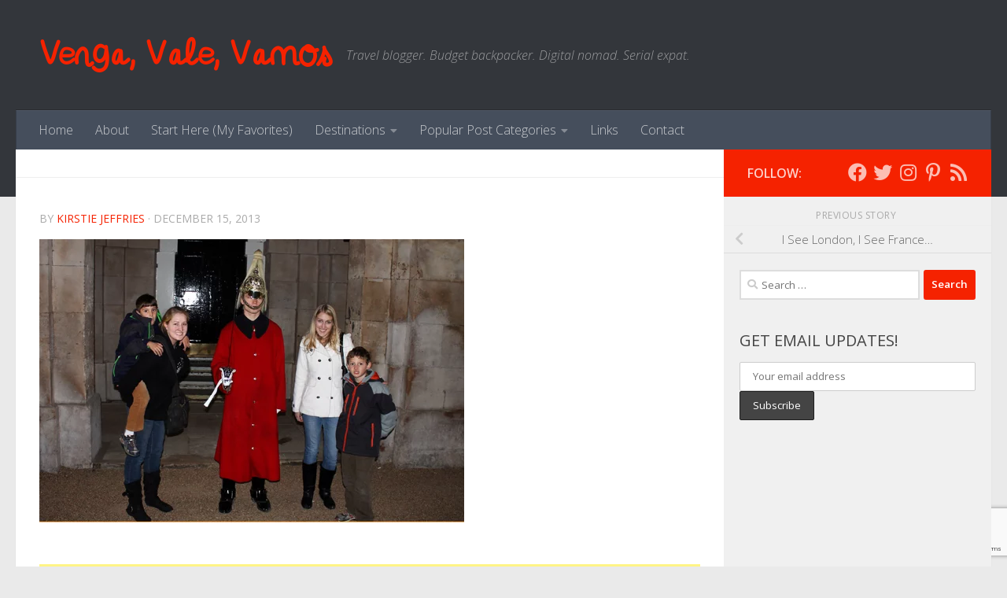

--- FILE ---
content_type: text/html; charset=UTF-8
request_url: https://www.vengavalevamos.com/london-paris/picture-017editblog/
body_size: 22868
content:
<!DOCTYPE html>
<html class="no-js" lang="en-US">
<head>
  <meta charset="UTF-8">
  <meta name="viewport" content="width=device-width, initial-scale=1.0">
  <link rel="profile" href="https://gmpg.org/xfn/11" />
  <link rel="pingback" href="https://www.vengavalevamos.com/xmlrpc.php">

  <meta name='robots' content='index, follow, max-image-preview:large, max-snippet:-1, max-video-preview:-1' />
	<style>img:is([sizes="auto" i], [sizes^="auto," i]) { contain-intrinsic-size: 3000px 1500px }</style>
	
            <script data-no-defer="1" data-ezscrex="false" data-cfasync="false" data-pagespeed-no-defer data-cookieconsent="ignore">
                var ctPublicFunctions = {"_ajax_nonce":"05d350690e","_rest_nonce":"8280d4fe19","_ajax_url":"\/wp-admin\/admin-ajax.php","_rest_url":"https:\/\/www.vengavalevamos.com\/wp-json\/","data__cookies_type":"none","data__ajax_type":"rest","data__bot_detector_enabled":"1","data__frontend_data_log_enabled":1,"cookiePrefix":"","wprocket_detected":false,"host_url":"www.vengavalevamos.com","text__ee_click_to_select":"Click to select the whole data","text__ee_original_email":"The complete one is","text__ee_got_it":"Got it","text__ee_blocked":"Blocked","text__ee_cannot_connect":"Cannot connect","text__ee_cannot_decode":"Can not decode email. Unknown reason","text__ee_email_decoder":"CleanTalk email decoder","text__ee_wait_for_decoding":"The magic is on the way!","text__ee_decoding_process":"Please wait a few seconds while we decode the contact data."}
            </script>
        
            <script data-no-defer="1" data-ezscrex="false" data-cfasync="false" data-pagespeed-no-defer data-cookieconsent="ignore">
                var ctPublic = {"_ajax_nonce":"05d350690e","settings__forms__check_internal":"0","settings__forms__check_external":"0","settings__forms__force_protection":"0","settings__forms__search_test":"1","settings__forms__wc_add_to_cart":"0","settings__data__bot_detector_enabled":"1","settings__sfw__anti_crawler":0,"blog_home":"https:\/\/www.vengavalevamos.com\/","pixel__setting":"3","pixel__enabled":true,"pixel__url":null,"data__email_check_before_post":"1","data__email_check_exist_post":"1","data__cookies_type":"none","data__key_is_ok":true,"data__visible_fields_required":true,"wl_brandname":"Anti-Spam by CleanTalk","wl_brandname_short":"CleanTalk","ct_checkjs_key":"a2a4fa8cf2468bbeac51db227e5a3955867cc715459a5c9dca8f3bb89e031fb9","emailEncoderPassKey":"1a3d0b930d2f7b9dcaf4c39a237d1322","bot_detector_forms_excluded":"W10=","advancedCacheExists":true,"varnishCacheExists":false,"wc_ajax_add_to_cart":false}
            </script>
        <script>document.documentElement.className = document.documentElement.className.replace("no-js","js");</script>

	<!-- This site is optimized with the Yoast SEO plugin v26.8 - https://yoast.com/product/yoast-seo-wordpress/ -->
	<title>- Venga, Vale, Vamos</title>
	<link rel="canonical" href="https://www.vengavalevamos.com/london-paris/picture-017editblog/" />
	<meta property="og:locale" content="en_US" />
	<meta property="og:type" content="article" />
	<meta property="og:title" content="- Venga, Vale, Vamos" />
	<meta property="og:description" content="Because what&#039;s a trip to London without a photo with one of these goofy looking guys?" />
	<meta property="og:url" content="https://www.vengavalevamos.com/london-paris/picture-017editblog/" />
	<meta property="og:site_name" content="Venga, Vale, Vamos" />
	<meta property="article:publisher" content="http://www.facebook.com/vengavalevamos" />
	<meta property="og:image" content="https://www.vengavalevamos.com/london-paris/picture-017editblog" />
	<meta property="og:image:width" content="540" />
	<meta property="og:image:height" content="360" />
	<meta property="og:image:type" content="image/jpeg" />
	<meta name="twitter:card" content="summary_large_image" />
	<meta name="twitter:site" content="@KirstieTravels" />
	<script type="application/ld+json" class="yoast-schema-graph">{"@context":"https://schema.org","@graph":[{"@type":"WebPage","@id":"https://www.vengavalevamos.com/london-paris/picture-017editblog/","url":"https://www.vengavalevamos.com/london-paris/picture-017editblog/","name":"- Venga, Vale, Vamos","isPartOf":{"@id":"https://www.vengavalevamos.com/#website"},"primaryImageOfPage":{"@id":"https://www.vengavalevamos.com/london-paris/picture-017editblog/#primaryimage"},"image":{"@id":"https://www.vengavalevamos.com/london-paris/picture-017editblog/#primaryimage"},"thumbnailUrl":"https://www.vengavalevamos.com/wp-content/uploads/2013/12/Picture-017editblog.jpg","datePublished":"2013-12-15T12:02:25+00:00","inLanguage":"en-US","potentialAction":[{"@type":"ReadAction","target":["https://www.vengavalevamos.com/london-paris/picture-017editblog/"]}]},{"@type":"ImageObject","inLanguage":"en-US","@id":"https://www.vengavalevamos.com/london-paris/picture-017editblog/#primaryimage","url":"https://www.vengavalevamos.com/wp-content/uploads/2013/12/Picture-017editblog.jpg","contentUrl":"https://www.vengavalevamos.com/wp-content/uploads/2013/12/Picture-017editblog.jpg","width":540,"height":360,"caption":"Because what's a trip to London without a photo with one of these goofy looking guys?"},{"@type":"WebSite","@id":"https://www.vengavalevamos.com/#website","url":"https://www.vengavalevamos.com/","name":"Venga, Vale, Vamos","description":"Travel blogger. Budget backpacker. Digital nomad. Serial expat.","publisher":{"@id":"https://www.vengavalevamos.com/#organization"},"potentialAction":[{"@type":"SearchAction","target":{"@type":"EntryPoint","urlTemplate":"https://www.vengavalevamos.com/?s={search_term_string}"},"query-input":{"@type":"PropertyValueSpecification","valueRequired":true,"valueName":"search_term_string"}}],"inLanguage":"en-US"},{"@type":"Organization","@id":"https://www.vengavalevamos.com/#organization","name":"Venga, Vale, Vamos","url":"https://www.vengavalevamos.com/","logo":{"@type":"ImageObject","inLanguage":"en-US","@id":"https://www.vengavalevamos.com/#/schema/logo/image/","url":"https://www.vengavalevamos.com/wp-content/uploads/2016/07/vengavalevamos-logo.png","contentUrl":"https://www.vengavalevamos.com/wp-content/uploads/2016/07/vengavalevamos-logo.png","width":1000,"height":156,"caption":"Venga, Vale, Vamos"},"image":{"@id":"https://www.vengavalevamos.com/#/schema/logo/image/"},"sameAs":["http://www.facebook.com/vengavalevamos","https://x.com/KirstieTravels","http://www.instagram.com/KirstieTravels","http://www.linkedin.com/in/kirstiej","http://www.pinterest.com/KirstieTravels"]}]}</script>
	<!-- / Yoast SEO plugin. -->


<link rel='dns-prefetch' href='//fd.cleantalk.org' />
<link rel='dns-prefetch' href='//cdn.openshareweb.com' />
<link rel='dns-prefetch' href='//cdn.shareaholic.net' />
<link rel='dns-prefetch' href='//www.shareaholic.net' />
<link rel='dns-prefetch' href='//analytics.shareaholic.com' />
<link rel='dns-prefetch' href='//recs.shareaholic.com' />
<link rel='dns-prefetch' href='//partner.shareaholic.com' />
<link rel="alternate" type="application/rss+xml" title="Venga, Vale, Vamos &raquo; Feed" href="https://www.vengavalevamos.com/feed/" />
<link rel="alternate" type="application/rss+xml" title="Venga, Vale, Vamos &raquo; Comments Feed" href="https://www.vengavalevamos.com/comments/feed/" />
<link id="hu-user-gfont" href="//fonts.googleapis.com/css?family=Open+Sans:400,400italic,300italic,300,600&subset=latin,latin-ext" rel="stylesheet" type="text/css"><link rel="alternate" type="application/rss+xml" title="Venga, Vale, Vamos &raquo;  Comments Feed" href="https://www.vengavalevamos.com/london-paris/picture-017editblog/feed/" />
<!-- Shareaholic - https://www.shareaholic.com -->
<link rel='preload' href='//cdn.shareaholic.net/assets/pub/shareaholic.js' as='script'/>
<script data-no-minify='1' data-cfasync='false'>
_SHR_SETTINGS = {"endpoints":{"local_recs_url":"https:\/\/www.vengavalevamos.com\/wp-admin\/admin-ajax.php?action=shareaholic_permalink_related","ajax_url":"https:\/\/www.vengavalevamos.com\/wp-admin\/admin-ajax.php","share_counts_url":"https:\/\/www.vengavalevamos.com\/wp-admin\/admin-ajax.php?action=shareaholic_share_counts_api"},"site_id":"0cc1ecaef25dc640b63bccfe76a6e91d","url_components":{"year":"2013","monthnum":"12","day":"15","hour":"13","minute":"02","second":"25","post_id":"2267","postname":"picture-017editblog","category":"other"}};
</script>
<script data-no-minify='1' data-cfasync='false' src='//cdn.shareaholic.net/assets/pub/shareaholic.js' data-shr-siteid='0cc1ecaef25dc640b63bccfe76a6e91d' async ></script>

<!-- Shareaholic Content Tags -->
<meta name='shareaholic:site_name' content='Venga, Vale, Vamos' />
<meta name='shareaholic:language' content='en-US' />
<meta name='shareaholic:url' content='https://www.vengavalevamos.com/london-paris/picture-017editblog/' />
<meta name='shareaholic:keywords' content='tag:england, tag:france, tag:london, tag:paris, cat:other, type:attachment' />
<meta name='shareaholic:article_published_time' content='2013-12-15T13:02:25-08:00' />
<meta name='shareaholic:article_modified_time' content='2013-12-15T13:02:25-08:00' />
<meta name='shareaholic:shareable_page' content='true' />
<meta name='shareaholic:article_visibility' content='private' />
<meta name='shareaholic:article_author_name' content='Kirstie Jeffries' />
<meta name='shareaholic:site_id' content='0cc1ecaef25dc640b63bccfe76a6e91d' />
<meta name='shareaholic:wp_version' content='9.7.13' />

<!-- Shareaholic Content Tags End -->
		<!-- This site uses the Google Analytics by MonsterInsights plugin v9.11.1 - Using Analytics tracking - https://www.monsterinsights.com/ -->
							<script src="//www.googletagmanager.com/gtag/js?id=G-QK4TL06YXL"  data-cfasync="false" data-wpfc-render="false" async></script>
			<script data-cfasync="false" data-wpfc-render="false">
				var mi_version = '9.11.1';
				var mi_track_user = true;
				var mi_no_track_reason = '';
								var MonsterInsightsDefaultLocations = {"page_location":"https:\/\/www.vengavalevamos.com\/london-paris\/picture-017editblog\/"};
								if ( typeof MonsterInsightsPrivacyGuardFilter === 'function' ) {
					var MonsterInsightsLocations = (typeof MonsterInsightsExcludeQuery === 'object') ? MonsterInsightsPrivacyGuardFilter( MonsterInsightsExcludeQuery ) : MonsterInsightsPrivacyGuardFilter( MonsterInsightsDefaultLocations );
				} else {
					var MonsterInsightsLocations = (typeof MonsterInsightsExcludeQuery === 'object') ? MonsterInsightsExcludeQuery : MonsterInsightsDefaultLocations;
				}

								var disableStrs = [
										'ga-disable-G-QK4TL06YXL',
									];

				/* Function to detect opted out users */
				function __gtagTrackerIsOptedOut() {
					for (var index = 0; index < disableStrs.length; index++) {
						if (document.cookie.indexOf(disableStrs[index] + '=true') > -1) {
							return true;
						}
					}

					return false;
				}

				/* Disable tracking if the opt-out cookie exists. */
				if (__gtagTrackerIsOptedOut()) {
					for (var index = 0; index < disableStrs.length; index++) {
						window[disableStrs[index]] = true;
					}
				}

				/* Opt-out function */
				function __gtagTrackerOptout() {
					for (var index = 0; index < disableStrs.length; index++) {
						document.cookie = disableStrs[index] + '=true; expires=Thu, 31 Dec 2099 23:59:59 UTC; path=/';
						window[disableStrs[index]] = true;
					}
				}

				if ('undefined' === typeof gaOptout) {
					function gaOptout() {
						__gtagTrackerOptout();
					}
				}
								window.dataLayer = window.dataLayer || [];

				window.MonsterInsightsDualTracker = {
					helpers: {},
					trackers: {},
				};
				if (mi_track_user) {
					function __gtagDataLayer() {
						dataLayer.push(arguments);
					}

					function __gtagTracker(type, name, parameters) {
						if (!parameters) {
							parameters = {};
						}

						if (parameters.send_to) {
							__gtagDataLayer.apply(null, arguments);
							return;
						}

						if (type === 'event') {
														parameters.send_to = monsterinsights_frontend.v4_id;
							var hookName = name;
							if (typeof parameters['event_category'] !== 'undefined') {
								hookName = parameters['event_category'] + ':' + name;
							}

							if (typeof MonsterInsightsDualTracker.trackers[hookName] !== 'undefined') {
								MonsterInsightsDualTracker.trackers[hookName](parameters);
							} else {
								__gtagDataLayer('event', name, parameters);
							}
							
						} else {
							__gtagDataLayer.apply(null, arguments);
						}
					}

					__gtagTracker('js', new Date());
					__gtagTracker('set', {
						'developer_id.dZGIzZG': true,
											});
					if ( MonsterInsightsLocations.page_location ) {
						__gtagTracker('set', MonsterInsightsLocations);
					}
										__gtagTracker('config', 'G-QK4TL06YXL', {"forceSSL":"true","link_attribution":"true"} );
										window.gtag = __gtagTracker;										(function () {
						/* https://developers.google.com/analytics/devguides/collection/analyticsjs/ */
						/* ga and __gaTracker compatibility shim. */
						var noopfn = function () {
							return null;
						};
						var newtracker = function () {
							return new Tracker();
						};
						var Tracker = function () {
							return null;
						};
						var p = Tracker.prototype;
						p.get = noopfn;
						p.set = noopfn;
						p.send = function () {
							var args = Array.prototype.slice.call(arguments);
							args.unshift('send');
							__gaTracker.apply(null, args);
						};
						var __gaTracker = function () {
							var len = arguments.length;
							if (len === 0) {
								return;
							}
							var f = arguments[len - 1];
							if (typeof f !== 'object' || f === null || typeof f.hitCallback !== 'function') {
								if ('send' === arguments[0]) {
									var hitConverted, hitObject = false, action;
									if ('event' === arguments[1]) {
										if ('undefined' !== typeof arguments[3]) {
											hitObject = {
												'eventAction': arguments[3],
												'eventCategory': arguments[2],
												'eventLabel': arguments[4],
												'value': arguments[5] ? arguments[5] : 1,
											}
										}
									}
									if ('pageview' === arguments[1]) {
										if ('undefined' !== typeof arguments[2]) {
											hitObject = {
												'eventAction': 'page_view',
												'page_path': arguments[2],
											}
										}
									}
									if (typeof arguments[2] === 'object') {
										hitObject = arguments[2];
									}
									if (typeof arguments[5] === 'object') {
										Object.assign(hitObject, arguments[5]);
									}
									if ('undefined' !== typeof arguments[1].hitType) {
										hitObject = arguments[1];
										if ('pageview' === hitObject.hitType) {
											hitObject.eventAction = 'page_view';
										}
									}
									if (hitObject) {
										action = 'timing' === arguments[1].hitType ? 'timing_complete' : hitObject.eventAction;
										hitConverted = mapArgs(hitObject);
										__gtagTracker('event', action, hitConverted);
									}
								}
								return;
							}

							function mapArgs(args) {
								var arg, hit = {};
								var gaMap = {
									'eventCategory': 'event_category',
									'eventAction': 'event_action',
									'eventLabel': 'event_label',
									'eventValue': 'event_value',
									'nonInteraction': 'non_interaction',
									'timingCategory': 'event_category',
									'timingVar': 'name',
									'timingValue': 'value',
									'timingLabel': 'event_label',
									'page': 'page_path',
									'location': 'page_location',
									'title': 'page_title',
									'referrer' : 'page_referrer',
								};
								for (arg in args) {
																		if (!(!args.hasOwnProperty(arg) || !gaMap.hasOwnProperty(arg))) {
										hit[gaMap[arg]] = args[arg];
									} else {
										hit[arg] = args[arg];
									}
								}
								return hit;
							}

							try {
								f.hitCallback();
							} catch (ex) {
							}
						};
						__gaTracker.create = newtracker;
						__gaTracker.getByName = newtracker;
						__gaTracker.getAll = function () {
							return [];
						};
						__gaTracker.remove = noopfn;
						__gaTracker.loaded = true;
						window['__gaTracker'] = __gaTracker;
					})();
									} else {
										console.log("");
					(function () {
						function __gtagTracker() {
							return null;
						}

						window['__gtagTracker'] = __gtagTracker;
						window['gtag'] = __gtagTracker;
					})();
									}
			</script>
							<!-- / Google Analytics by MonsterInsights -->
		<link rel='stylesheet' id='wp-block-library-css' href='https://www.vengavalevamos.com/wp-includes/css/dist/block-library/style.min.css' media='all' />
<style id='classic-theme-styles-inline-css'>
/*! This file is auto-generated */
.wp-block-button__link{color:#fff;background-color:#32373c;border-radius:9999px;box-shadow:none;text-decoration:none;padding:calc(.667em + 2px) calc(1.333em + 2px);font-size:1.125em}.wp-block-file__button{background:#32373c;color:#fff;text-decoration:none}
</style>
<style id='global-styles-inline-css'>
:root{--wp--preset--aspect-ratio--square: 1;--wp--preset--aspect-ratio--4-3: 4/3;--wp--preset--aspect-ratio--3-4: 3/4;--wp--preset--aspect-ratio--3-2: 3/2;--wp--preset--aspect-ratio--2-3: 2/3;--wp--preset--aspect-ratio--16-9: 16/9;--wp--preset--aspect-ratio--9-16: 9/16;--wp--preset--color--black: #000000;--wp--preset--color--cyan-bluish-gray: #abb8c3;--wp--preset--color--white: #ffffff;--wp--preset--color--pale-pink: #f78da7;--wp--preset--color--vivid-red: #cf2e2e;--wp--preset--color--luminous-vivid-orange: #ff6900;--wp--preset--color--luminous-vivid-amber: #fcb900;--wp--preset--color--light-green-cyan: #7bdcb5;--wp--preset--color--vivid-green-cyan: #00d084;--wp--preset--color--pale-cyan-blue: #8ed1fc;--wp--preset--color--vivid-cyan-blue: #0693e3;--wp--preset--color--vivid-purple: #9b51e0;--wp--preset--gradient--vivid-cyan-blue-to-vivid-purple: linear-gradient(135deg,rgba(6,147,227,1) 0%,rgb(155,81,224) 100%);--wp--preset--gradient--light-green-cyan-to-vivid-green-cyan: linear-gradient(135deg,rgb(122,220,180) 0%,rgb(0,208,130) 100%);--wp--preset--gradient--luminous-vivid-amber-to-luminous-vivid-orange: linear-gradient(135deg,rgba(252,185,0,1) 0%,rgba(255,105,0,1) 100%);--wp--preset--gradient--luminous-vivid-orange-to-vivid-red: linear-gradient(135deg,rgba(255,105,0,1) 0%,rgb(207,46,46) 100%);--wp--preset--gradient--very-light-gray-to-cyan-bluish-gray: linear-gradient(135deg,rgb(238,238,238) 0%,rgb(169,184,195) 100%);--wp--preset--gradient--cool-to-warm-spectrum: linear-gradient(135deg,rgb(74,234,220) 0%,rgb(151,120,209) 20%,rgb(207,42,186) 40%,rgb(238,44,130) 60%,rgb(251,105,98) 80%,rgb(254,248,76) 100%);--wp--preset--gradient--blush-light-purple: linear-gradient(135deg,rgb(255,206,236) 0%,rgb(152,150,240) 100%);--wp--preset--gradient--blush-bordeaux: linear-gradient(135deg,rgb(254,205,165) 0%,rgb(254,45,45) 50%,rgb(107,0,62) 100%);--wp--preset--gradient--luminous-dusk: linear-gradient(135deg,rgb(255,203,112) 0%,rgb(199,81,192) 50%,rgb(65,88,208) 100%);--wp--preset--gradient--pale-ocean: linear-gradient(135deg,rgb(255,245,203) 0%,rgb(182,227,212) 50%,rgb(51,167,181) 100%);--wp--preset--gradient--electric-grass: linear-gradient(135deg,rgb(202,248,128) 0%,rgb(113,206,126) 100%);--wp--preset--gradient--midnight: linear-gradient(135deg,rgb(2,3,129) 0%,rgb(40,116,252) 100%);--wp--preset--font-size--small: 13px;--wp--preset--font-size--medium: 20px;--wp--preset--font-size--large: 36px;--wp--preset--font-size--x-large: 42px;--wp--preset--spacing--20: 0.44rem;--wp--preset--spacing--30: 0.67rem;--wp--preset--spacing--40: 1rem;--wp--preset--spacing--50: 1.5rem;--wp--preset--spacing--60: 2.25rem;--wp--preset--spacing--70: 3.38rem;--wp--preset--spacing--80: 5.06rem;--wp--preset--shadow--natural: 6px 6px 9px rgba(0, 0, 0, 0.2);--wp--preset--shadow--deep: 12px 12px 50px rgba(0, 0, 0, 0.4);--wp--preset--shadow--sharp: 6px 6px 0px rgba(0, 0, 0, 0.2);--wp--preset--shadow--outlined: 6px 6px 0px -3px rgba(255, 255, 255, 1), 6px 6px rgba(0, 0, 0, 1);--wp--preset--shadow--crisp: 6px 6px 0px rgba(0, 0, 0, 1);}:where(.is-layout-flex){gap: 0.5em;}:where(.is-layout-grid){gap: 0.5em;}body .is-layout-flex{display: flex;}.is-layout-flex{flex-wrap: wrap;align-items: center;}.is-layout-flex > :is(*, div){margin: 0;}body .is-layout-grid{display: grid;}.is-layout-grid > :is(*, div){margin: 0;}:where(.wp-block-columns.is-layout-flex){gap: 2em;}:where(.wp-block-columns.is-layout-grid){gap: 2em;}:where(.wp-block-post-template.is-layout-flex){gap: 1.25em;}:where(.wp-block-post-template.is-layout-grid){gap: 1.25em;}.has-black-color{color: var(--wp--preset--color--black) !important;}.has-cyan-bluish-gray-color{color: var(--wp--preset--color--cyan-bluish-gray) !important;}.has-white-color{color: var(--wp--preset--color--white) !important;}.has-pale-pink-color{color: var(--wp--preset--color--pale-pink) !important;}.has-vivid-red-color{color: var(--wp--preset--color--vivid-red) !important;}.has-luminous-vivid-orange-color{color: var(--wp--preset--color--luminous-vivid-orange) !important;}.has-luminous-vivid-amber-color{color: var(--wp--preset--color--luminous-vivid-amber) !important;}.has-light-green-cyan-color{color: var(--wp--preset--color--light-green-cyan) !important;}.has-vivid-green-cyan-color{color: var(--wp--preset--color--vivid-green-cyan) !important;}.has-pale-cyan-blue-color{color: var(--wp--preset--color--pale-cyan-blue) !important;}.has-vivid-cyan-blue-color{color: var(--wp--preset--color--vivid-cyan-blue) !important;}.has-vivid-purple-color{color: var(--wp--preset--color--vivid-purple) !important;}.has-black-background-color{background-color: var(--wp--preset--color--black) !important;}.has-cyan-bluish-gray-background-color{background-color: var(--wp--preset--color--cyan-bluish-gray) !important;}.has-white-background-color{background-color: var(--wp--preset--color--white) !important;}.has-pale-pink-background-color{background-color: var(--wp--preset--color--pale-pink) !important;}.has-vivid-red-background-color{background-color: var(--wp--preset--color--vivid-red) !important;}.has-luminous-vivid-orange-background-color{background-color: var(--wp--preset--color--luminous-vivid-orange) !important;}.has-luminous-vivid-amber-background-color{background-color: var(--wp--preset--color--luminous-vivid-amber) !important;}.has-light-green-cyan-background-color{background-color: var(--wp--preset--color--light-green-cyan) !important;}.has-vivid-green-cyan-background-color{background-color: var(--wp--preset--color--vivid-green-cyan) !important;}.has-pale-cyan-blue-background-color{background-color: var(--wp--preset--color--pale-cyan-blue) !important;}.has-vivid-cyan-blue-background-color{background-color: var(--wp--preset--color--vivid-cyan-blue) !important;}.has-vivid-purple-background-color{background-color: var(--wp--preset--color--vivid-purple) !important;}.has-black-border-color{border-color: var(--wp--preset--color--black) !important;}.has-cyan-bluish-gray-border-color{border-color: var(--wp--preset--color--cyan-bluish-gray) !important;}.has-white-border-color{border-color: var(--wp--preset--color--white) !important;}.has-pale-pink-border-color{border-color: var(--wp--preset--color--pale-pink) !important;}.has-vivid-red-border-color{border-color: var(--wp--preset--color--vivid-red) !important;}.has-luminous-vivid-orange-border-color{border-color: var(--wp--preset--color--luminous-vivid-orange) !important;}.has-luminous-vivid-amber-border-color{border-color: var(--wp--preset--color--luminous-vivid-amber) !important;}.has-light-green-cyan-border-color{border-color: var(--wp--preset--color--light-green-cyan) !important;}.has-vivid-green-cyan-border-color{border-color: var(--wp--preset--color--vivid-green-cyan) !important;}.has-pale-cyan-blue-border-color{border-color: var(--wp--preset--color--pale-cyan-blue) !important;}.has-vivid-cyan-blue-border-color{border-color: var(--wp--preset--color--vivid-cyan-blue) !important;}.has-vivid-purple-border-color{border-color: var(--wp--preset--color--vivid-purple) !important;}.has-vivid-cyan-blue-to-vivid-purple-gradient-background{background: var(--wp--preset--gradient--vivid-cyan-blue-to-vivid-purple) !important;}.has-light-green-cyan-to-vivid-green-cyan-gradient-background{background: var(--wp--preset--gradient--light-green-cyan-to-vivid-green-cyan) !important;}.has-luminous-vivid-amber-to-luminous-vivid-orange-gradient-background{background: var(--wp--preset--gradient--luminous-vivid-amber-to-luminous-vivid-orange) !important;}.has-luminous-vivid-orange-to-vivid-red-gradient-background{background: var(--wp--preset--gradient--luminous-vivid-orange-to-vivid-red) !important;}.has-very-light-gray-to-cyan-bluish-gray-gradient-background{background: var(--wp--preset--gradient--very-light-gray-to-cyan-bluish-gray) !important;}.has-cool-to-warm-spectrum-gradient-background{background: var(--wp--preset--gradient--cool-to-warm-spectrum) !important;}.has-blush-light-purple-gradient-background{background: var(--wp--preset--gradient--blush-light-purple) !important;}.has-blush-bordeaux-gradient-background{background: var(--wp--preset--gradient--blush-bordeaux) !important;}.has-luminous-dusk-gradient-background{background: var(--wp--preset--gradient--luminous-dusk) !important;}.has-pale-ocean-gradient-background{background: var(--wp--preset--gradient--pale-ocean) !important;}.has-electric-grass-gradient-background{background: var(--wp--preset--gradient--electric-grass) !important;}.has-midnight-gradient-background{background: var(--wp--preset--gradient--midnight) !important;}.has-small-font-size{font-size: var(--wp--preset--font-size--small) !important;}.has-medium-font-size{font-size: var(--wp--preset--font-size--medium) !important;}.has-large-font-size{font-size: var(--wp--preset--font-size--large) !important;}.has-x-large-font-size{font-size: var(--wp--preset--font-size--x-large) !important;}
:where(.wp-block-post-template.is-layout-flex){gap: 1.25em;}:where(.wp-block-post-template.is-layout-grid){gap: 1.25em;}
:where(.wp-block-columns.is-layout-flex){gap: 2em;}:where(.wp-block-columns.is-layout-grid){gap: 2em;}
:root :where(.wp-block-pullquote){font-size: 1.5em;line-height: 1.6;}
</style>
<link rel='stylesheet' id='wphb-1-css' href='https://www.vengavalevamos.com/wp-content/uploads/hummingbird-assets/19cdf366b39facf82806d0acca76badc.css' media='all' />
<style id='wphb-1-inline-css'>
body { font-family:'Open Sans', Arial, sans-serif;font-size:1.00rem }@media only screen and (min-width: 720px) {
        .nav > li { font-size:1.00rem; }
      }.sidebar .widget { padding-left: 20px; padding-right: 20px; padding-top: 20px; }::selection { background-color: #f52200; }
::-moz-selection { background-color: #f52200; }a,a>span.hu-external::after,.themeform label .required,#flexslider-featured .flex-direction-nav .flex-next:hover,#flexslider-featured .flex-direction-nav .flex-prev:hover,.post-hover:hover .post-title a,.post-title a:hover,.sidebar.s1 .post-nav li a:hover i,.content .post-nav li a:hover i,.post-related a:hover,.sidebar.s1 .widget_rss ul li a,#footer .widget_rss ul li a,.sidebar.s1 .widget_calendar a,#footer .widget_calendar a,.sidebar.s1 .alx-tab .tab-item-category a,.sidebar.s1 .alx-posts .post-item-category a,.sidebar.s1 .alx-tab li:hover .tab-item-title a,.sidebar.s1 .alx-tab li:hover .tab-item-comment a,.sidebar.s1 .alx-posts li:hover .post-item-title a,#footer .alx-tab .tab-item-category a,#footer .alx-posts .post-item-category a,#footer .alx-tab li:hover .tab-item-title a,#footer .alx-tab li:hover .tab-item-comment a,#footer .alx-posts li:hover .post-item-title a,.comment-tabs li.active a,.comment-awaiting-moderation,.child-menu a:hover,.child-menu .current_page_item > a,.wp-pagenavi a{ color: #f52200; }input[type="submit"],.themeform button[type="submit"],.sidebar.s1 .sidebar-top,.sidebar.s1 .sidebar-toggle,#flexslider-featured .flex-control-nav li a.flex-active,.post-tags a:hover,.sidebar.s1 .widget_calendar caption,#footer .widget_calendar caption,.author-bio .bio-avatar:after,.commentlist li.bypostauthor > .comment-body:after,.commentlist li.comment-author-admin > .comment-body:after{ background-color: #f52200; }.post-format .format-container { border-color: #f52200; }.sidebar.s1 .alx-tabs-nav li.active a,#footer .alx-tabs-nav li.active a,.comment-tabs li.active a,.wp-pagenavi a:hover,.wp-pagenavi a:active,.wp-pagenavi span.current{ border-bottom-color: #f52200!important; }.sidebar.s2 .post-nav li a:hover i,
.sidebar.s2 .widget_rss ul li a,
.sidebar.s2 .widget_calendar a,
.sidebar.s2 .alx-tab .tab-item-category a,
.sidebar.s2 .alx-posts .post-item-category a,
.sidebar.s2 .alx-tab li:hover .tab-item-title a,
.sidebar.s2 .alx-tab li:hover .tab-item-comment a,
.sidebar.s2 .alx-posts li:hover .post-item-title a { color: #f52200; }
.sidebar.s2 .sidebar-top,.sidebar.s2 .sidebar-toggle,.post-comments,.jp-play-bar,.jp-volume-bar-value,.sidebar.s2 .widget_calendar caption{ background-color: #f52200; }.sidebar.s2 .alx-tabs-nav li.active a { border-bottom-color: #f52200; }
.post-comments::before { border-right-color: #f52200; }
      .search-expand,
              #nav-topbar.nav-container { background-color: #26272b}@media only screen and (min-width: 720px) {
                #nav-topbar .nav ul { background-color: #26272b; }
              }.is-scrolled #header .nav-container.desktop-sticky,
              .is-scrolled #header .search-expand { background-color: #26272b; background-color: rgba(38,39,43,0.90) }.is-scrolled .topbar-transparent #nav-topbar.desktop-sticky .nav ul { background-color: #26272b; background-color: rgba(38,39,43,0.95) }#header { background-color: #33363b; }
@media only screen and (min-width: 720px) {
  #nav-header .nav ul { background-color: #33363b; }
}
        #header #nav-mobile { background-color: #33363b; }.is-scrolled #header #nav-mobile { background-color: #33363b; background-color: rgba(51,54,59,0.90) }#nav-header.nav-container, #main-header-search .search-expand { background-color: ; }
@media only screen and (min-width: 720px) {
  #nav-header .nav ul { background-color: ; }
}
        body { background-color: #eaeaea; }

			.tptn-left-thumbs a {
				width: 50px;
				height: 50px;
				text-decoration: none;
			}
			.tptn-left-thumbs img {
				width: 50px;
				max-height: 50px;
				margin: auto;
			}
			.tptn-left-thumbs .tptn_title {
				width: 100%;
			}
			
</style>
<script src="https://www.vengavalevamos.com/wp-content/uploads/hummingbird-assets/5cb953eb28b61e775a2fc8ca9f3f7951.js" id="wphb-2-js" async data-wp-strategy="async"></script>
<link rel="https://api.w.org/" href="https://www.vengavalevamos.com/wp-json/" /><link rel="alternate" title="JSON" type="application/json" href="https://www.vengavalevamos.com/wp-json/wp/v2/media/2267" /><link rel="EditURI" type="application/rsd+xml" title="RSD" href="https://www.vengavalevamos.com/xmlrpc.php?rsd" />

<link rel='shortlink' href='https://www.vengavalevamos.com/?p=2267' />
<link rel="alternate" title="oEmbed (JSON)" type="application/json+oembed" href="https://www.vengavalevamos.com/wp-json/oembed/1.0/embed?url=https%3A%2F%2Fwww.vengavalevamos.com%2Flondon-paris%2Fpicture-017editblog%2F" />
<link rel="alternate" title="oEmbed (XML)" type="text/xml+oembed" href="https://www.vengavalevamos.com/wp-json/oembed/1.0/embed?url=https%3A%2F%2Fwww.vengavalevamos.com%2Flondon-paris%2Fpicture-017editblog%2F&#038;format=xml" />
<style type="text/css">
					.sc_ads_within_short {
						text-align:center;
padding: 3px;
border: 0px dashed #333;
					}
					.sc_ads_within_one {
						float:center;
text-align:right;
					}
					.sc_ads_within_two {
						float:center;
text-align:right;
					}
				 </style>    <link rel="preload" as="font" type="font/woff2" href="https://www.vengavalevamos.com/wp-content/themes/hueman/assets/front/webfonts/fa-brands-400.woff2?v=5.15.2" crossorigin="anonymous"/>
    <link rel="preload" as="font" type="font/woff2" href="https://www.vengavalevamos.com/wp-content/themes/hueman/assets/front/webfonts/fa-regular-400.woff2?v=5.15.2" crossorigin="anonymous"/>
    <link rel="preload" as="font" type="font/woff2" href="https://www.vengavalevamos.com/wp-content/themes/hueman/assets/front/webfonts/fa-solid-900.woff2?v=5.15.2" crossorigin="anonymous"/>
  <!--[if lt IE 9]>
<script src="https://www.vengavalevamos.com/wp-content/themes/hueman/assets/front/js/ie/html5shiv-printshiv.min.js"></script>
<script src="https://www.vengavalevamos.com/wp-content/themes/hueman/assets/front/js/ie/selectivizr.js"></script>
<![endif]-->
<style>.mc4wp-checkbox-wp-comment-form{clear:both;width:auto;display:block;position:static}.mc4wp-checkbox-wp-comment-form input{float:none;vertical-align:middle;-webkit-appearance:checkbox;width:auto;max-width:21px;margin:0 6px 0 0;padding:0;position:static;display:inline-block!important}.mc4wp-checkbox-wp-comment-form label{float:none;cursor:pointer;width:auto;margin:0 0 16px;display:block;position:static}</style><link rel="icon" href="https://www.vengavalevamos.com/wp-content/uploads/2017/08/cropped-vvv-favicon-1-150x150.png" sizes="32x32" />
<link rel="icon" href="https://www.vengavalevamos.com/wp-content/uploads/2017/08/cropped-vvv-favicon-1-300x300.png" sizes="192x192" />
<link rel="apple-touch-icon" href="https://www.vengavalevamos.com/wp-content/uploads/2017/08/cropped-vvv-favicon-1-300x300.png" />
<meta name="msapplication-TileImage" content="https://www.vengavalevamos.com/wp-content/uploads/2017/08/cropped-vvv-favicon-1-300x300.png" />
		<style id="wp-custom-css">
			/*
You can add your own CSS here.

Click the help icon above to learn more.

Use this field to test small chunks of CSS code. For important CSS customizations, it is recommended to modify the style.css file of a child theme.
http//codex.wordpress.org/Child_Themes
*/

.custom-logo-link { letter-spacing:3px;
color:#f52200 !important;
}

@media only screen and (max-width: 719px) { .custom-logo-link { letter-spacing:0px;}
.post-inner { padding-top:50px; }

.group.page {

padding-top:50px;}
}

.post-title { font-weight:700;
}

.entry h6 {
font-size:10px !important;
text-transform: none !important;
font-weight:normal !important;
}


.entry h2 {
font-size:36px !important;
font-weight:bold !important;
}

.entry h3 {
font-size:28px !important;
font-weight:bold !important;
}

/**
.page-title {
	display: none!important;
}
*/

.page-title li.category {
	display: none!important;
}

.tptn_thumb { border:0px !important;
-webkit-box-shadow:none !important;
-moz-box-shadow:none !important;
box-shadow:none !important;
border-radius:200px !important;
}

.tptn_title {
font-weight:normal !important;
font-size:14px !important;
padding-top:8px !important;}

.widget-title {
font-size:20px !important;
}

.post-category {
	display:none !important;
}		</style>
		</head>

<body data-rsssl=1 class="attachment wp-singular attachment-template-default single single-attachment postid-2267 attachmentid-2267 attachment-jpeg wp-embed-responsive wp-theme-hueman col-2cl full-width mobile-sidebar-hide-s2 header-desktop-sticky header-mobile-sticky hu-fa-not-loaded hueman-3-7-27 chrome">
<div id="wrapper">
  <a class="screen-reader-text skip-link" href="#content">Skip to content</a>
  
  <header id="header" class="main-menu-mobile-on one-mobile-menu main_menu header-ads-desktop  topbar-transparent no-header-img">
        <nav class="nav-container group mobile-menu mobile-sticky " id="nav-mobile" data-menu-id="header-1">
  <div class="mobile-title-logo-in-header"><p class="site-title">                  <a class="custom-logo-link" href="https://www.vengavalevamos.com/" rel="home" title="Venga, Vale, Vamos | Home page">Venga, Vale, Vamos</a>                </p></div>
        
                    <!-- <div class="ham__navbar-toggler collapsed" aria-expanded="false">
          <div class="ham__navbar-span-wrapper">
            <span class="ham-toggler-menu__span"></span>
          </div>
        </div> -->
        <button class="ham__navbar-toggler-two collapsed" title="Menu" aria-expanded="false">
          <span class="ham__navbar-span-wrapper">
            <span class="line line-1"></span>
            <span class="line line-2"></span>
            <span class="line line-3"></span>
          </span>
        </button>
            
      <div class="nav-text"></div>
      <div class="nav-wrap container">
                  <ul class="nav container-inner group mobile-search">
                            <li>
                  <form apbct-form-sign="native_search" role="search" method="get" class="search-form" action="https://www.vengavalevamos.com/">
				<label>
					<span class="screen-reader-text">Search for:</span>
					<input type="search" class="search-field" placeholder="Search &hellip;" value="" name="s" />
				</label>
				<input type="submit" class="search-submit" value="Search" />
			<input
                    class="apbct_special_field apbct_email_id__search_form"
                    name="apbct__email_id__search_form"
                    aria-label="apbct__label_id__search_form"
                    type="text" size="30" maxlength="200" autocomplete="off"
                    value=""
                /><input
                   id="apbct_submit_id__search_form" 
                   class="apbct_special_field apbct__email_id__search_form"
                   name="apbct__label_id__search_form"
                   aria-label="apbct_submit_name__search_form"
                   type="submit"
                   size="30"
                   maxlength="200"
                   value="47888"
               /></form>                </li>
                      </ul>
                <ul id="menu-menu" class="nav container-inner group"><li id="menu-item-1321" class="menu-item menu-item-type-custom menu-item-object-custom menu-item-home menu-item-1321"><a href="https://www.vengavalevamos.com">Home</a></li>
<li id="menu-item-1320" class="menu-item menu-item-type-post_type menu-item-object-page menu-item-1320"><a href="https://www.vengavalevamos.com/about/">About</a></li>
<li id="menu-item-8640" class="menu-item menu-item-type-taxonomy menu-item-object-category menu-item-8640"><a href="https://www.vengavalevamos.com/category/favorite-posts/">Start Here (My Favorites)</a></li>
<li id="menu-item-1777" class="menu-item menu-item-type-custom menu-item-object-custom menu-item-has-children menu-item-1777"><a href="#">Destinations</a>
<ul class="sub-menu">
	<li id="menu-item-1803" class="menu-item menu-item-type-custom menu-item-object-custom menu-item-has-children menu-item-1803"><a href="#">Asia</a>
	<ul class="sub-menu">
		<li id="menu-item-6194" class="menu-item menu-item-type-custom menu-item-object-custom menu-item-has-children menu-item-6194"><a href="#">A-N</a>
		<ul class="sub-menu">
			<li id="menu-item-5762" class="menu-item menu-item-type-custom menu-item-object-custom menu-item-5762"><a href="https://www.vengavalevamos.com/tag/cambodia/">Cambodia</a></li>
			<li id="menu-item-1794" class="menu-item menu-item-type-custom menu-item-object-custom menu-item-1794"><a href="/tag/hong-kong">Hong Kong</a></li>
			<li id="menu-item-7448" class="menu-item menu-item-type-custom menu-item-object-custom menu-item-7448"><a href="/tag/india">India</a></li>
			<li id="menu-item-5765" class="menu-item menu-item-type-custom menu-item-object-custom menu-item-5765"><a href="https://www.vengavalevamos.com/tag/indonesia/">Indonesia</a></li>
			<li id="menu-item-4057" class="menu-item menu-item-type-custom menu-item-object-custom menu-item-4057"><a href="/tag/japan">Japan</a></li>
			<li id="menu-item-5766" class="menu-item menu-item-type-custom menu-item-object-custom menu-item-5766"><a href="https://www.vengavalevamos.com/tag/malaysia/">Malaysia</a></li>
			<li id="menu-item-6186" class="menu-item menu-item-type-custom menu-item-object-custom menu-item-6186"><a href="https://www.vengavalevamos.com/tag/myanmar/">Myanmar</a></li>
			<li id="menu-item-7447" class="menu-item menu-item-type-custom menu-item-object-custom menu-item-7447"><a href="/tag/nepal">Nepal</a></li>
		</ul>
</li>
		<li id="menu-item-6195" class="menu-item menu-item-type-custom menu-item-object-custom menu-item-has-children menu-item-6195"><a href="#">O-Z</a>
		<ul class="sub-menu">
			<li id="menu-item-6192" class="menu-item menu-item-type-custom menu-item-object-custom menu-item-6192"><a href="https://www.vengavalevamos.com/tag/the-philippines/">The Philippines</a></li>
			<li id="menu-item-1799" class="menu-item menu-item-type-custom menu-item-object-custom menu-item-1799"><a href="/tag/russia">Russia</a></li>
			<li id="menu-item-1800" class="menu-item menu-item-type-custom menu-item-object-custom menu-item-1800"><a href="/tag/singapore">Singapore</a></li>
			<li id="menu-item-6190" class="menu-item menu-item-type-custom menu-item-object-custom menu-item-6190"><a href="https://www.vengavalevamos.com/tag/south-korea/">South Korea</a></li>
			<li id="menu-item-5768" class="menu-item menu-item-type-custom menu-item-object-custom menu-item-5768"><a href="https://www.vengavalevamos.com/tag/taiwan/">Taiwan</a></li>
			<li id="menu-item-6191" class="menu-item menu-item-type-custom menu-item-object-custom menu-item-6191"><a href="https://www.vengavalevamos.com/tag/thailand/">Thailand</a></li>
			<li id="menu-item-4059" class="menu-item menu-item-type-custom menu-item-object-custom menu-item-4059"><a href="/tag/vietnam">Vietnam</a></li>
		</ul>
</li>
	</ul>
</li>
	<li id="menu-item-1806" class="menu-item menu-item-type-custom menu-item-object-custom menu-item-has-children menu-item-1806"><a href="#">Africa and the Middle East</a>
	<ul class="sub-menu">
		<li id="menu-item-9641" class="menu-item menu-item-type-custom menu-item-object-custom menu-item-9641"><a href="/tag/egypt">Egypt</a></li>
		<li id="menu-item-9645" class="menu-item menu-item-type-custom menu-item-object-custom menu-item-9645"><a href="/tag/israel">Israel</a></li>
		<li id="menu-item-9646" class="menu-item menu-item-type-custom menu-item-object-custom menu-item-9646"><a href="/tag/jordan">Jordan</a></li>
		<li id="menu-item-7440" class="menu-item menu-item-type-custom menu-item-object-custom menu-item-7440"><a href="/tag/madagascar">Madagascar</a></li>
		<li id="menu-item-1797" class="menu-item menu-item-type-custom menu-item-object-custom menu-item-1797"><a href="/tag/morocco">Morocco</a></li>
		<li id="menu-item-7441" class="menu-item menu-item-type-custom menu-item-object-custom menu-item-7441"><a href="/tag/rwanda">Rwanda</a></li>
		<li id="menu-item-7443" class="menu-item menu-item-type-custom menu-item-object-custom menu-item-7443"><a href="/tag/south-africa">South Africa</a></li>
		<li id="menu-item-7442" class="menu-item menu-item-type-custom menu-item-object-custom menu-item-7442"><a href="/tag/tanzania">Tanzania</a></li>
		<li id="menu-item-1789" class="menu-item menu-item-type-custom menu-item-object-custom menu-item-1789"><a href="/tag/turkey">Turkey</a></li>
		<li id="menu-item-6193" class="menu-item menu-item-type-custom menu-item-object-custom menu-item-6193"><a href="https://www.vengavalevamos.com/tag/united-arab-emirates/">United Arab Emirates</a></li>
	</ul>
</li>
	<li id="menu-item-6196" class="menu-item menu-item-type-custom menu-item-object-custom menu-item-has-children menu-item-6196"><a href="#">Central America &#038; The Caribbean</a>
	<ul class="sub-menu">
		<li id="menu-item-9642" class="menu-item menu-item-type-custom menu-item-object-custom menu-item-9642"><a href="/tag/barbados">Barbados</a></li>
		<li id="menu-item-6177" class="menu-item menu-item-type-custom menu-item-object-custom menu-item-6177"><a href="https://www.vengavalevamos.com/tag/belize/">Belize</a></li>
		<li id="menu-item-6179" class="menu-item menu-item-type-custom menu-item-object-custom menu-item-6179"><a href="https://www.vengavalevamos.com/tag/costa-rica/">Costa Rica</a></li>
		<li id="menu-item-5763" class="menu-item menu-item-type-custom menu-item-object-custom menu-item-5763"><a href="https://www.vengavalevamos.com/tag/cuba/">Cuba</a></li>
		<li id="menu-item-9643" class="menu-item menu-item-type-custom menu-item-object-custom menu-item-9643"><a href="/tag/dominican-republic">Dominican Republic</a></li>
		<li id="menu-item-6180" class="menu-item menu-item-type-custom menu-item-object-custom menu-item-6180"><a href="https://www.vengavalevamos.com/tag/guatemala/">Guatemala</a></li>
		<li id="menu-item-4056" class="menu-item menu-item-type-custom menu-item-object-custom menu-item-4056"><a href="/tag/honduras">Honduras</a></li>
		<li id="menu-item-9648" class="menu-item menu-item-type-custom menu-item-object-custom menu-item-9648"><a href="/tag/nicaragua">Nicaragua</a></li>
		<li id="menu-item-9649" class="menu-item menu-item-type-custom menu-item-object-custom menu-item-9649"><a href="/tag/panama">Panama</a></li>
	</ul>
</li>
	<li id="menu-item-1804" class="menu-item menu-item-type-custom menu-item-object-custom menu-item-has-children menu-item-1804"><a href="#">Europe</a>
	<ul class="sub-menu">
		<li id="menu-item-6158" class="menu-item menu-item-type-custom menu-item-object-custom menu-item-has-children menu-item-6158"><a href="#">A-B</a>
		<ul class="sub-menu">
			<li id="menu-item-2075" class="menu-item menu-item-type-custom menu-item-object-custom menu-item-2075"><a href="/tag/albania">Albania</a></li>
			<li id="menu-item-6176" class="menu-item menu-item-type-custom menu-item-object-custom menu-item-6176"><a href="https://www.vengavalevamos.com/tag/andorra/">Andorra</a></li>
			<li id="menu-item-7438" class="menu-item menu-item-type-custom menu-item-object-custom menu-item-7438"><a href="/tag/armenia">Armenia</a></li>
			<li id="menu-item-1779" class="menu-item menu-item-type-custom menu-item-object-custom menu-item-1779"><a href="/tag/austria">Austria</a></li>
			<li id="menu-item-7439" class="menu-item menu-item-type-custom menu-item-object-custom menu-item-7439"><a href="/tag/azerbaijan">Azerbaijan</a></li>
			<li id="menu-item-1792" class="menu-item menu-item-type-custom menu-item-object-custom menu-item-1792"><a href="/tag/belgium">Belgium</a></li>
			<li id="menu-item-2070" class="menu-item menu-item-type-custom menu-item-object-custom menu-item-2070"><a href="/tag/bosnia">Bosnia &#038; Herzegovina</a></li>
			<li id="menu-item-2076" class="menu-item menu-item-type-custom menu-item-object-custom menu-item-2076"><a href="/tag/bulgaria">Bulgaria</a></li>
		</ul>
</li>
		<li id="menu-item-6159" class="menu-item menu-item-type-custom menu-item-object-custom menu-item-has-children menu-item-6159"><a href="#">C-F</a>
		<ul class="sub-menu">
			<li id="menu-item-2068" class="menu-item menu-item-type-custom menu-item-object-custom menu-item-2068"><a href="/tag/croatia">Croatia</a></li>
			<li id="menu-item-1780" class="menu-item menu-item-type-custom menu-item-object-custom menu-item-1780"><a href="/tag/spain/">Czech Republic</a></li>
			<li id="menu-item-3059" class="menu-item menu-item-type-custom menu-item-object-custom menu-item-3059"><a href="/tag/denmark">Denmark</a></li>
			<li id="menu-item-1781" class="menu-item menu-item-type-custom menu-item-object-custom menu-item-1781"><a href="/tag/england">England</a></li>
			<li id="menu-item-6183" class="menu-item menu-item-type-custom menu-item-object-custom menu-item-6183"><a href="https://www.vengavalevamos.com/tag/estonia/">Estonia</a></li>
			<li id="menu-item-5764" class="menu-item menu-item-type-custom menu-item-object-custom menu-item-5764"><a href="https://www.vengavalevamos.com/tag/finland/">Finland</a></li>
			<li id="menu-item-1782" class="menu-item menu-item-type-custom menu-item-object-custom menu-item-1782"><a href="/tag/france">France</a></li>
		</ul>
</li>
		<li id="menu-item-6160" class="menu-item menu-item-type-custom menu-item-object-custom menu-item-has-children menu-item-6160"><a href="#">G-K</a>
		<ul class="sub-menu">
			<li id="menu-item-7437" class="menu-item menu-item-type-custom menu-item-object-custom menu-item-7437"><a href="/tag/georgia">Georgia</a></li>
			<li id="menu-item-1783" class="menu-item menu-item-type-custom menu-item-object-custom menu-item-1783"><a href="/tag/germany">Germany</a></li>
			<li id="menu-item-1784" class="menu-item menu-item-type-custom menu-item-object-custom menu-item-1784"><a href="/tag/gibraltar">Gibraltar</a></li>
			<li id="menu-item-2073" class="menu-item menu-item-type-custom menu-item-object-custom menu-item-2073"><a href="/tag/greece">Greece</a></li>
			<li id="menu-item-1785" class="menu-item menu-item-type-custom menu-item-object-custom menu-item-1785"><a href="/tag/hungary">Hungary</a></li>
			<li id="menu-item-7449" class="menu-item menu-item-type-custom menu-item-object-custom menu-item-7449"><a href="/tag/iceland">Iceland</a></li>
			<li id="menu-item-1795" class="menu-item menu-item-type-custom menu-item-object-custom menu-item-1795"><a href="/tag/ireland">Ireland</a></li>
			<li id="menu-item-1796" class="menu-item menu-item-type-custom menu-item-object-custom menu-item-1796"><a href="/tag/italy">Italy</a></li>
			<li id="menu-item-7452" class="menu-item menu-item-type-custom menu-item-object-custom menu-item-7452"><a href="/tag/kosovo">Kosovo</a></li>
		</ul>
</li>
		<li id="menu-item-6161" class="menu-item menu-item-type-custom menu-item-object-custom menu-item-has-children menu-item-6161"><a href="#">L-P</a>
		<ul class="sub-menu">
			<li id="menu-item-6184" class="menu-item menu-item-type-custom menu-item-object-custom menu-item-6184"><a href="https://www.vengavalevamos.com/tag/latvia/">Latvia</a></li>
			<li id="menu-item-6185" class="menu-item menu-item-type-custom menu-item-object-custom menu-item-6185"><a href="https://www.vengavalevamos.com/tag/lithuania/">Lithuania</a></li>
			<li id="menu-item-2074" class="menu-item menu-item-type-custom menu-item-object-custom menu-item-2074"><a href="/tag/macedonia">Macedonia</a></li>
			<li id="menu-item-9647" class="menu-item menu-item-type-custom menu-item-object-custom menu-item-9647"><a href="/tag/malta">Malta</a></li>
			<li id="menu-item-7446" class="menu-item menu-item-type-custom menu-item-object-custom menu-item-7446"><a href="/tag/moldova">Moldova</a></li>
			<li id="menu-item-2071" class="menu-item menu-item-type-custom menu-item-object-custom menu-item-2071"><a href="/tag/montenegro">Montenegro</a></li>
			<li id="menu-item-1871" class="menu-item menu-item-type-custom menu-item-object-custom menu-item-1871"><a href="/tag/the-netherlands">The Netherlands</a></li>
			<li id="menu-item-6187" class="menu-item menu-item-type-custom menu-item-object-custom menu-item-6187"><a href="https://www.vengavalevamos.com/tag/northern-ireland">Northern Ireland</a></li>
			<li id="menu-item-6188" class="menu-item menu-item-type-custom menu-item-object-custom menu-item-6188"><a href="https://www.vengavalevamos.com/tag/norway/">Norway</a></li>
			<li id="menu-item-1786" class="menu-item menu-item-type-custom menu-item-object-custom menu-item-1786"><a href="/tag/poland">Poland</a></li>
			<li id="menu-item-1787" class="menu-item menu-item-type-custom menu-item-object-custom menu-item-1787"><a href="/tag/portugal">Portugal</a></li>
		</ul>
</li>
		<li id="menu-item-6162" class="menu-item menu-item-type-custom menu-item-object-custom menu-item-has-children menu-item-6162"><a href="#">R-Z</a>
		<ul class="sub-menu">
			<li id="menu-item-2077" class="menu-item menu-item-type-custom menu-item-object-custom menu-item-2077"><a href="/tag/romania">Romania</a></li>
			<li id="menu-item-6189" class="menu-item menu-item-type-custom menu-item-object-custom menu-item-6189"><a href="https://www.vengavalevamos.com/tag/scotland/">Scotland</a></li>
			<li id="menu-item-2072" class="menu-item menu-item-type-custom menu-item-object-custom menu-item-2072"><a href="/tag/serbia">Serbia</a></li>
			<li id="menu-item-1788" class="menu-item menu-item-type-custom menu-item-object-custom menu-item-1788"><a href="/tag/slovakia">Slovakia</a></li>
			<li id="menu-item-2069" class="menu-item menu-item-type-custom menu-item-object-custom menu-item-2069"><a href="/tag/slovenia">Slovenia</a></li>
			<li id="menu-item-1778" class="menu-item menu-item-type-custom menu-item-object-custom menu-item-1778"><a href="/tag/spain/">Spain</a></li>
			<li id="menu-item-4058" class="menu-item menu-item-type-custom menu-item-object-custom menu-item-4058"><a href="/tag/sweden">Sweden</a></li>
			<li id="menu-item-1801" class="menu-item menu-item-type-custom menu-item-object-custom menu-item-1801"><a href="/tag/switzerland">Switzerland</a></li>
			<li id="menu-item-9650" class="menu-item menu-item-type-custom menu-item-object-custom menu-item-9650"><a href="/tag/wales">Wales</a></li>
		</ul>
</li>
	</ul>
</li>
	<li id="menu-item-1805" class="menu-item menu-item-type-custom menu-item-object-custom menu-item-has-children menu-item-1805"><a href="#">North America</a>
	<ul class="sub-menu">
		<li id="menu-item-1793" class="menu-item menu-item-type-custom menu-item-object-custom menu-item-1793"><a href="/tag/canada">Canada</a></li>
		<li id="menu-item-7444" class="menu-item menu-item-type-custom menu-item-object-custom menu-item-7444"><a href="/tag/mexico">Mexico</a></li>
		<li id="menu-item-1790" class="menu-item menu-item-type-custom menu-item-object-custom menu-item-1790"><a href="/tag/united-states">United States</a></li>
	</ul>
</li>
	<li id="menu-item-6157" class="menu-item menu-item-type-custom menu-item-object-custom menu-item-has-children menu-item-6157"><a href="#">Oceania</a>
	<ul class="sub-menu">
		<li id="menu-item-2067" class="menu-item menu-item-type-custom menu-item-object-custom menu-item-2067"><a href="/tag/australia">Australia</a></li>
		<li id="menu-item-3060" class="menu-item menu-item-type-custom menu-item-object-custom menu-item-3060"><a href="/tag/fiji">Fiji</a></li>
		<li id="menu-item-5767" class="menu-item menu-item-type-custom menu-item-object-custom menu-item-5767"><a href="https://www.vengavalevamos.com/tag/new-zealand/">New Zealand</a></li>
	</ul>
</li>
	<li id="menu-item-2078" class="menu-item menu-item-type-custom menu-item-object-custom menu-item-has-children menu-item-2078"><a href="#">South America</a>
	<ul class="sub-menu">
		<li id="menu-item-1791" class="menu-item menu-item-type-custom menu-item-object-custom menu-item-1791"><a href="/tag/argentina">Argentina</a></li>
		<li id="menu-item-6178" class="menu-item menu-item-type-custom menu-item-object-custom menu-item-6178"><a href="https://www.vengavalevamos.com/tag/bolivia/">Bolivia</a></li>
		<li id="menu-item-7450" class="menu-item menu-item-type-custom menu-item-object-custom menu-item-7450"><a href="/tag/brazil">Brazil</a></li>
		<li id="menu-item-6181" class="menu-item menu-item-type-custom menu-item-object-custom menu-item-6181"><a href="https://www.vengavalevamos.com/tag/chile/">Chile</a></li>
		<li id="menu-item-4055" class="menu-item menu-item-type-custom menu-item-object-custom menu-item-4055"><a href="/tag/colombia">Colombia</a></li>
		<li id="menu-item-6182" class="menu-item menu-item-type-custom menu-item-object-custom menu-item-6182"><a href="https://www.vengavalevamos.com/tag/ecuador/">Ecuador</a></li>
		<li id="menu-item-1798" class="menu-item menu-item-type-custom menu-item-object-custom menu-item-1798"><a href="/tag/peru">Peru</a></li>
		<li id="menu-item-1802" class="menu-item menu-item-type-custom menu-item-object-custom menu-item-1802"><a href="/tag/uruguay">Uruguay</a></li>
	</ul>
</li>
</ul>
</li>
<li id="menu-item-4128" class="menu-item menu-item-type-custom menu-item-object-custom menu-item-has-children menu-item-4128"><a href="#">Popular Post Categories</a>
<ul class="sub-menu">
	<li id="menu-item-6658" class="menu-item menu-item-type-taxonomy menu-item-object-category menu-item-6658"><a href="https://www.vengavalevamos.com/category/budget-travel/">Budget Travel</a></li>
	<li id="menu-item-4129" class="menu-item menu-item-type-taxonomy menu-item-object-category menu-item-4129"><a href="https://www.vengavalevamos.com/category/foreign-language-learning/">Language Learning</a></li>
	<li id="menu-item-9653" class="menu-item menu-item-type-taxonomy menu-item-object-category menu-item-9653"><a href="https://www.vengavalevamos.com/category/madrid/">Madrid</a></li>
	<li id="menu-item-3634" class="menu-item menu-item-type-taxonomy menu-item-object-category menu-item-3634"><a href="https://www.vengavalevamos.com/category/auxiliares-de-conversacion/">Teaching in Spain</a></li>
	<li id="menu-item-3635" class="menu-item menu-item-type-taxonomy menu-item-object-category menu-item-3635"><a href="https://www.vengavalevamos.com/category/travel-talk/">Traveler Interviews</a></li>
	<li id="menu-item-6789" class="menu-item menu-item-type-taxonomy menu-item-object-category menu-item-6789"><a href="https://www.vengavalevamos.com/category/wine-tasting-around-the-world/">Wine Tasting Around the World</a></li>
</ul>
</li>
<li id="menu-item-1687" class="menu-item menu-item-type-post_type menu-item-object-page menu-item-1687"><a href="https://www.vengavalevamos.com/links/">Links</a></li>
<li id="menu-item-624" class="menu-item menu-item-type-post_type menu-item-object-page menu-item-624"><a href="https://www.vengavalevamos.com/contact/">Contact</a></li>
</ul>      </div>
</nav><!--/#nav-topbar-->  
  
  <div class="container group">
        <div class="container-inner">

                    <div class="group hu-pad central-header-zone">
                  <div class="logo-tagline-group">
                      <p class="site-title">                  <a class="custom-logo-link" href="https://www.vengavalevamos.com/" rel="home" title="Venga, Vale, Vamos | Home page">Venga, Vale, Vamos</a>                </p>                                                <p class="site-description">Travel blogger. Budget backpacker. Digital nomad. Serial expat.</p>
                                        </div>

                                        <div id="header-widgets">
                                                </div><!--/#header-ads-->
                                </div>
      
                <nav class="nav-container group desktop-menu " id="nav-header" data-menu-id="header-2">
    <div class="nav-text"><!-- put your mobile menu text here --></div>

  <div class="nav-wrap container">
        <ul id="menu-menu-1" class="nav container-inner group"><li class="menu-item menu-item-type-custom menu-item-object-custom menu-item-home menu-item-1321"><a href="https://www.vengavalevamos.com">Home</a></li>
<li class="menu-item menu-item-type-post_type menu-item-object-page menu-item-1320"><a href="https://www.vengavalevamos.com/about/">About</a></li>
<li class="menu-item menu-item-type-taxonomy menu-item-object-category menu-item-8640"><a href="https://www.vengavalevamos.com/category/favorite-posts/">Start Here (My Favorites)</a></li>
<li class="menu-item menu-item-type-custom menu-item-object-custom menu-item-has-children menu-item-1777"><a href="#">Destinations</a>
<ul class="sub-menu">
	<li class="menu-item menu-item-type-custom menu-item-object-custom menu-item-has-children menu-item-1803"><a href="#">Asia</a>
	<ul class="sub-menu">
		<li class="menu-item menu-item-type-custom menu-item-object-custom menu-item-has-children menu-item-6194"><a href="#">A-N</a>
		<ul class="sub-menu">
			<li class="menu-item menu-item-type-custom menu-item-object-custom menu-item-5762"><a href="https://www.vengavalevamos.com/tag/cambodia/">Cambodia</a></li>
			<li class="menu-item menu-item-type-custom menu-item-object-custom menu-item-1794"><a href="/tag/hong-kong">Hong Kong</a></li>
			<li class="menu-item menu-item-type-custom menu-item-object-custom menu-item-7448"><a href="/tag/india">India</a></li>
			<li class="menu-item menu-item-type-custom menu-item-object-custom menu-item-5765"><a href="https://www.vengavalevamos.com/tag/indonesia/">Indonesia</a></li>
			<li class="menu-item menu-item-type-custom menu-item-object-custom menu-item-4057"><a href="/tag/japan">Japan</a></li>
			<li class="menu-item menu-item-type-custom menu-item-object-custom menu-item-5766"><a href="https://www.vengavalevamos.com/tag/malaysia/">Malaysia</a></li>
			<li class="menu-item menu-item-type-custom menu-item-object-custom menu-item-6186"><a href="https://www.vengavalevamos.com/tag/myanmar/">Myanmar</a></li>
			<li class="menu-item menu-item-type-custom menu-item-object-custom menu-item-7447"><a href="/tag/nepal">Nepal</a></li>
		</ul>
</li>
		<li class="menu-item menu-item-type-custom menu-item-object-custom menu-item-has-children menu-item-6195"><a href="#">O-Z</a>
		<ul class="sub-menu">
			<li class="menu-item menu-item-type-custom menu-item-object-custom menu-item-6192"><a href="https://www.vengavalevamos.com/tag/the-philippines/">The Philippines</a></li>
			<li class="menu-item menu-item-type-custom menu-item-object-custom menu-item-1799"><a href="/tag/russia">Russia</a></li>
			<li class="menu-item menu-item-type-custom menu-item-object-custom menu-item-1800"><a href="/tag/singapore">Singapore</a></li>
			<li class="menu-item menu-item-type-custom menu-item-object-custom menu-item-6190"><a href="https://www.vengavalevamos.com/tag/south-korea/">South Korea</a></li>
			<li class="menu-item menu-item-type-custom menu-item-object-custom menu-item-5768"><a href="https://www.vengavalevamos.com/tag/taiwan/">Taiwan</a></li>
			<li class="menu-item menu-item-type-custom menu-item-object-custom menu-item-6191"><a href="https://www.vengavalevamos.com/tag/thailand/">Thailand</a></li>
			<li class="menu-item menu-item-type-custom menu-item-object-custom menu-item-4059"><a href="/tag/vietnam">Vietnam</a></li>
		</ul>
</li>
	</ul>
</li>
	<li class="menu-item menu-item-type-custom menu-item-object-custom menu-item-has-children menu-item-1806"><a href="#">Africa and the Middle East</a>
	<ul class="sub-menu">
		<li class="menu-item menu-item-type-custom menu-item-object-custom menu-item-9641"><a href="/tag/egypt">Egypt</a></li>
		<li class="menu-item menu-item-type-custom menu-item-object-custom menu-item-9645"><a href="/tag/israel">Israel</a></li>
		<li class="menu-item menu-item-type-custom menu-item-object-custom menu-item-9646"><a href="/tag/jordan">Jordan</a></li>
		<li class="menu-item menu-item-type-custom menu-item-object-custom menu-item-7440"><a href="/tag/madagascar">Madagascar</a></li>
		<li class="menu-item menu-item-type-custom menu-item-object-custom menu-item-1797"><a href="/tag/morocco">Morocco</a></li>
		<li class="menu-item menu-item-type-custom menu-item-object-custom menu-item-7441"><a href="/tag/rwanda">Rwanda</a></li>
		<li class="menu-item menu-item-type-custom menu-item-object-custom menu-item-7443"><a href="/tag/south-africa">South Africa</a></li>
		<li class="menu-item menu-item-type-custom menu-item-object-custom menu-item-7442"><a href="/tag/tanzania">Tanzania</a></li>
		<li class="menu-item menu-item-type-custom menu-item-object-custom menu-item-1789"><a href="/tag/turkey">Turkey</a></li>
		<li class="menu-item menu-item-type-custom menu-item-object-custom menu-item-6193"><a href="https://www.vengavalevamos.com/tag/united-arab-emirates/">United Arab Emirates</a></li>
	</ul>
</li>
	<li class="menu-item menu-item-type-custom menu-item-object-custom menu-item-has-children menu-item-6196"><a href="#">Central America &#038; The Caribbean</a>
	<ul class="sub-menu">
		<li class="menu-item menu-item-type-custom menu-item-object-custom menu-item-9642"><a href="/tag/barbados">Barbados</a></li>
		<li class="menu-item menu-item-type-custom menu-item-object-custom menu-item-6177"><a href="https://www.vengavalevamos.com/tag/belize/">Belize</a></li>
		<li class="menu-item menu-item-type-custom menu-item-object-custom menu-item-6179"><a href="https://www.vengavalevamos.com/tag/costa-rica/">Costa Rica</a></li>
		<li class="menu-item menu-item-type-custom menu-item-object-custom menu-item-5763"><a href="https://www.vengavalevamos.com/tag/cuba/">Cuba</a></li>
		<li class="menu-item menu-item-type-custom menu-item-object-custom menu-item-9643"><a href="/tag/dominican-republic">Dominican Republic</a></li>
		<li class="menu-item menu-item-type-custom menu-item-object-custom menu-item-6180"><a href="https://www.vengavalevamos.com/tag/guatemala/">Guatemala</a></li>
		<li class="menu-item menu-item-type-custom menu-item-object-custom menu-item-4056"><a href="/tag/honduras">Honduras</a></li>
		<li class="menu-item menu-item-type-custom menu-item-object-custom menu-item-9648"><a href="/tag/nicaragua">Nicaragua</a></li>
		<li class="menu-item menu-item-type-custom menu-item-object-custom menu-item-9649"><a href="/tag/panama">Panama</a></li>
	</ul>
</li>
	<li class="menu-item menu-item-type-custom menu-item-object-custom menu-item-has-children menu-item-1804"><a href="#">Europe</a>
	<ul class="sub-menu">
		<li class="menu-item menu-item-type-custom menu-item-object-custom menu-item-has-children menu-item-6158"><a href="#">A-B</a>
		<ul class="sub-menu">
			<li class="menu-item menu-item-type-custom menu-item-object-custom menu-item-2075"><a href="/tag/albania">Albania</a></li>
			<li class="menu-item menu-item-type-custom menu-item-object-custom menu-item-6176"><a href="https://www.vengavalevamos.com/tag/andorra/">Andorra</a></li>
			<li class="menu-item menu-item-type-custom menu-item-object-custom menu-item-7438"><a href="/tag/armenia">Armenia</a></li>
			<li class="menu-item menu-item-type-custom menu-item-object-custom menu-item-1779"><a href="/tag/austria">Austria</a></li>
			<li class="menu-item menu-item-type-custom menu-item-object-custom menu-item-7439"><a href="/tag/azerbaijan">Azerbaijan</a></li>
			<li class="menu-item menu-item-type-custom menu-item-object-custom menu-item-1792"><a href="/tag/belgium">Belgium</a></li>
			<li class="menu-item menu-item-type-custom menu-item-object-custom menu-item-2070"><a href="/tag/bosnia">Bosnia &#038; Herzegovina</a></li>
			<li class="menu-item menu-item-type-custom menu-item-object-custom menu-item-2076"><a href="/tag/bulgaria">Bulgaria</a></li>
		</ul>
</li>
		<li class="menu-item menu-item-type-custom menu-item-object-custom menu-item-has-children menu-item-6159"><a href="#">C-F</a>
		<ul class="sub-menu">
			<li class="menu-item menu-item-type-custom menu-item-object-custom menu-item-2068"><a href="/tag/croatia">Croatia</a></li>
			<li class="menu-item menu-item-type-custom menu-item-object-custom menu-item-1780"><a href="/tag/spain/">Czech Republic</a></li>
			<li class="menu-item menu-item-type-custom menu-item-object-custom menu-item-3059"><a href="/tag/denmark">Denmark</a></li>
			<li class="menu-item menu-item-type-custom menu-item-object-custom menu-item-1781"><a href="/tag/england">England</a></li>
			<li class="menu-item menu-item-type-custom menu-item-object-custom menu-item-6183"><a href="https://www.vengavalevamos.com/tag/estonia/">Estonia</a></li>
			<li class="menu-item menu-item-type-custom menu-item-object-custom menu-item-5764"><a href="https://www.vengavalevamos.com/tag/finland/">Finland</a></li>
			<li class="menu-item menu-item-type-custom menu-item-object-custom menu-item-1782"><a href="/tag/france">France</a></li>
		</ul>
</li>
		<li class="menu-item menu-item-type-custom menu-item-object-custom menu-item-has-children menu-item-6160"><a href="#">G-K</a>
		<ul class="sub-menu">
			<li class="menu-item menu-item-type-custom menu-item-object-custom menu-item-7437"><a href="/tag/georgia">Georgia</a></li>
			<li class="menu-item menu-item-type-custom menu-item-object-custom menu-item-1783"><a href="/tag/germany">Germany</a></li>
			<li class="menu-item menu-item-type-custom menu-item-object-custom menu-item-1784"><a href="/tag/gibraltar">Gibraltar</a></li>
			<li class="menu-item menu-item-type-custom menu-item-object-custom menu-item-2073"><a href="/tag/greece">Greece</a></li>
			<li class="menu-item menu-item-type-custom menu-item-object-custom menu-item-1785"><a href="/tag/hungary">Hungary</a></li>
			<li class="menu-item menu-item-type-custom menu-item-object-custom menu-item-7449"><a href="/tag/iceland">Iceland</a></li>
			<li class="menu-item menu-item-type-custom menu-item-object-custom menu-item-1795"><a href="/tag/ireland">Ireland</a></li>
			<li class="menu-item menu-item-type-custom menu-item-object-custom menu-item-1796"><a href="/tag/italy">Italy</a></li>
			<li class="menu-item menu-item-type-custom menu-item-object-custom menu-item-7452"><a href="/tag/kosovo">Kosovo</a></li>
		</ul>
</li>
		<li class="menu-item menu-item-type-custom menu-item-object-custom menu-item-has-children menu-item-6161"><a href="#">L-P</a>
		<ul class="sub-menu">
			<li class="menu-item menu-item-type-custom menu-item-object-custom menu-item-6184"><a href="https://www.vengavalevamos.com/tag/latvia/">Latvia</a></li>
			<li class="menu-item menu-item-type-custom menu-item-object-custom menu-item-6185"><a href="https://www.vengavalevamos.com/tag/lithuania/">Lithuania</a></li>
			<li class="menu-item menu-item-type-custom menu-item-object-custom menu-item-2074"><a href="/tag/macedonia">Macedonia</a></li>
			<li class="menu-item menu-item-type-custom menu-item-object-custom menu-item-9647"><a href="/tag/malta">Malta</a></li>
			<li class="menu-item menu-item-type-custom menu-item-object-custom menu-item-7446"><a href="/tag/moldova">Moldova</a></li>
			<li class="menu-item menu-item-type-custom menu-item-object-custom menu-item-2071"><a href="/tag/montenegro">Montenegro</a></li>
			<li class="menu-item menu-item-type-custom menu-item-object-custom menu-item-1871"><a href="/tag/the-netherlands">The Netherlands</a></li>
			<li class="menu-item menu-item-type-custom menu-item-object-custom menu-item-6187"><a href="https://www.vengavalevamos.com/tag/northern-ireland">Northern Ireland</a></li>
			<li class="menu-item menu-item-type-custom menu-item-object-custom menu-item-6188"><a href="https://www.vengavalevamos.com/tag/norway/">Norway</a></li>
			<li class="menu-item menu-item-type-custom menu-item-object-custom menu-item-1786"><a href="/tag/poland">Poland</a></li>
			<li class="menu-item menu-item-type-custom menu-item-object-custom menu-item-1787"><a href="/tag/portugal">Portugal</a></li>
		</ul>
</li>
		<li class="menu-item menu-item-type-custom menu-item-object-custom menu-item-has-children menu-item-6162"><a href="#">R-Z</a>
		<ul class="sub-menu">
			<li class="menu-item menu-item-type-custom menu-item-object-custom menu-item-2077"><a href="/tag/romania">Romania</a></li>
			<li class="menu-item menu-item-type-custom menu-item-object-custom menu-item-6189"><a href="https://www.vengavalevamos.com/tag/scotland/">Scotland</a></li>
			<li class="menu-item menu-item-type-custom menu-item-object-custom menu-item-2072"><a href="/tag/serbia">Serbia</a></li>
			<li class="menu-item menu-item-type-custom menu-item-object-custom menu-item-1788"><a href="/tag/slovakia">Slovakia</a></li>
			<li class="menu-item menu-item-type-custom menu-item-object-custom menu-item-2069"><a href="/tag/slovenia">Slovenia</a></li>
			<li class="menu-item menu-item-type-custom menu-item-object-custom menu-item-1778"><a href="/tag/spain/">Spain</a></li>
			<li class="menu-item menu-item-type-custom menu-item-object-custom menu-item-4058"><a href="/tag/sweden">Sweden</a></li>
			<li class="menu-item menu-item-type-custom menu-item-object-custom menu-item-1801"><a href="/tag/switzerland">Switzerland</a></li>
			<li class="menu-item menu-item-type-custom menu-item-object-custom menu-item-9650"><a href="/tag/wales">Wales</a></li>
		</ul>
</li>
	</ul>
</li>
	<li class="menu-item menu-item-type-custom menu-item-object-custom menu-item-has-children menu-item-1805"><a href="#">North America</a>
	<ul class="sub-menu">
		<li class="menu-item menu-item-type-custom menu-item-object-custom menu-item-1793"><a href="/tag/canada">Canada</a></li>
		<li class="menu-item menu-item-type-custom menu-item-object-custom menu-item-7444"><a href="/tag/mexico">Mexico</a></li>
		<li class="menu-item menu-item-type-custom menu-item-object-custom menu-item-1790"><a href="/tag/united-states">United States</a></li>
	</ul>
</li>
	<li class="menu-item menu-item-type-custom menu-item-object-custom menu-item-has-children menu-item-6157"><a href="#">Oceania</a>
	<ul class="sub-menu">
		<li class="menu-item menu-item-type-custom menu-item-object-custom menu-item-2067"><a href="/tag/australia">Australia</a></li>
		<li class="menu-item menu-item-type-custom menu-item-object-custom menu-item-3060"><a href="/tag/fiji">Fiji</a></li>
		<li class="menu-item menu-item-type-custom menu-item-object-custom menu-item-5767"><a href="https://www.vengavalevamos.com/tag/new-zealand/">New Zealand</a></li>
	</ul>
</li>
	<li class="menu-item menu-item-type-custom menu-item-object-custom menu-item-has-children menu-item-2078"><a href="#">South America</a>
	<ul class="sub-menu">
		<li class="menu-item menu-item-type-custom menu-item-object-custom menu-item-1791"><a href="/tag/argentina">Argentina</a></li>
		<li class="menu-item menu-item-type-custom menu-item-object-custom menu-item-6178"><a href="https://www.vengavalevamos.com/tag/bolivia/">Bolivia</a></li>
		<li class="menu-item menu-item-type-custom menu-item-object-custom menu-item-7450"><a href="/tag/brazil">Brazil</a></li>
		<li class="menu-item menu-item-type-custom menu-item-object-custom menu-item-6181"><a href="https://www.vengavalevamos.com/tag/chile/">Chile</a></li>
		<li class="menu-item menu-item-type-custom menu-item-object-custom menu-item-4055"><a href="/tag/colombia">Colombia</a></li>
		<li class="menu-item menu-item-type-custom menu-item-object-custom menu-item-6182"><a href="https://www.vengavalevamos.com/tag/ecuador/">Ecuador</a></li>
		<li class="menu-item menu-item-type-custom menu-item-object-custom menu-item-1798"><a href="/tag/peru">Peru</a></li>
		<li class="menu-item menu-item-type-custom menu-item-object-custom menu-item-1802"><a href="/tag/uruguay">Uruguay</a></li>
	</ul>
</li>
</ul>
</li>
<li class="menu-item menu-item-type-custom menu-item-object-custom menu-item-has-children menu-item-4128"><a href="#">Popular Post Categories</a>
<ul class="sub-menu">
	<li class="menu-item menu-item-type-taxonomy menu-item-object-category menu-item-6658"><a href="https://www.vengavalevamos.com/category/budget-travel/">Budget Travel</a></li>
	<li class="menu-item menu-item-type-taxonomy menu-item-object-category menu-item-4129"><a href="https://www.vengavalevamos.com/category/foreign-language-learning/">Language Learning</a></li>
	<li class="menu-item menu-item-type-taxonomy menu-item-object-category menu-item-9653"><a href="https://www.vengavalevamos.com/category/madrid/">Madrid</a></li>
	<li class="menu-item menu-item-type-taxonomy menu-item-object-category menu-item-3634"><a href="https://www.vengavalevamos.com/category/auxiliares-de-conversacion/">Teaching in Spain</a></li>
	<li class="menu-item menu-item-type-taxonomy menu-item-object-category menu-item-3635"><a href="https://www.vengavalevamos.com/category/travel-talk/">Traveler Interviews</a></li>
	<li class="menu-item menu-item-type-taxonomy menu-item-object-category menu-item-6789"><a href="https://www.vengavalevamos.com/category/wine-tasting-around-the-world/">Wine Tasting Around the World</a></li>
</ul>
</li>
<li class="menu-item menu-item-type-post_type menu-item-object-page menu-item-1687"><a href="https://www.vengavalevamos.com/links/">Links</a></li>
<li class="menu-item menu-item-type-post_type menu-item-object-page menu-item-624"><a href="https://www.vengavalevamos.com/contact/">Contact</a></li>
</ul>  </div>
</nav><!--/#nav-header-->      
    </div><!--/.container-inner-->
      </div><!--/.container-->

</header><!--/#header-->
  
  <div class="container" id="page">
    <div class="container-inner">
            <div class="main">
        <div class="main-inner group">
          
              <main class="content" id="content">
              <div class="page-title hu-pad group">
          	        <h1></h1>
    	
    </div><!--/.page-title-->
          <div class="hu-pad group">
              <article class="post-2267 attachment type-attachment status-inherit hentry">
    <div class="post-inner group">

      <h1 class="post-title entry-title"></h1>
  <p class="post-byline">
       by     <span class="vcard author">
       <span class="fn"><a href="https://www.vengavalevamos.com/author/admin/" title="Posts by Kirstie Jeffries" rel="author">Kirstie Jeffries</a></span>
     </span>
     &middot;
                                            <time class="published" datetime="2013-12-15T13:02:25-08:00">December 15, 2013</time>
                      </p>

                                
      <div class="clear"></div>

      <div class="entry themeform">
        <div class="entry-inner">
          <div style='display:none;' class='shareaholic-canvas' data-app='share_buttons' data-title='' data-link='https://www.vengavalevamos.com/london-paris/picture-017editblog/' data-summary='Because what&#039;s a trip to London without a photo with one of these goofy looking guys?' data-app-id-name='post_above_content'></div><p class="attachment"><a href='https://www.vengavalevamos.com/wp-content/uploads/2013/12/Picture-017editblog.jpg'><img fetchpriority="high" decoding="async" width="540" height="360" src="https://www.vengavalevamos.com/wp-content/uploads/2013/12/Picture-017editblog-540x360.jpg" class="attachment-medium size-medium" alt="London, England" srcset="https://www.vengavalevamos.com/wp-content/uploads/2013/12/Picture-017editblog.jpg 540w, https://www.vengavalevamos.com/wp-content/uploads/2013/12/Picture-017editblog-300x200.jpg 300w" sizes="(max-width: 540px) 100vw, 540px" /></a></p>
<div class="sc_ads_within_one"><br><script async src="https://pagead2.googlesyndication.com/pagead/js/adsbygoogle.js"></script>
<!-- VVV Bottom of Posts -->
<ins class="adsbygoogle"
     style="display:block"
     data-ad-client="ca-pub-2718398514176116"
     data-ad-slot="3480923394"
     data-ad-format="auto"
     data-full-width-responsive="true"></ins>
<script>
     (adsbygoogle = window.adsbygoogle || []).push({});
</script><br></div><div style='display:none;' class='shareaholic-canvas' data-app='share_buttons' data-title='' data-link='https://www.vengavalevamos.com/london-paris/picture-017editblog/' data-summary='Because what&#039;s a trip to London without a photo with one of these goofy looking guys?' data-app-id-name='post_below_content'></div><div style='display:none;' class='shareaholic-canvas' data-app='recommendations' data-title='' data-link='https://www.vengavalevamos.com/london-paris/picture-017editblog/' data-summary='Because what&#039;s a trip to London without a photo with one of these goofy looking guys?' data-app-id-name='post_below_content'></div>          <nav class="pagination group">
                      </nav><!--/.pagination-->
        </div>

        
        <div class="clear"></div>
      </div><!--/.entry-->

    </div><!--/.post-inner-->
  </article><!--/.post-->

<div class="clear"></div>






<section id="comments" class="themeform">

	
					<!-- comments open, no comments -->
		
	
		<div id="respond" class="comment-respond">
		<h3 id="reply-title" class="comment-reply-title">Leave a Reply <small><a rel="nofollow" id="cancel-comment-reply-link" href="/london-paris/picture-017editblog/#respond" style="display:none;">Cancel reply</a></small></h3><form action="https://www.vengavalevamos.com/wp-comments-post.php" method="post" id="commentform" class="comment-form"><input type="hidden" autocomplete="off" autocorrect="off" name="W-a-HFA-w-Yll-B" value="" /><p class="comment-notes"><span id="email-notes">Your email address will not be published.</span> <span class="required-field-message">Required fields are marked <span class="required">*</span></span></p><p class="comment-form-comment"><label for="comment">Comment <span class="required">*</span></label> <textarea id="comment" name="comment" cols="45" rows="8" maxlength="65525" required="required"></textarea></p><p class="comment-form-author"><label for="author">Name <span class="required">*</span></label> <input id="author" name="author" type="text" value="" size="30" maxlength="245" autocomplete="name" required="required" /></p>
<p class="comment-form-email"><label for="email">Email <span class="required">*</span></label> <input id="email" name="email" type="text" value="" size="30" maxlength="100" aria-describedby="email-notes" autocomplete="email" required="required" /></p>
<p class="comment-form-url"><label for="url">Website</label> <input id="url" name="url" type="text" value="" size="30" maxlength="200" autocomplete="url" /></p>
<!-- Mailchimp for WordPress v4.11.1 - https://www.mc4wp.com/ --><input type="hidden" name="_mc4wp_subscribe_wp-comment-form" value="0" /><p class="mc4wp-checkbox mc4wp-checkbox-wp-comment-form "><label><input type="checkbox" name="_mc4wp_subscribe_wp-comment-form" value="1" ><span>Subscribe me to the newsletter, por favor!</span></label></p><!-- / Mailchimp for WordPress --><p class="form-submit"><input name="submit" type="submit" id="submit" class="submit" value="Post Comment" /> <input type='hidden' name='comment_post_ID' value='2267' id='comment_post_ID' />
<input type='hidden' name='comment_parent' id='comment_parent' value='0' />
</p><input type="hidden" id="ct_checkjs_1c9ac0159c94d8d0cbedc973445af2da" name="ct_checkjs" value="0" /><script>setTimeout(function(){var ct_input_name = "ct_checkjs_1c9ac0159c94d8d0cbedc973445af2da";if (document.getElementById(ct_input_name) !== null) {var ct_input_value = document.getElementById(ct_input_name).value;document.getElementById(ct_input_name).value = document.getElementById(ct_input_name).value.replace(ct_input_value, 'a2a4fa8cf2468bbeac51db227e5a3955867cc715459a5c9dca8f3bb89e031fb9');}}, 1000);</script></form>	</div><!-- #respond -->
	
</section><!--/#comments-->          </div><!--/.hu-pad-->
            </main><!--/.content-->
          

	<div class="sidebar s1 collapsed" data-position="right" data-layout="col-2cl" data-sb-id="s1">

		<button class="sidebar-toggle" title="Expand Sidebar"><i class="fas sidebar-toggle-arrows"></i></button>

		<div class="sidebar-content">

			           			<div class="sidebar-top group">
                        <p>Follow:</p>                    <ul class="social-links"><li><a rel="nofollow noopener noreferrer" class="social-tooltip"  title="Follow me on Facebook" aria-label="Follow me on Facebook" href="http://www.facebook.com/vengavalevamos" target="_blank"  style="color:rgba(255,255,255,0.7)"><i class="fab fa-facebook"></i></a></li><li><a rel="nofollow noopener noreferrer" class="social-tooltip"  title="Follow me on Twitter" aria-label="Follow me on Twitter" href="http://www.twitter.com/KirstieTravels" target="_blank"  style="color:rgba(255,255,255,0.7)"><i class="fab fa-twitter"></i></a></li><li><a rel="nofollow noopener noreferrer" class="social-tooltip"  title="Follow me on Instagram" aria-label="Follow me on Instagram" href="http://www.instagram.com/KirstieTravels" target="_blank"  style="color:rgba(255,255,255,0.7)"><i class="fab fa-instagram"></i></a></li><li><a rel="nofollow noopener noreferrer" class="social-tooltip"  title="Follow me on Pinterest" aria-label="Follow me on Pinterest" href="http://www.pinterest.com/KirstieTravels" target="_blank"  style="color:rgba(255,255,255,0.7)"><i class="fab fa-pinterest-p"></i></a></li><li><a rel="nofollow noopener noreferrer" class="social-tooltip"  title="Follow my RSS feed" aria-label="Follow my RSS feed" href="https://www.vengavalevamos.com/feed" target="_blank"  style="color:rgba(255,255,255,0.7)"><i class="fas fa-rss"></i></a></li></ul>  			</div>
			
				<ul class="post-nav group">
		
				<li class="previous"><strong>Previous story&nbsp;</strong><a href="https://www.vengavalevamos.com/london-paris/" rel="prev"><i class="fas fa-chevron-left"></i><span>I See London, I See France&#8230;</span></a></li>
			</ul>

			
			<div id="search-4" class="widget widget_search"><form apbct-form-sign="native_search" role="search" method="get" class="search-form" action="https://www.vengavalevamos.com/">
				<label>
					<span class="screen-reader-text">Search for:</span>
					<input type="search" class="search-field" placeholder="Search &hellip;" value="" name="s" />
				</label>
				<input type="submit" class="search-submit" value="Search" />
			<input
                    class="apbct_special_field apbct_email_id__search_form"
                    name="apbct__email_id__search_form"
                    aria-label="apbct__label_id__search_form"
                    type="text" size="30" maxlength="200" autocomplete="off"
                    value=""
                /><input
                   id="apbct_submit_id__search_form" 
                   class="apbct_special_field apbct__email_id__search_form"
                   name="apbct__label_id__search_form"
                   aria-label="apbct_submit_name__search_form"
                   type="submit"
                   size="30"
                   maxlength="200"
                   value="86308"
               /></form></div><div id="mc4wp_form_widget-3" class="widget widget_mc4wp_form_widget"><h3 class="widget-title">Get email updates!</h3><script>(function() {
	window.mc4wp = window.mc4wp || {
		listeners: [],
		forms: {
			on: function(evt, cb) {
				window.mc4wp.listeners.push(
					{
						event   : evt,
						callback: cb
					}
				);
			}
		}
	}
})();
</script><!-- Mailchimp for WordPress v4.11.1 - https://wordpress.org/plugins/mailchimp-for-wp/ --><form id="mc4wp-form-1" class="mc4wp-form mc4wp-form-5118 mc4wp-form-theme mc4wp-form-theme-dark" method="post" data-id="5118" data-name="Default sign-up form" ><div class="mc4wp-form-fields"><p>
	<input type="email" id="mc4wp_email" name="EMAIL" placeholder="Your email address" required />
</p>

<p>
	<input type="submit" value="Subscribe" />
</p></div><label style="display: none !important;">Leave this field empty if you're human: <input type="text" name="_mc4wp_honeypot" value="" tabindex="-1" autocomplete="off" /></label><input type="hidden" name="_mc4wp_timestamp" value="1769745293" /><input type="hidden" name="_mc4wp_form_id" value="5118" /><input type="hidden" name="_mc4wp_form_element_id" value="mc4wp-form-1" /><div class="mc4wp-response"></div></form><!-- / Mailchimp for WordPress Plugin --></div><div id="text-16" class="widget widget_text">			<div class="textwidget"><p><script async src="//pagead2.googlesyndication.com/pagead/js/adsbygoogle.js"></script><!-- VVV - 300x250 --><ins class="adsbygoogle" style="display: inline-block; width: 300px; height: 250px;" data-ad-client="ca-pub-2718398514176116" data-ad-slot="3911235149"></ins><script>(adsbygoogle = window.adsbygoogle || []).push({});
</script></p>
</div>
		</div><div id="widget_tptn_pop-2" class="widget tptn_posts_list_widget"><h3 class="widget-title">Trending This Week</h3><div class="tptn_posts_daily  tptn_posts_widget tptn_posts_widget-widget_tptn_pop-2    tptn-left-thumbs"><ul><li><a href="https://www.vengavalevamos.com/travel-talk-with-lola-passport-stamps-sustainable-travel/"     class="tptn_link"><img width="80" height="80" src="https://www.vengavalevamos.com/wp-content/uploads/2018/04/LolaMendez-PhotographersWithoutBorders-80x80.jpg" class="tptn_featured tptn_thumb size-thumb-small" alt="Travel Talk with Lola: Passport Stamps, Sustainable Travel and the Road Ahead" style="" title="Travel Talk with Lola: Passport Stamps, Sustainable Travel and the Road Ahead" decoding="async" loading="lazy" srcset="https://www.vengavalevamos.com/wp-content/uploads/2018/04/LolaMendez-PhotographersWithoutBorders-80x80.jpg 80w, https://www.vengavalevamos.com/wp-content/uploads/2018/04/LolaMendez-PhotographersWithoutBorders-150x150.jpg 150w, https://www.vengavalevamos.com/wp-content/uploads/2018/04/LolaMendez-PhotographersWithoutBorders-320x320.jpg 320w, https://www.vengavalevamos.com/wp-content/uploads/2018/04/LolaMendez-PhotographersWithoutBorders-160x160.jpg 160w" sizes="auto, (max-width: 80px) 100vw, 80px" srcset="https://www.vengavalevamos.com/wp-content/uploads/2018/04/LolaMendez-PhotographersWithoutBorders-80x80.jpg 80w, https://www.vengavalevamos.com/wp-content/uploads/2018/04/LolaMendez-PhotographersWithoutBorders-150x150.jpg 150w, https://www.vengavalevamos.com/wp-content/uploads/2018/04/LolaMendez-PhotographersWithoutBorders-320x320.jpg 320w, https://www.vengavalevamos.com/wp-content/uploads/2018/04/LolaMendez-PhotographersWithoutBorders-160x160.jpg 160w" /></a><span class="tptn_after_thumb"><a href="https://www.vengavalevamos.com/travel-talk-with-lola-passport-stamps-sustainable-travel/"     class="tptn_link"><span class="tptn_title">Travel Talk with Lola: Passport Stamps, Sustainable Travel and the Road Ahead</span></a></span></li><li><a href="https://www.vengavalevamos.com/belize-guatemala-travel-itinerary/"     class="tptn_link"><img width="80" height="80" src="https://www.vengavalevamos.com/wp-content/uploads/2017/04/flores-guatemala-80x80.jpg" class="tptn_featured tptn_thumb size-thumb-small" alt="Flores, Guatemala" style="" title="The Best of Belize and Guatemala: A Two-Week Travel Itinerary" decoding="async" loading="lazy" srcset="https://www.vengavalevamos.com/wp-content/uploads/2017/04/flores-guatemala-80x80.jpg 80w, https://www.vengavalevamos.com/wp-content/uploads/2017/04/flores-guatemala-150x150.jpg 150w, https://www.vengavalevamos.com/wp-content/uploads/2017/04/flores-guatemala-320x320.jpg 320w, https://www.vengavalevamos.com/wp-content/uploads/2017/04/flores-guatemala-160x160.jpg 160w" sizes="auto, (max-width: 80px) 100vw, 80px" srcset="https://www.vengavalevamos.com/wp-content/uploads/2017/04/flores-guatemala-80x80.jpg 80w, https://www.vengavalevamos.com/wp-content/uploads/2017/04/flores-guatemala-150x150.jpg 150w, https://www.vengavalevamos.com/wp-content/uploads/2017/04/flores-guatemala-320x320.jpg 320w, https://www.vengavalevamos.com/wp-content/uploads/2017/04/flores-guatemala-160x160.jpg 160w" /></a><span class="tptn_after_thumb"><a href="https://www.vengavalevamos.com/belize-guatemala-travel-itinerary/"     class="tptn_link"><span class="tptn_title">The Best of Belize and Guatemala: A Two-Week Travel Itinerary</span></a></span></li><li><a href="https://www.vengavalevamos.com/visiting-miami-florida/"     class="tptn_link"><img width="80" height="80" src="https://www.vengavalevamos.com/wp-content/uploads/2021/12/miami-beach-florida-80x80.jpg" class="tptn_featured tptn_thumb size-thumb-small" alt="Miami Beach, Florida" style="" title="Visiting Miami, Florida? An Insider&#039;s Guide to the Best Things to Do" decoding="async" loading="lazy" srcset="https://www.vengavalevamos.com/wp-content/uploads/2021/12/miami-beach-florida-80x80.jpg 80w, https://www.vengavalevamos.com/wp-content/uploads/2021/12/miami-beach-florida-150x150.jpg 150w, https://www.vengavalevamos.com/wp-content/uploads/2021/12/miami-beach-florida-320x320.jpg 320w" sizes="auto, (max-width: 80px) 100vw, 80px" srcset="https://www.vengavalevamos.com/wp-content/uploads/2021/12/miami-beach-florida-80x80.jpg 80w, https://www.vengavalevamos.com/wp-content/uploads/2021/12/miami-beach-florida-150x150.jpg 150w, https://www.vengavalevamos.com/wp-content/uploads/2021/12/miami-beach-florida-320x320.jpg 320w" /></a><span class="tptn_after_thumb"><a href="https://www.vengavalevamos.com/visiting-miami-florida/"     class="tptn_link"><span class="tptn_title">Visiting Miami, Florida? An Insider&#8217;s Guide to the Best Things to Do</span></a></span></li><li><a href="https://www.vengavalevamos.com/worlds-most-haunted-forests-goosebumps/"     class="tptn_link"><img width="80" height="80" src="https://www.vengavalevamos.com/wp-content/uploads/2014/10/haunted-forests-1-80x80.jpg" class="tptn_featured tptn_thumb size-thumb-small" alt="Haunted forests" style="" title="5 of the World&#039;s Most Haunted Forests That Will Give You Goosebumps" decoding="async" loading="lazy" srcset="https://www.vengavalevamos.com/wp-content/uploads/2014/10/haunted-forests-1-80x80.jpg 80w, https://www.vengavalevamos.com/wp-content/uploads/2014/10/haunted-forests-1-150x150.jpg 150w, https://www.vengavalevamos.com/wp-content/uploads/2014/10/haunted-forests-1-320x320.jpg 320w" sizes="auto, (max-width: 80px) 100vw, 80px" srcset="https://www.vengavalevamos.com/wp-content/uploads/2014/10/haunted-forests-1-80x80.jpg 80w, https://www.vengavalevamos.com/wp-content/uploads/2014/10/haunted-forests-1-150x150.jpg 150w, https://www.vengavalevamos.com/wp-content/uploads/2014/10/haunted-forests-1-320x320.jpg 320w" /></a><span class="tptn_after_thumb"><a href="https://www.vengavalevamos.com/worlds-most-haunted-forests-goosebumps/"     class="tptn_link"><span class="tptn_title">5 of the World&#8217;s Most Haunted Forests That Will Give You Goosebumps</span></a></span></li><li><a href="https://www.vengavalevamos.com/pasadena-california-fun-facts/"     class="tptn_link"><img width="80" height="80" src="https://www.vengavalevamos.com/wp-content/uploads/2015/05/pasadena-city-hall-160x160.jpg" class="tptn_featured tptn_thumb size-thumb-small" alt="It&#039;s a Long, Long Way to Pasadena: Fun Facts About My Hometown" style="" title="It&#039;s a Long, Long Way to Pasadena: Fun Facts About My Hometown" decoding="async" loading="lazy" srcset="https://www.vengavalevamos.com/wp-content/uploads/2015/05/pasadena-city-hall-160x160.jpg 160w, https://www.vengavalevamos.com/wp-content/uploads/2015/05/pasadena-city-hall-150x150.jpg 150w, https://www.vengavalevamos.com/wp-content/uploads/2015/05/pasadena-city-hall-320x320.jpg 320w" sizes="auto, (max-width: 80px) 100vw, 80px" srcset="https://www.vengavalevamos.com/wp-content/uploads/2015/05/pasadena-city-hall-160x160.jpg 160w, https://www.vengavalevamos.com/wp-content/uploads/2015/05/pasadena-city-hall-150x150.jpg 150w, https://www.vengavalevamos.com/wp-content/uploads/2015/05/pasadena-city-hall-320x320.jpg 320w" /></a><span class="tptn_after_thumb"><a href="https://www.vengavalevamos.com/pasadena-california-fun-facts/"     class="tptn_link"><span class="tptn_title">It&#8217;s a Long, Long Way to Pasadena: Fun Facts About My Hometown</span></a></span></li></ul><div class="tptn_clear"></div></div></div><div id="tag_cloud-4" class="widget widget_tag_cloud"><h3 class="widget-title">Posts by Country</h3><div class="tagcloud"><a href="https://www.vengavalevamos.com/tag/albania/" class="tag-cloud-link tag-link-115 tag-link-position-1" style="font-size: 9.575pt;" aria-label="Albania (5 items)">Albania</a>
<a href="https://www.vengavalevamos.com/tag/argentina/" class="tag-cloud-link tag-link-96 tag-link-position-2" style="font-size: 11.5pt;" aria-label="Argentina (9 items)">Argentina</a>
<a href="https://www.vengavalevamos.com/tag/australia/" class="tag-cloud-link tag-link-113 tag-link-position-3" style="font-size: 17.3625pt;" aria-label="Australia (46 items)">Australia</a>
<a href="https://www.vengavalevamos.com/tag/austria/" class="tag-cloud-link tag-link-88 tag-link-position-4" style="font-size: 8.875pt;" aria-label="Austria (4 items)">Austria</a>
<a href="https://www.vengavalevamos.com/tag/bosnia/" class="tag-cloud-link tag-link-110 tag-link-position-5" style="font-size: 8.875pt;" aria-label="Bosnia (4 items)">Bosnia</a>
<a href="https://www.vengavalevamos.com/tag/bulgaria/" class="tag-cloud-link tag-link-116 tag-link-position-6" style="font-size: 10.1875pt;" aria-label="Bulgaria (6 items)">Bulgaria</a>
<a href="https://www.vengavalevamos.com/tag/cambodia/" class="tag-cloud-link tag-link-140 tag-link-position-7" style="font-size: 8.875pt;" aria-label="Cambodia (4 items)">Cambodia</a>
<a href="https://www.vengavalevamos.com/tag/canada/" class="tag-cloud-link tag-link-94 tag-link-position-8" style="font-size: 11.0625pt;" aria-label="Canada (8 items)">Canada</a>
<a href="https://www.vengavalevamos.com/tag/chile/" class="tag-cloud-link tag-link-154 tag-link-position-9" style="font-size: 8pt;" aria-label="Chile (3 items)">Chile</a>
<a href="https://www.vengavalevamos.com/tag/costa-rica/" class="tag-cloud-link tag-link-157 tag-link-position-10" style="font-size: 9.575pt;" aria-label="Costa Rica (5 items)">Costa Rica</a>
<a href="https://www.vengavalevamos.com/tag/croatia/" class="tag-cloud-link tag-link-108 tag-link-position-11" style="font-size: 10.625pt;" aria-label="Croatia (7 items)">Croatia</a>
<a href="https://www.vengavalevamos.com/tag/cuba/" class="tag-cloud-link tag-link-132 tag-link-position-12" style="font-size: 8.875pt;" aria-label="Cuba (4 items)">Cuba</a>
<a href="https://www.vengavalevamos.com/tag/egypt/" class="tag-cloud-link tag-link-188 tag-link-position-13" style="font-size: 9.575pt;" aria-label="Egypt (5 items)">Egypt</a>
<a href="https://www.vengavalevamos.com/tag/england/" class="tag-cloud-link tag-link-91 tag-link-position-14" style="font-size: 10.625pt;" aria-label="England (7 items)">England</a>
<a href="https://www.vengavalevamos.com/tag/fiji/" class="tag-cloud-link tag-link-119 tag-link-position-15" style="font-size: 10.625pt;" aria-label="Fiji (7 items)">Fiji</a>
<a href="https://www.vengavalevamos.com/tag/finland/" class="tag-cloud-link tag-link-130 tag-link-position-16" style="font-size: 8.875pt;" aria-label="Finland (4 items)">Finland</a>
<a href="https://www.vengavalevamos.com/tag/france/" class="tag-cloud-link tag-link-92 tag-link-position-17" style="font-size: 12.2pt;" aria-label="France (11 items)">France</a>
<a href="https://www.vengavalevamos.com/tag/germany/" class="tag-cloud-link tag-link-86 tag-link-position-18" style="font-size: 10.625pt;" aria-label="Germany (7 items)">Germany</a>
<a href="https://www.vengavalevamos.com/tag/gibraltar/" class="tag-cloud-link tag-link-82 tag-link-position-19" style="font-size: 9.575pt;" aria-label="Gibraltar (5 items)">Gibraltar</a>
<a href="https://www.vengavalevamos.com/tag/greece/" class="tag-cloud-link tag-link-112 tag-link-position-20" style="font-size: 9.575pt;" aria-label="Greece (5 items)">Greece</a>
<a href="https://www.vengavalevamos.com/tag/hungary/" class="tag-cloud-link tag-link-89 tag-link-position-21" style="font-size: 10.625pt;" aria-label="Hungary (7 items)">Hungary</a>
<a href="https://www.vengavalevamos.com/tag/indonesia/" class="tag-cloud-link tag-link-135 tag-link-position-22" style="font-size: 11.85pt;" aria-label="Indonesia (10 items)">Indonesia</a>
<a href="https://www.vengavalevamos.com/tag/ireland/" class="tag-cloud-link tag-link-100 tag-link-position-23" style="font-size: 9.575pt;" aria-label="Ireland (5 items)">Ireland</a>
<a href="https://www.vengavalevamos.com/tag/italy/" class="tag-cloud-link tag-link-102 tag-link-position-24" style="font-size: 14.65pt;" aria-label="Italy (22 items)">Italy</a>
<a href="https://www.vengavalevamos.com/tag/japan/" class="tag-cloud-link tag-link-121 tag-link-position-25" style="font-size: 8.875pt;" aria-label="Japan (4 items)">Japan</a>
<a href="https://www.vengavalevamos.com/tag/macedonia/" class="tag-cloud-link tag-link-114 tag-link-position-26" style="font-size: 9.575pt;" aria-label="Macedonia (5 items)">Macedonia</a>
<a href="https://www.vengavalevamos.com/tag/malaysia/" class="tag-cloud-link tag-link-136 tag-link-position-27" style="font-size: 9.575pt;" aria-label="Malaysia (5 items)">Malaysia</a>
<a href="https://www.vengavalevamos.com/tag/mexico/" class="tag-cloud-link tag-link-167 tag-link-position-28" style="font-size: 11.0625pt;" aria-label="Mexico (8 items)">Mexico</a>
<a href="https://www.vengavalevamos.com/tag/montenegro/" class="tag-cloud-link tag-link-109 tag-link-position-29" style="font-size: 10.1875pt;" aria-label="Montenegro (6 items)">Montenegro</a>
<a href="https://www.vengavalevamos.com/tag/morocco/" class="tag-cloud-link tag-link-93 tag-link-position-30" style="font-size: 9.575pt;" aria-label="Morocco (5 items)">Morocco</a>
<a href="https://www.vengavalevamos.com/tag/myanmar/" class="tag-cloud-link tag-link-141 tag-link-position-31" style="font-size: 8.875pt;" aria-label="Myanmar (4 items)">Myanmar</a>
<a href="https://www.vengavalevamos.com/tag/new-zealand/" class="tag-cloud-link tag-link-134 tag-link-position-32" style="font-size: 11.0625pt;" aria-label="New Zealand (8 items)">New Zealand</a>
<a href="https://www.vengavalevamos.com/tag/peru/" class="tag-cloud-link tag-link-95 tag-link-position-33" style="font-size: 10.625pt;" aria-label="Peru (7 items)">Peru</a>
<a href="https://www.vengavalevamos.com/tag/portugal/" class="tag-cloud-link tag-link-84 tag-link-position-34" style="font-size: 11.85pt;" aria-label="Portugal (10 items)">Portugal</a>
<a href="https://www.vengavalevamos.com/tag/romania/" class="tag-cloud-link tag-link-117 tag-link-position-35" style="font-size: 10.1875pt;" aria-label="Romania (6 items)">Romania</a>
<a href="https://www.vengavalevamos.com/tag/serbia/" class="tag-cloud-link tag-link-111 tag-link-position-36" style="font-size: 10.1875pt;" aria-label="Serbia (6 items)">Serbia</a>
<a href="https://www.vengavalevamos.com/tag/slovakia/" class="tag-cloud-link tag-link-90 tag-link-position-37" style="font-size: 8pt;" aria-label="Slovakia (3 items)">Slovakia</a>
<a href="https://www.vengavalevamos.com/tag/slovenia/" class="tag-cloud-link tag-link-107 tag-link-position-38" style="font-size: 10.1875pt;" aria-label="Slovenia (6 items)">Slovenia</a>
<a href="https://www.vengavalevamos.com/tag/spain/" class="tag-cloud-link tag-link-80 tag-link-position-39" style="font-size: 22pt;" aria-label="Spain (156 items)">Spain</a>
<a href="https://www.vengavalevamos.com/tag/switzerland/" class="tag-cloud-link tag-link-104 tag-link-position-40" style="font-size: 9.575pt;" aria-label="Switzerland (5 items)">Switzerland</a>
<a href="https://www.vengavalevamos.com/tag/taiwan/" class="tag-cloud-link tag-link-137 tag-link-position-41" style="font-size: 9.575pt;" aria-label="Taiwan (5 items)">Taiwan</a>
<a href="https://www.vengavalevamos.com/tag/the-netherlands/" class="tag-cloud-link tag-link-149 tag-link-position-42" style="font-size: 10.1875pt;" aria-label="The Netherlands (6 items)">The Netherlands</a>
<a href="https://www.vengavalevamos.com/tag/turkey/" class="tag-cloud-link tag-link-83 tag-link-position-43" style="font-size: 8.875pt;" aria-label="Turkey (4 items)">Turkey</a>
<a href="https://www.vengavalevamos.com/tag/united-states/" class="tag-cloud-link tag-link-81 tag-link-position-44" style="font-size: 18.9375pt;" aria-label="United States (70 items)">United States</a>
<a href="https://www.vengavalevamos.com/tag/vietnam/" class="tag-cloud-link tag-link-125 tag-link-position-45" style="font-size: 10.1875pt;" aria-label="Vietnam (6 items)">Vietnam</a></div>
</div><div id="categories-3" class="widget widget_categories"><h3 class="widget-title">Categories</h3><form action="https://www.vengavalevamos.com" method="get"><label class="screen-reader-text" for="cat">Categories</label><select  name='cat' id='cat' class='postform'>
	<option value='-1'>Select Category</option>
	<option class="level-0" value="191">Annual Travel Recaps</option>
	<option class="level-0" value="123">Auxiliares de Conversación</option>
	<option class="level-0" value="170">Budget Travel</option>
	<option class="level-0" value="168">Collaborations</option>
	<option class="level-0" value="183">Favorite Posts</option>
	<option class="level-0" value="128">Foreign Languages</option>
	<option class="level-0" value="129">Giveaways</option>
	<option class="level-0" value="169">Hotel Reviews</option>
	<option class="level-0" value="3">Imported from La Vida Madrileña</option>
	<option class="level-0" value="182">Knott&#8217;s Berry Farm</option>
	<option class="level-0" value="192">Madrid</option>
	<option class="level-0" value="4">Other</option>
	<option class="level-0" value="122">Travel Talk</option>
	<option class="level-0" value="172">Wine Tasting Around the World</option>
</select>
</form><script>
(function() {
	var dropdown = document.getElementById( "cat" );
	function onCatChange() {
		if ( dropdown.options[ dropdown.selectedIndex ].value > 0 ) {
			dropdown.parentNode.submit();
		}
	}
	dropdown.onchange = onCatChange;
})();
</script>
</div><div id="archives-4" class="widget widget_archive"><h3 class="widget-title">Archives</h3>		<label class="screen-reader-text" for="archives-dropdown-4">Archives</label>
		<select id="archives-dropdown-4" name="archive-dropdown">
			
			<option value="">Select Month</option>
				<option value='https://www.vengavalevamos.com/2025/03/'> March 2025 </option>
	<option value='https://www.vengavalevamos.com/2024/05/'> May 2024 </option>
	<option value='https://www.vengavalevamos.com/2024/01/'> January 2024 </option>
	<option value='https://www.vengavalevamos.com/2023/08/'> August 2023 </option>
	<option value='https://www.vengavalevamos.com/2023/06/'> June 2023 </option>
	<option value='https://www.vengavalevamos.com/2023/01/'> January 2023 </option>
	<option value='https://www.vengavalevamos.com/2022/09/'> September 2022 </option>
	<option value='https://www.vengavalevamos.com/2022/06/'> June 2022 </option>
	<option value='https://www.vengavalevamos.com/2022/01/'> January 2022 </option>
	<option value='https://www.vengavalevamos.com/2021/12/'> December 2021 </option>
	<option value='https://www.vengavalevamos.com/2021/10/'> October 2021 </option>
	<option value='https://www.vengavalevamos.com/2021/06/'> June 2021 </option>
	<option value='https://www.vengavalevamos.com/2021/04/'> April 2021 </option>
	<option value='https://www.vengavalevamos.com/2021/03/'> March 2021 </option>
	<option value='https://www.vengavalevamos.com/2021/02/'> February 2021 </option>
	<option value='https://www.vengavalevamos.com/2021/01/'> January 2021 </option>
	<option value='https://www.vengavalevamos.com/2020/12/'> December 2020 </option>
	<option value='https://www.vengavalevamos.com/2020/10/'> October 2020 </option>
	<option value='https://www.vengavalevamos.com/2020/09/'> September 2020 </option>
	<option value='https://www.vengavalevamos.com/2020/08/'> August 2020 </option>
	<option value='https://www.vengavalevamos.com/2020/07/'> July 2020 </option>
	<option value='https://www.vengavalevamos.com/2020/06/'> June 2020 </option>
	<option value='https://www.vengavalevamos.com/2020/05/'> May 2020 </option>
	<option value='https://www.vengavalevamos.com/2020/02/'> February 2020 </option>
	<option value='https://www.vengavalevamos.com/2020/01/'> January 2020 </option>
	<option value='https://www.vengavalevamos.com/2019/10/'> October 2019 </option>
	<option value='https://www.vengavalevamos.com/2019/08/'> August 2019 </option>
	<option value='https://www.vengavalevamos.com/2019/07/'> July 2019 </option>
	<option value='https://www.vengavalevamos.com/2019/06/'> June 2019 </option>
	<option value='https://www.vengavalevamos.com/2019/05/'> May 2019 </option>
	<option value='https://www.vengavalevamos.com/2019/04/'> April 2019 </option>
	<option value='https://www.vengavalevamos.com/2019/03/'> March 2019 </option>
	<option value='https://www.vengavalevamos.com/2019/02/'> February 2019 </option>
	<option value='https://www.vengavalevamos.com/2019/01/'> January 2019 </option>
	<option value='https://www.vengavalevamos.com/2018/12/'> December 2018 </option>
	<option value='https://www.vengavalevamos.com/2018/11/'> November 2018 </option>
	<option value='https://www.vengavalevamos.com/2018/10/'> October 2018 </option>
	<option value='https://www.vengavalevamos.com/2018/09/'> September 2018 </option>
	<option value='https://www.vengavalevamos.com/2018/08/'> August 2018 </option>
	<option value='https://www.vengavalevamos.com/2018/07/'> July 2018 </option>
	<option value='https://www.vengavalevamos.com/2018/06/'> June 2018 </option>
	<option value='https://www.vengavalevamos.com/2018/04/'> April 2018 </option>
	<option value='https://www.vengavalevamos.com/2018/03/'> March 2018 </option>
	<option value='https://www.vengavalevamos.com/2018/01/'> January 2018 </option>
	<option value='https://www.vengavalevamos.com/2017/12/'> December 2017 </option>
	<option value='https://www.vengavalevamos.com/2017/11/'> November 2017 </option>
	<option value='https://www.vengavalevamos.com/2017/10/'> October 2017 </option>
	<option value='https://www.vengavalevamos.com/2017/09/'> September 2017 </option>
	<option value='https://www.vengavalevamos.com/2017/08/'> August 2017 </option>
	<option value='https://www.vengavalevamos.com/2017/07/'> July 2017 </option>
	<option value='https://www.vengavalevamos.com/2017/06/'> June 2017 </option>
	<option value='https://www.vengavalevamos.com/2017/05/'> May 2017 </option>
	<option value='https://www.vengavalevamos.com/2017/04/'> April 2017 </option>
	<option value='https://www.vengavalevamos.com/2017/03/'> March 2017 </option>
	<option value='https://www.vengavalevamos.com/2017/02/'> February 2017 </option>
	<option value='https://www.vengavalevamos.com/2017/01/'> January 2017 </option>
	<option value='https://www.vengavalevamos.com/2016/12/'> December 2016 </option>
	<option value='https://www.vengavalevamos.com/2016/11/'> November 2016 </option>
	<option value='https://www.vengavalevamos.com/2016/10/'> October 2016 </option>
	<option value='https://www.vengavalevamos.com/2016/09/'> September 2016 </option>
	<option value='https://www.vengavalevamos.com/2016/08/'> August 2016 </option>
	<option value='https://www.vengavalevamos.com/2016/07/'> July 2016 </option>
	<option value='https://www.vengavalevamos.com/2016/06/'> June 2016 </option>
	<option value='https://www.vengavalevamos.com/2016/05/'> May 2016 </option>
	<option value='https://www.vengavalevamos.com/2016/04/'> April 2016 </option>
	<option value='https://www.vengavalevamos.com/2016/03/'> March 2016 </option>
	<option value='https://www.vengavalevamos.com/2016/02/'> February 2016 </option>
	<option value='https://www.vengavalevamos.com/2016/01/'> January 2016 </option>
	<option value='https://www.vengavalevamos.com/2015/12/'> December 2015 </option>
	<option value='https://www.vengavalevamos.com/2015/11/'> November 2015 </option>
	<option value='https://www.vengavalevamos.com/2015/10/'> October 2015 </option>
	<option value='https://www.vengavalevamos.com/2015/09/'> September 2015 </option>
	<option value='https://www.vengavalevamos.com/2015/08/'> August 2015 </option>
	<option value='https://www.vengavalevamos.com/2015/07/'> July 2015 </option>
	<option value='https://www.vengavalevamos.com/2015/06/'> June 2015 </option>
	<option value='https://www.vengavalevamos.com/2015/05/'> May 2015 </option>
	<option value='https://www.vengavalevamos.com/2015/04/'> April 2015 </option>
	<option value='https://www.vengavalevamos.com/2015/03/'> March 2015 </option>
	<option value='https://www.vengavalevamos.com/2015/02/'> February 2015 </option>
	<option value='https://www.vengavalevamos.com/2015/01/'> January 2015 </option>
	<option value='https://www.vengavalevamos.com/2014/12/'> December 2014 </option>
	<option value='https://www.vengavalevamos.com/2014/11/'> November 2014 </option>
	<option value='https://www.vengavalevamos.com/2014/10/'> October 2014 </option>
	<option value='https://www.vengavalevamos.com/2014/09/'> September 2014 </option>
	<option value='https://www.vengavalevamos.com/2014/08/'> August 2014 </option>
	<option value='https://www.vengavalevamos.com/2014/07/'> July 2014 </option>
	<option value='https://www.vengavalevamos.com/2014/06/'> June 2014 </option>
	<option value='https://www.vengavalevamos.com/2014/05/'> May 2014 </option>
	<option value='https://www.vengavalevamos.com/2014/04/'> April 2014 </option>
	<option value='https://www.vengavalevamos.com/2014/03/'> March 2014 </option>
	<option value='https://www.vengavalevamos.com/2014/02/'> February 2014 </option>
	<option value='https://www.vengavalevamos.com/2014/01/'> January 2014 </option>
	<option value='https://www.vengavalevamos.com/2013/12/'> December 2013 </option>
	<option value='https://www.vengavalevamos.com/2013/11/'> November 2013 </option>
	<option value='https://www.vengavalevamos.com/2013/10/'> October 2013 </option>
	<option value='https://www.vengavalevamos.com/2013/09/'> September 2013 </option>
	<option value='https://www.vengavalevamos.com/2013/08/'> August 2013 </option>
	<option value='https://www.vengavalevamos.com/2013/06/'> June 2013 </option>
	<option value='https://www.vengavalevamos.com/2013/05/'> May 2013 </option>
	<option value='https://www.vengavalevamos.com/2013/04/'> April 2013 </option>
	<option value='https://www.vengavalevamos.com/2013/03/'> March 2013 </option>
	<option value='https://www.vengavalevamos.com/2013/02/'> February 2013 </option>
	<option value='https://www.vengavalevamos.com/2013/01/'> January 2013 </option>
	<option value='https://www.vengavalevamos.com/2012/12/'> December 2012 </option>
	<option value='https://www.vengavalevamos.com/2012/11/'> November 2012 </option>
	<option value='https://www.vengavalevamos.com/2012/10/'> October 2012 </option>
	<option value='https://www.vengavalevamos.com/2012/09/'> September 2012 </option>
	<option value='https://www.vengavalevamos.com/2012/08/'> August 2012 </option>
	<option value='https://www.vengavalevamos.com/2012/07/'> July 2012 </option>
	<option value='https://www.vengavalevamos.com/2012/06/'> June 2012 </option>
	<option value='https://www.vengavalevamos.com/2012/05/'> May 2012 </option>
	<option value='https://www.vengavalevamos.com/2012/04/'> April 2012 </option>
	<option value='https://www.vengavalevamos.com/2012/03/'> March 2012 </option>
	<option value='https://www.vengavalevamos.com/2012/02/'> February 2012 </option>
	<option value='https://www.vengavalevamos.com/2012/01/'> January 2012 </option>
	<option value='https://www.vengavalevamos.com/2011/12/'> December 2011 </option>
	<option value='https://www.vengavalevamos.com/2011/11/'> November 2011 </option>
	<option value='https://www.vengavalevamos.com/2011/10/'> October 2011 </option>
	<option value='https://www.vengavalevamos.com/2011/09/'> September 2011 </option>
	<option value='https://www.vengavalevamos.com/2011/08/'> August 2011 </option>
	<option value='https://www.vengavalevamos.com/2011/07/'> July 2011 </option>
	<option value='https://www.vengavalevamos.com/2011/06/'> June 2011 </option>
	<option value='https://www.vengavalevamos.com/2011/05/'> May 2011 </option>
	<option value='https://www.vengavalevamos.com/2011/04/'> April 2011 </option>
	<option value='https://www.vengavalevamos.com/2011/03/'> March 2011 </option>
	<option value='https://www.vengavalevamos.com/2010/11/'> November 2010 </option>
	<option value='https://www.vengavalevamos.com/2010/08/'> August 2010 </option>
	<option value='https://www.vengavalevamos.com/2010/07/'> July 2010 </option>
	<option value='https://www.vengavalevamos.com/2010/06/'> June 2010 </option>
	<option value='https://www.vengavalevamos.com/2010/05/'> May 2010 </option>
	<option value='https://www.vengavalevamos.com/2010/04/'> April 2010 </option>
	<option value='https://www.vengavalevamos.com/2010/03/'> March 2010 </option>
	<option value='https://www.vengavalevamos.com/2010/02/'> February 2010 </option>
	<option value='https://www.vengavalevamos.com/2010/01/'> January 2010 </option>
	<option value='https://www.vengavalevamos.com/2009/12/'> December 2009 </option>
	<option value='https://www.vengavalevamos.com/2009/10/'> October 2009 </option>
	<option value='https://www.vengavalevamos.com/2009/09/'> September 2009 </option>
	<option value='https://www.vengavalevamos.com/2009/08/'> August 2009 </option>
	<option value='https://www.vengavalevamos.com/2009/07/'> July 2009 </option>
	<option value='https://www.vengavalevamos.com/2009/06/'> June 2009 </option>
	<option value='https://www.vengavalevamos.com/2009/05/'> May 2009 </option>
	<option value='https://www.vengavalevamos.com/2009/04/'> April 2009 </option>
	<option value='https://www.vengavalevamos.com/2009/02/'> February 2009 </option>
	<option value='https://www.vengavalevamos.com/2009/01/'> January 2009 </option>
	<option value='https://www.vengavalevamos.com/2008/12/'> December 2008 </option>
	<option value='https://www.vengavalevamos.com/2008/11/'> November 2008 </option>

		</select>

			<script>
(function() {
	var dropdown = document.getElementById( "archives-dropdown-4" );
	function onSelectChange() {
		if ( dropdown.options[ dropdown.selectedIndex ].value !== '' ) {
			document.location.href = this.options[ this.selectedIndex ].value;
		}
	}
	dropdown.onchange = onSelectChange;
})();
</script>
</div><div id="text-31" class="widget widget_text">			<div class="textwidget"><p><script async src="https://pagead2.googlesyndication.com/pagead/js/adsbygoogle.js"></script><br />
<ins class="adsbygoogle"
     style="display:inline-block;width:300px;height:400px"
     data-ad-client="ca-pub-2718398514176116"
     data-ad-slot="3765730288"></ins><br />
<script>
     (adsbygoogle = window.adsbygoogle || []).push({});
</script></p>
</div>
		</div>
		</div><!--/.sidebar-content-->

	</div><!--/.sidebar-->

	

        </div><!--/.main-inner-->
      </div><!--/.main-->
    </div><!--/.container-inner-->
  </div><!--/.container-->
    <footer id="footer">

                    
    
    
    <section class="container" id="footer-bottom">
      <div class="container-inner">

        <a id="back-to-top" href="#"><i class="fas fa-angle-up"></i></a>

        <div class="hu-pad group">

          <div class="grid one-half">
                        
            <div id="copyright">
                <p></p>
            </div><!--/#copyright-->

            
          </div>

          <div class="grid one-half last">
                                          <ul class="social-links"><li><a rel="nofollow noopener noreferrer" class="social-tooltip"  title="Follow me on Facebook" aria-label="Follow me on Facebook" href="http://www.facebook.com/vengavalevamos" target="_blank"  style="color:rgba(255,255,255,0.7)"><i class="fab fa-facebook"></i></a></li><li><a rel="nofollow noopener noreferrer" class="social-tooltip"  title="Follow me on Twitter" aria-label="Follow me on Twitter" href="http://www.twitter.com/KirstieTravels" target="_blank"  style="color:rgba(255,255,255,0.7)"><i class="fab fa-twitter"></i></a></li><li><a rel="nofollow noopener noreferrer" class="social-tooltip"  title="Follow me on Instagram" aria-label="Follow me on Instagram" href="http://www.instagram.com/KirstieTravels" target="_blank"  style="color:rgba(255,255,255,0.7)"><i class="fab fa-instagram"></i></a></li><li><a rel="nofollow noopener noreferrer" class="social-tooltip"  title="Follow me on Pinterest" aria-label="Follow me on Pinterest" href="http://www.pinterest.com/KirstieTravels" target="_blank"  style="color:rgba(255,255,255,0.7)"><i class="fab fa-pinterest-p"></i></a></li><li><a rel="nofollow noopener noreferrer" class="social-tooltip"  title="Follow my RSS feed" aria-label="Follow my RSS feed" href="https://www.vengavalevamos.com/feed" target="_blank"  style="color:rgba(255,255,255,0.7)"><i class="fas fa-rss"></i></a></li></ul>                                    </div>

        </div><!--/.hu-pad-->

      </div><!--/.container-inner-->
    </section><!--/.container-->

  </footer><!--/#footer-->

</div><!--/#wrapper-->

<script type="speculationrules">
{"prefetch":[{"source":"document","where":{"and":[{"href_matches":"\/*"},{"not":{"href_matches":["\/wp-*.php","\/wp-admin\/*","\/wp-content\/uploads\/*","\/wp-content\/*","\/wp-content\/plugins\/*","\/wp-content\/themes\/hueman\/*","\/*\\?(.+)"]}},{"not":{"selector_matches":"a[rel~=\"nofollow\"]"}},{"not":{"selector_matches":".no-prefetch, .no-prefetch a"}}]},"eagerness":"conservative"}]}
</script>
<script>(function() {function maybePrefixUrlField () {
  const value = this.value.trim()
  if (value !== '' && value.indexOf('http') !== 0) {
    this.value = 'http://' + value
  }
}

const urlFields = document.querySelectorAll('.mc4wp-form input[type="url"]')
for (let j = 0; j < urlFields.length; j++) {
  urlFields[j].addEventListener('blur', maybePrefixUrlField)
}
})();</script><script type="text/javascript">!function(t,e){"use strict";function n(){if(!a){a=!0;for(var t=0;t<d.length;t++)d[t].fn.call(window,d[t].ctx);d=[]}}function o(){"complete"===document.readyState&&n()}t=t||"docReady",e=e||window;var d=[],a=!1,c=!1;e[t]=function(t,e){return a?void setTimeout(function(){t(e)},1):(d.push({fn:t,ctx:e}),void("complete"===document.readyState||!document.attachEvent&&"interactive"===document.readyState?setTimeout(n,1):c||(document.addEventListener?(document.addEventListener("DOMContentLoaded",n,!1),window.addEventListener("load",n,!1)):(document.attachEvent("onreadystatechange",o),window.attachEvent("onload",n)),c=!0)))}}("wpBruiserDocReady",window);
			(function(){var wpbrLoader = (function(){var g=document,b=g.createElement('script'),c=g.scripts[0];b.async=1;b.src='https://www.vengavalevamos.com/?gdbc-client=3.1.43-'+(new Date()).getTime();c.parentNode.insertBefore(b,c);});wpBruiserDocReady(wpbrLoader);window.onunload=function(){};window.addEventListener('pageshow',function(event){if(event.persisted){(typeof window.WPBruiserClient==='undefined')?wpbrLoader():window.WPBruiserClient.requestTokens();}},false);})();
</script><style id='tptn-style-left-thumbs-widget_tptn_pop-2-inline-css'>

			.tptn-left-thumbs a {
				width: 50px;
				height: 50px;
				text-decoration: none;
			}
			.tptn-left-thumbs img {
				width: 50px;
				max-height: 50px;
				margin: auto;
			}
			.tptn-left-thumbs .tptn_title {
				width: 100%;
			}
			
			.tptn_posts_widget-widget_tptn_pop-2 img.tptn_thumb {
				width: 50px !important;
				height: 50px !important;
			}
			
</style>
<script src="https://www.vengavalevamos.com/wp-content/uploads/hummingbird-assets/c55cc0b3d1a97b32dc5ab5d61fa8b532.js" id="wphb-3-js"></script>
<script id="wphb-3-js-after">
wp.i18n.setLocaleData( { 'text direction\u0004ltr': [ 'ltr' ] } );
</script>
<script id="wphb-4-js-extra">
var ajax_tptn_tracker = {"ajax_url":"https:\/\/www.vengavalevamos.com\/wp-admin\/admin-ajax.php","top_ten_id":"2267","top_ten_blog_id":"1","activate_counter":"11","top_ten_debug":"0","tptn_rnd":"482543224"};
</script>
<script id="wphb-4-js-before">
var wpcf7 = {
    "api": {
        "root": "https:\/\/www.vengavalevamos.com\/wp-json\/",
        "namespace": "contact-form-7\/v1"
    },
    "cached": 1
};
</script>
<script src="https://www.vengavalevamos.com/wp-content/uploads/hummingbird-assets/685e02abec44b7e7c1787d1480f47837.js" id="wphb-4-js"></script>
<script src="https://www.vengavalevamos.com/wp-includes/js/underscore.min.js" id="underscore-js"></script>
<script id="hu-init-js-js-extra">
var HUParams = {"_disabled":[],"SmoothScroll":{"Enabled":false,"Options":{"touchpadSupport":false}},"centerAllImg":"1","timerOnScrollAllBrowsers":"1","extLinksStyle":"","extLinksTargetExt":"","extLinksSkipSelectors":{"classes":["btn","button"],"ids":[]},"imgSmartLoadEnabled":"","imgSmartLoadOpts":{"parentSelectors":[".container .content",".post-row",".container .sidebar","#footer","#header-widgets"],"opts":{"excludeImg":[".tc-holder-img"],"fadeIn_options":100,"threshold":0}},"goldenRatio":"1.618","gridGoldenRatioLimit":"350","sbStickyUserSettings":{"desktop":false,"mobile":true},"sidebarOneWidth":"340","sidebarTwoWidth":"260","isWPMobile":"","menuStickyUserSettings":{"desktop":"stick_up","mobile":"stick_up"},"mobileSubmenuExpandOnClick":"1","submenuTogglerIcon":"<i class=\"fas fa-angle-down\"><\/i>","isDevMode":"","ajaxUrl":"https:\/\/www.vengavalevamos.com\/?huajax=1","frontNonce":{"id":"HuFrontNonce","handle":"48cf781c98"},"isWelcomeNoteOn":"","welcomeContent":"","i18n":{"collapsibleExpand":"Expand","collapsibleCollapse":"Collapse"},"deferFontAwesome":"1","fontAwesomeUrl":"https:\/\/www.vengavalevamos.com\/wp-content\/themes\/hueman\/assets\/front\/css\/font-awesome.min.css?3.7.27","mainScriptUrl":"https:\/\/www.vengavalevamos.com\/wp-content\/themes\/hueman\/assets\/front\/js\/scripts.min.js?3.7.27","flexSliderNeeded":"","flexSliderOptions":{"is_rtl":false,"has_touch_support":true,"is_slideshow":false,"slideshow_speed":5000}};
</script>
<script src="https://www.vengavalevamos.com/wp-content/themes/hueman/assets/front/js/hu-init.min.js" id="hu-init-js-js"></script>
<script src="https://www.vengavalevamos.com/wp-includes/js/comment-reply.min.js" id="comment-reply-js" async data-wp-strategy="async"></script>
<script id="wphb-5-js-extra">
var wphbGlobal = {"ajaxurl":"https:\/\/www.vengavalevamos.com\/wp-admin\/admin-ajax.php","commentForm":"","preloadComment":""};
</script>
<script src="https://www.vengavalevamos.com/wp-content/uploads/hummingbird-assets/cfab13a7d5b0ed6a6331236f9284a687.js" id="wphb-5-js"></script>
<script src="https://www.vengavalevamos.com/wp-includes/js/dist/vendor/wp-polyfill.min.js" id="wp-polyfill-js"></script>
<script id="wphb-6-js-before">
var wpcf7_recaptcha = {
    "sitekey": "6Lf0c7EUAAAAAJvGOHKaKWmcB2iOlRvo9ESEDnJ1",
    "actions": {
        "homepage": "homepage",
        "contactform": "contactform"
    }
};
</script>
<script src="https://www.vengavalevamos.com/wp-content/uploads/hummingbird-assets/40d3f629fbad5ec1d2b4ffb954fcaf2e.js" id="wphb-6-js"></script>
<!--[if lt IE 9]>
<script src="https://www.vengavalevamos.com/wp-content/themes/hueman/assets/front/js/ie/respond.js"></script>
<![endif]-->
</body>
</html>

--- FILE ---
content_type: text/html; charset=utf-8
request_url: https://www.google.com/recaptcha/api2/anchor?ar=1&k=6Lf0c7EUAAAAAJvGOHKaKWmcB2iOlRvo9ESEDnJ1&co=aHR0cHM6Ly93d3cudmVuZ2F2YWxldmFtb3MuY29tOjQ0Mw..&hl=en&v=PoyoqOPhxBO7pBk68S4YbpHZ&size=invisible&anchor-ms=20000&execute-ms=30000&cb=3xdegku972cx
body_size: 49350
content:
<!DOCTYPE HTML><html dir="ltr" lang="en"><head><meta http-equiv="Content-Type" content="text/html; charset=UTF-8">
<meta http-equiv="X-UA-Compatible" content="IE=edge">
<title>reCAPTCHA</title>
<style type="text/css">
/* cyrillic-ext */
@font-face {
  font-family: 'Roboto';
  font-style: normal;
  font-weight: 400;
  font-stretch: 100%;
  src: url(//fonts.gstatic.com/s/roboto/v48/KFO7CnqEu92Fr1ME7kSn66aGLdTylUAMa3GUBHMdazTgWw.woff2) format('woff2');
  unicode-range: U+0460-052F, U+1C80-1C8A, U+20B4, U+2DE0-2DFF, U+A640-A69F, U+FE2E-FE2F;
}
/* cyrillic */
@font-face {
  font-family: 'Roboto';
  font-style: normal;
  font-weight: 400;
  font-stretch: 100%;
  src: url(//fonts.gstatic.com/s/roboto/v48/KFO7CnqEu92Fr1ME7kSn66aGLdTylUAMa3iUBHMdazTgWw.woff2) format('woff2');
  unicode-range: U+0301, U+0400-045F, U+0490-0491, U+04B0-04B1, U+2116;
}
/* greek-ext */
@font-face {
  font-family: 'Roboto';
  font-style: normal;
  font-weight: 400;
  font-stretch: 100%;
  src: url(//fonts.gstatic.com/s/roboto/v48/KFO7CnqEu92Fr1ME7kSn66aGLdTylUAMa3CUBHMdazTgWw.woff2) format('woff2');
  unicode-range: U+1F00-1FFF;
}
/* greek */
@font-face {
  font-family: 'Roboto';
  font-style: normal;
  font-weight: 400;
  font-stretch: 100%;
  src: url(//fonts.gstatic.com/s/roboto/v48/KFO7CnqEu92Fr1ME7kSn66aGLdTylUAMa3-UBHMdazTgWw.woff2) format('woff2');
  unicode-range: U+0370-0377, U+037A-037F, U+0384-038A, U+038C, U+038E-03A1, U+03A3-03FF;
}
/* math */
@font-face {
  font-family: 'Roboto';
  font-style: normal;
  font-weight: 400;
  font-stretch: 100%;
  src: url(//fonts.gstatic.com/s/roboto/v48/KFO7CnqEu92Fr1ME7kSn66aGLdTylUAMawCUBHMdazTgWw.woff2) format('woff2');
  unicode-range: U+0302-0303, U+0305, U+0307-0308, U+0310, U+0312, U+0315, U+031A, U+0326-0327, U+032C, U+032F-0330, U+0332-0333, U+0338, U+033A, U+0346, U+034D, U+0391-03A1, U+03A3-03A9, U+03B1-03C9, U+03D1, U+03D5-03D6, U+03F0-03F1, U+03F4-03F5, U+2016-2017, U+2034-2038, U+203C, U+2040, U+2043, U+2047, U+2050, U+2057, U+205F, U+2070-2071, U+2074-208E, U+2090-209C, U+20D0-20DC, U+20E1, U+20E5-20EF, U+2100-2112, U+2114-2115, U+2117-2121, U+2123-214F, U+2190, U+2192, U+2194-21AE, U+21B0-21E5, U+21F1-21F2, U+21F4-2211, U+2213-2214, U+2216-22FF, U+2308-230B, U+2310, U+2319, U+231C-2321, U+2336-237A, U+237C, U+2395, U+239B-23B7, U+23D0, U+23DC-23E1, U+2474-2475, U+25AF, U+25B3, U+25B7, U+25BD, U+25C1, U+25CA, U+25CC, U+25FB, U+266D-266F, U+27C0-27FF, U+2900-2AFF, U+2B0E-2B11, U+2B30-2B4C, U+2BFE, U+3030, U+FF5B, U+FF5D, U+1D400-1D7FF, U+1EE00-1EEFF;
}
/* symbols */
@font-face {
  font-family: 'Roboto';
  font-style: normal;
  font-weight: 400;
  font-stretch: 100%;
  src: url(//fonts.gstatic.com/s/roboto/v48/KFO7CnqEu92Fr1ME7kSn66aGLdTylUAMaxKUBHMdazTgWw.woff2) format('woff2');
  unicode-range: U+0001-000C, U+000E-001F, U+007F-009F, U+20DD-20E0, U+20E2-20E4, U+2150-218F, U+2190, U+2192, U+2194-2199, U+21AF, U+21E6-21F0, U+21F3, U+2218-2219, U+2299, U+22C4-22C6, U+2300-243F, U+2440-244A, U+2460-24FF, U+25A0-27BF, U+2800-28FF, U+2921-2922, U+2981, U+29BF, U+29EB, U+2B00-2BFF, U+4DC0-4DFF, U+FFF9-FFFB, U+10140-1018E, U+10190-1019C, U+101A0, U+101D0-101FD, U+102E0-102FB, U+10E60-10E7E, U+1D2C0-1D2D3, U+1D2E0-1D37F, U+1F000-1F0FF, U+1F100-1F1AD, U+1F1E6-1F1FF, U+1F30D-1F30F, U+1F315, U+1F31C, U+1F31E, U+1F320-1F32C, U+1F336, U+1F378, U+1F37D, U+1F382, U+1F393-1F39F, U+1F3A7-1F3A8, U+1F3AC-1F3AF, U+1F3C2, U+1F3C4-1F3C6, U+1F3CA-1F3CE, U+1F3D4-1F3E0, U+1F3ED, U+1F3F1-1F3F3, U+1F3F5-1F3F7, U+1F408, U+1F415, U+1F41F, U+1F426, U+1F43F, U+1F441-1F442, U+1F444, U+1F446-1F449, U+1F44C-1F44E, U+1F453, U+1F46A, U+1F47D, U+1F4A3, U+1F4B0, U+1F4B3, U+1F4B9, U+1F4BB, U+1F4BF, U+1F4C8-1F4CB, U+1F4D6, U+1F4DA, U+1F4DF, U+1F4E3-1F4E6, U+1F4EA-1F4ED, U+1F4F7, U+1F4F9-1F4FB, U+1F4FD-1F4FE, U+1F503, U+1F507-1F50B, U+1F50D, U+1F512-1F513, U+1F53E-1F54A, U+1F54F-1F5FA, U+1F610, U+1F650-1F67F, U+1F687, U+1F68D, U+1F691, U+1F694, U+1F698, U+1F6AD, U+1F6B2, U+1F6B9-1F6BA, U+1F6BC, U+1F6C6-1F6CF, U+1F6D3-1F6D7, U+1F6E0-1F6EA, U+1F6F0-1F6F3, U+1F6F7-1F6FC, U+1F700-1F7FF, U+1F800-1F80B, U+1F810-1F847, U+1F850-1F859, U+1F860-1F887, U+1F890-1F8AD, U+1F8B0-1F8BB, U+1F8C0-1F8C1, U+1F900-1F90B, U+1F93B, U+1F946, U+1F984, U+1F996, U+1F9E9, U+1FA00-1FA6F, U+1FA70-1FA7C, U+1FA80-1FA89, U+1FA8F-1FAC6, U+1FACE-1FADC, U+1FADF-1FAE9, U+1FAF0-1FAF8, U+1FB00-1FBFF;
}
/* vietnamese */
@font-face {
  font-family: 'Roboto';
  font-style: normal;
  font-weight: 400;
  font-stretch: 100%;
  src: url(//fonts.gstatic.com/s/roboto/v48/KFO7CnqEu92Fr1ME7kSn66aGLdTylUAMa3OUBHMdazTgWw.woff2) format('woff2');
  unicode-range: U+0102-0103, U+0110-0111, U+0128-0129, U+0168-0169, U+01A0-01A1, U+01AF-01B0, U+0300-0301, U+0303-0304, U+0308-0309, U+0323, U+0329, U+1EA0-1EF9, U+20AB;
}
/* latin-ext */
@font-face {
  font-family: 'Roboto';
  font-style: normal;
  font-weight: 400;
  font-stretch: 100%;
  src: url(//fonts.gstatic.com/s/roboto/v48/KFO7CnqEu92Fr1ME7kSn66aGLdTylUAMa3KUBHMdazTgWw.woff2) format('woff2');
  unicode-range: U+0100-02BA, U+02BD-02C5, U+02C7-02CC, U+02CE-02D7, U+02DD-02FF, U+0304, U+0308, U+0329, U+1D00-1DBF, U+1E00-1E9F, U+1EF2-1EFF, U+2020, U+20A0-20AB, U+20AD-20C0, U+2113, U+2C60-2C7F, U+A720-A7FF;
}
/* latin */
@font-face {
  font-family: 'Roboto';
  font-style: normal;
  font-weight: 400;
  font-stretch: 100%;
  src: url(//fonts.gstatic.com/s/roboto/v48/KFO7CnqEu92Fr1ME7kSn66aGLdTylUAMa3yUBHMdazQ.woff2) format('woff2');
  unicode-range: U+0000-00FF, U+0131, U+0152-0153, U+02BB-02BC, U+02C6, U+02DA, U+02DC, U+0304, U+0308, U+0329, U+2000-206F, U+20AC, U+2122, U+2191, U+2193, U+2212, U+2215, U+FEFF, U+FFFD;
}
/* cyrillic-ext */
@font-face {
  font-family: 'Roboto';
  font-style: normal;
  font-weight: 500;
  font-stretch: 100%;
  src: url(//fonts.gstatic.com/s/roboto/v48/KFO7CnqEu92Fr1ME7kSn66aGLdTylUAMa3GUBHMdazTgWw.woff2) format('woff2');
  unicode-range: U+0460-052F, U+1C80-1C8A, U+20B4, U+2DE0-2DFF, U+A640-A69F, U+FE2E-FE2F;
}
/* cyrillic */
@font-face {
  font-family: 'Roboto';
  font-style: normal;
  font-weight: 500;
  font-stretch: 100%;
  src: url(//fonts.gstatic.com/s/roboto/v48/KFO7CnqEu92Fr1ME7kSn66aGLdTylUAMa3iUBHMdazTgWw.woff2) format('woff2');
  unicode-range: U+0301, U+0400-045F, U+0490-0491, U+04B0-04B1, U+2116;
}
/* greek-ext */
@font-face {
  font-family: 'Roboto';
  font-style: normal;
  font-weight: 500;
  font-stretch: 100%;
  src: url(//fonts.gstatic.com/s/roboto/v48/KFO7CnqEu92Fr1ME7kSn66aGLdTylUAMa3CUBHMdazTgWw.woff2) format('woff2');
  unicode-range: U+1F00-1FFF;
}
/* greek */
@font-face {
  font-family: 'Roboto';
  font-style: normal;
  font-weight: 500;
  font-stretch: 100%;
  src: url(//fonts.gstatic.com/s/roboto/v48/KFO7CnqEu92Fr1ME7kSn66aGLdTylUAMa3-UBHMdazTgWw.woff2) format('woff2');
  unicode-range: U+0370-0377, U+037A-037F, U+0384-038A, U+038C, U+038E-03A1, U+03A3-03FF;
}
/* math */
@font-face {
  font-family: 'Roboto';
  font-style: normal;
  font-weight: 500;
  font-stretch: 100%;
  src: url(//fonts.gstatic.com/s/roboto/v48/KFO7CnqEu92Fr1ME7kSn66aGLdTylUAMawCUBHMdazTgWw.woff2) format('woff2');
  unicode-range: U+0302-0303, U+0305, U+0307-0308, U+0310, U+0312, U+0315, U+031A, U+0326-0327, U+032C, U+032F-0330, U+0332-0333, U+0338, U+033A, U+0346, U+034D, U+0391-03A1, U+03A3-03A9, U+03B1-03C9, U+03D1, U+03D5-03D6, U+03F0-03F1, U+03F4-03F5, U+2016-2017, U+2034-2038, U+203C, U+2040, U+2043, U+2047, U+2050, U+2057, U+205F, U+2070-2071, U+2074-208E, U+2090-209C, U+20D0-20DC, U+20E1, U+20E5-20EF, U+2100-2112, U+2114-2115, U+2117-2121, U+2123-214F, U+2190, U+2192, U+2194-21AE, U+21B0-21E5, U+21F1-21F2, U+21F4-2211, U+2213-2214, U+2216-22FF, U+2308-230B, U+2310, U+2319, U+231C-2321, U+2336-237A, U+237C, U+2395, U+239B-23B7, U+23D0, U+23DC-23E1, U+2474-2475, U+25AF, U+25B3, U+25B7, U+25BD, U+25C1, U+25CA, U+25CC, U+25FB, U+266D-266F, U+27C0-27FF, U+2900-2AFF, U+2B0E-2B11, U+2B30-2B4C, U+2BFE, U+3030, U+FF5B, U+FF5D, U+1D400-1D7FF, U+1EE00-1EEFF;
}
/* symbols */
@font-face {
  font-family: 'Roboto';
  font-style: normal;
  font-weight: 500;
  font-stretch: 100%;
  src: url(//fonts.gstatic.com/s/roboto/v48/KFO7CnqEu92Fr1ME7kSn66aGLdTylUAMaxKUBHMdazTgWw.woff2) format('woff2');
  unicode-range: U+0001-000C, U+000E-001F, U+007F-009F, U+20DD-20E0, U+20E2-20E4, U+2150-218F, U+2190, U+2192, U+2194-2199, U+21AF, U+21E6-21F0, U+21F3, U+2218-2219, U+2299, U+22C4-22C6, U+2300-243F, U+2440-244A, U+2460-24FF, U+25A0-27BF, U+2800-28FF, U+2921-2922, U+2981, U+29BF, U+29EB, U+2B00-2BFF, U+4DC0-4DFF, U+FFF9-FFFB, U+10140-1018E, U+10190-1019C, U+101A0, U+101D0-101FD, U+102E0-102FB, U+10E60-10E7E, U+1D2C0-1D2D3, U+1D2E0-1D37F, U+1F000-1F0FF, U+1F100-1F1AD, U+1F1E6-1F1FF, U+1F30D-1F30F, U+1F315, U+1F31C, U+1F31E, U+1F320-1F32C, U+1F336, U+1F378, U+1F37D, U+1F382, U+1F393-1F39F, U+1F3A7-1F3A8, U+1F3AC-1F3AF, U+1F3C2, U+1F3C4-1F3C6, U+1F3CA-1F3CE, U+1F3D4-1F3E0, U+1F3ED, U+1F3F1-1F3F3, U+1F3F5-1F3F7, U+1F408, U+1F415, U+1F41F, U+1F426, U+1F43F, U+1F441-1F442, U+1F444, U+1F446-1F449, U+1F44C-1F44E, U+1F453, U+1F46A, U+1F47D, U+1F4A3, U+1F4B0, U+1F4B3, U+1F4B9, U+1F4BB, U+1F4BF, U+1F4C8-1F4CB, U+1F4D6, U+1F4DA, U+1F4DF, U+1F4E3-1F4E6, U+1F4EA-1F4ED, U+1F4F7, U+1F4F9-1F4FB, U+1F4FD-1F4FE, U+1F503, U+1F507-1F50B, U+1F50D, U+1F512-1F513, U+1F53E-1F54A, U+1F54F-1F5FA, U+1F610, U+1F650-1F67F, U+1F687, U+1F68D, U+1F691, U+1F694, U+1F698, U+1F6AD, U+1F6B2, U+1F6B9-1F6BA, U+1F6BC, U+1F6C6-1F6CF, U+1F6D3-1F6D7, U+1F6E0-1F6EA, U+1F6F0-1F6F3, U+1F6F7-1F6FC, U+1F700-1F7FF, U+1F800-1F80B, U+1F810-1F847, U+1F850-1F859, U+1F860-1F887, U+1F890-1F8AD, U+1F8B0-1F8BB, U+1F8C0-1F8C1, U+1F900-1F90B, U+1F93B, U+1F946, U+1F984, U+1F996, U+1F9E9, U+1FA00-1FA6F, U+1FA70-1FA7C, U+1FA80-1FA89, U+1FA8F-1FAC6, U+1FACE-1FADC, U+1FADF-1FAE9, U+1FAF0-1FAF8, U+1FB00-1FBFF;
}
/* vietnamese */
@font-face {
  font-family: 'Roboto';
  font-style: normal;
  font-weight: 500;
  font-stretch: 100%;
  src: url(//fonts.gstatic.com/s/roboto/v48/KFO7CnqEu92Fr1ME7kSn66aGLdTylUAMa3OUBHMdazTgWw.woff2) format('woff2');
  unicode-range: U+0102-0103, U+0110-0111, U+0128-0129, U+0168-0169, U+01A0-01A1, U+01AF-01B0, U+0300-0301, U+0303-0304, U+0308-0309, U+0323, U+0329, U+1EA0-1EF9, U+20AB;
}
/* latin-ext */
@font-face {
  font-family: 'Roboto';
  font-style: normal;
  font-weight: 500;
  font-stretch: 100%;
  src: url(//fonts.gstatic.com/s/roboto/v48/KFO7CnqEu92Fr1ME7kSn66aGLdTylUAMa3KUBHMdazTgWw.woff2) format('woff2');
  unicode-range: U+0100-02BA, U+02BD-02C5, U+02C7-02CC, U+02CE-02D7, U+02DD-02FF, U+0304, U+0308, U+0329, U+1D00-1DBF, U+1E00-1E9F, U+1EF2-1EFF, U+2020, U+20A0-20AB, U+20AD-20C0, U+2113, U+2C60-2C7F, U+A720-A7FF;
}
/* latin */
@font-face {
  font-family: 'Roboto';
  font-style: normal;
  font-weight: 500;
  font-stretch: 100%;
  src: url(//fonts.gstatic.com/s/roboto/v48/KFO7CnqEu92Fr1ME7kSn66aGLdTylUAMa3yUBHMdazQ.woff2) format('woff2');
  unicode-range: U+0000-00FF, U+0131, U+0152-0153, U+02BB-02BC, U+02C6, U+02DA, U+02DC, U+0304, U+0308, U+0329, U+2000-206F, U+20AC, U+2122, U+2191, U+2193, U+2212, U+2215, U+FEFF, U+FFFD;
}
/* cyrillic-ext */
@font-face {
  font-family: 'Roboto';
  font-style: normal;
  font-weight: 900;
  font-stretch: 100%;
  src: url(//fonts.gstatic.com/s/roboto/v48/KFO7CnqEu92Fr1ME7kSn66aGLdTylUAMa3GUBHMdazTgWw.woff2) format('woff2');
  unicode-range: U+0460-052F, U+1C80-1C8A, U+20B4, U+2DE0-2DFF, U+A640-A69F, U+FE2E-FE2F;
}
/* cyrillic */
@font-face {
  font-family: 'Roboto';
  font-style: normal;
  font-weight: 900;
  font-stretch: 100%;
  src: url(//fonts.gstatic.com/s/roboto/v48/KFO7CnqEu92Fr1ME7kSn66aGLdTylUAMa3iUBHMdazTgWw.woff2) format('woff2');
  unicode-range: U+0301, U+0400-045F, U+0490-0491, U+04B0-04B1, U+2116;
}
/* greek-ext */
@font-face {
  font-family: 'Roboto';
  font-style: normal;
  font-weight: 900;
  font-stretch: 100%;
  src: url(//fonts.gstatic.com/s/roboto/v48/KFO7CnqEu92Fr1ME7kSn66aGLdTylUAMa3CUBHMdazTgWw.woff2) format('woff2');
  unicode-range: U+1F00-1FFF;
}
/* greek */
@font-face {
  font-family: 'Roboto';
  font-style: normal;
  font-weight: 900;
  font-stretch: 100%;
  src: url(//fonts.gstatic.com/s/roboto/v48/KFO7CnqEu92Fr1ME7kSn66aGLdTylUAMa3-UBHMdazTgWw.woff2) format('woff2');
  unicode-range: U+0370-0377, U+037A-037F, U+0384-038A, U+038C, U+038E-03A1, U+03A3-03FF;
}
/* math */
@font-face {
  font-family: 'Roboto';
  font-style: normal;
  font-weight: 900;
  font-stretch: 100%;
  src: url(//fonts.gstatic.com/s/roboto/v48/KFO7CnqEu92Fr1ME7kSn66aGLdTylUAMawCUBHMdazTgWw.woff2) format('woff2');
  unicode-range: U+0302-0303, U+0305, U+0307-0308, U+0310, U+0312, U+0315, U+031A, U+0326-0327, U+032C, U+032F-0330, U+0332-0333, U+0338, U+033A, U+0346, U+034D, U+0391-03A1, U+03A3-03A9, U+03B1-03C9, U+03D1, U+03D5-03D6, U+03F0-03F1, U+03F4-03F5, U+2016-2017, U+2034-2038, U+203C, U+2040, U+2043, U+2047, U+2050, U+2057, U+205F, U+2070-2071, U+2074-208E, U+2090-209C, U+20D0-20DC, U+20E1, U+20E5-20EF, U+2100-2112, U+2114-2115, U+2117-2121, U+2123-214F, U+2190, U+2192, U+2194-21AE, U+21B0-21E5, U+21F1-21F2, U+21F4-2211, U+2213-2214, U+2216-22FF, U+2308-230B, U+2310, U+2319, U+231C-2321, U+2336-237A, U+237C, U+2395, U+239B-23B7, U+23D0, U+23DC-23E1, U+2474-2475, U+25AF, U+25B3, U+25B7, U+25BD, U+25C1, U+25CA, U+25CC, U+25FB, U+266D-266F, U+27C0-27FF, U+2900-2AFF, U+2B0E-2B11, U+2B30-2B4C, U+2BFE, U+3030, U+FF5B, U+FF5D, U+1D400-1D7FF, U+1EE00-1EEFF;
}
/* symbols */
@font-face {
  font-family: 'Roboto';
  font-style: normal;
  font-weight: 900;
  font-stretch: 100%;
  src: url(//fonts.gstatic.com/s/roboto/v48/KFO7CnqEu92Fr1ME7kSn66aGLdTylUAMaxKUBHMdazTgWw.woff2) format('woff2');
  unicode-range: U+0001-000C, U+000E-001F, U+007F-009F, U+20DD-20E0, U+20E2-20E4, U+2150-218F, U+2190, U+2192, U+2194-2199, U+21AF, U+21E6-21F0, U+21F3, U+2218-2219, U+2299, U+22C4-22C6, U+2300-243F, U+2440-244A, U+2460-24FF, U+25A0-27BF, U+2800-28FF, U+2921-2922, U+2981, U+29BF, U+29EB, U+2B00-2BFF, U+4DC0-4DFF, U+FFF9-FFFB, U+10140-1018E, U+10190-1019C, U+101A0, U+101D0-101FD, U+102E0-102FB, U+10E60-10E7E, U+1D2C0-1D2D3, U+1D2E0-1D37F, U+1F000-1F0FF, U+1F100-1F1AD, U+1F1E6-1F1FF, U+1F30D-1F30F, U+1F315, U+1F31C, U+1F31E, U+1F320-1F32C, U+1F336, U+1F378, U+1F37D, U+1F382, U+1F393-1F39F, U+1F3A7-1F3A8, U+1F3AC-1F3AF, U+1F3C2, U+1F3C4-1F3C6, U+1F3CA-1F3CE, U+1F3D4-1F3E0, U+1F3ED, U+1F3F1-1F3F3, U+1F3F5-1F3F7, U+1F408, U+1F415, U+1F41F, U+1F426, U+1F43F, U+1F441-1F442, U+1F444, U+1F446-1F449, U+1F44C-1F44E, U+1F453, U+1F46A, U+1F47D, U+1F4A3, U+1F4B0, U+1F4B3, U+1F4B9, U+1F4BB, U+1F4BF, U+1F4C8-1F4CB, U+1F4D6, U+1F4DA, U+1F4DF, U+1F4E3-1F4E6, U+1F4EA-1F4ED, U+1F4F7, U+1F4F9-1F4FB, U+1F4FD-1F4FE, U+1F503, U+1F507-1F50B, U+1F50D, U+1F512-1F513, U+1F53E-1F54A, U+1F54F-1F5FA, U+1F610, U+1F650-1F67F, U+1F687, U+1F68D, U+1F691, U+1F694, U+1F698, U+1F6AD, U+1F6B2, U+1F6B9-1F6BA, U+1F6BC, U+1F6C6-1F6CF, U+1F6D3-1F6D7, U+1F6E0-1F6EA, U+1F6F0-1F6F3, U+1F6F7-1F6FC, U+1F700-1F7FF, U+1F800-1F80B, U+1F810-1F847, U+1F850-1F859, U+1F860-1F887, U+1F890-1F8AD, U+1F8B0-1F8BB, U+1F8C0-1F8C1, U+1F900-1F90B, U+1F93B, U+1F946, U+1F984, U+1F996, U+1F9E9, U+1FA00-1FA6F, U+1FA70-1FA7C, U+1FA80-1FA89, U+1FA8F-1FAC6, U+1FACE-1FADC, U+1FADF-1FAE9, U+1FAF0-1FAF8, U+1FB00-1FBFF;
}
/* vietnamese */
@font-face {
  font-family: 'Roboto';
  font-style: normal;
  font-weight: 900;
  font-stretch: 100%;
  src: url(//fonts.gstatic.com/s/roboto/v48/KFO7CnqEu92Fr1ME7kSn66aGLdTylUAMa3OUBHMdazTgWw.woff2) format('woff2');
  unicode-range: U+0102-0103, U+0110-0111, U+0128-0129, U+0168-0169, U+01A0-01A1, U+01AF-01B0, U+0300-0301, U+0303-0304, U+0308-0309, U+0323, U+0329, U+1EA0-1EF9, U+20AB;
}
/* latin-ext */
@font-face {
  font-family: 'Roboto';
  font-style: normal;
  font-weight: 900;
  font-stretch: 100%;
  src: url(//fonts.gstatic.com/s/roboto/v48/KFO7CnqEu92Fr1ME7kSn66aGLdTylUAMa3KUBHMdazTgWw.woff2) format('woff2');
  unicode-range: U+0100-02BA, U+02BD-02C5, U+02C7-02CC, U+02CE-02D7, U+02DD-02FF, U+0304, U+0308, U+0329, U+1D00-1DBF, U+1E00-1E9F, U+1EF2-1EFF, U+2020, U+20A0-20AB, U+20AD-20C0, U+2113, U+2C60-2C7F, U+A720-A7FF;
}
/* latin */
@font-face {
  font-family: 'Roboto';
  font-style: normal;
  font-weight: 900;
  font-stretch: 100%;
  src: url(//fonts.gstatic.com/s/roboto/v48/KFO7CnqEu92Fr1ME7kSn66aGLdTylUAMa3yUBHMdazQ.woff2) format('woff2');
  unicode-range: U+0000-00FF, U+0131, U+0152-0153, U+02BB-02BC, U+02C6, U+02DA, U+02DC, U+0304, U+0308, U+0329, U+2000-206F, U+20AC, U+2122, U+2191, U+2193, U+2212, U+2215, U+FEFF, U+FFFD;
}

</style>
<link rel="stylesheet" type="text/css" href="https://www.gstatic.com/recaptcha/releases/PoyoqOPhxBO7pBk68S4YbpHZ/styles__ltr.css">
<script nonce="ZXPdKpnjfbPTCpc7RxxdeQ" type="text/javascript">window['__recaptcha_api'] = 'https://www.google.com/recaptcha/api2/';</script>
<script type="text/javascript" src="https://www.gstatic.com/recaptcha/releases/PoyoqOPhxBO7pBk68S4YbpHZ/recaptcha__en.js" nonce="ZXPdKpnjfbPTCpc7RxxdeQ">
      
    </script></head>
<body><div id="rc-anchor-alert" class="rc-anchor-alert"></div>
<input type="hidden" id="recaptcha-token" value="[base64]">
<script type="text/javascript" nonce="ZXPdKpnjfbPTCpc7RxxdeQ">
      recaptcha.anchor.Main.init("[\x22ainput\x22,[\x22bgdata\x22,\x22\x22,\[base64]/[base64]/[base64]/[base64]/[base64]/[base64]/KGcoTywyNTMsTy5PKSxVRyhPLEMpKTpnKE8sMjUzLEMpLE8pKSxsKSksTykpfSxieT1mdW5jdGlvbihDLE8sdSxsKXtmb3IobD0odT1SKEMpLDApO08+MDtPLS0pbD1sPDw4fFooQyk7ZyhDLHUsbCl9LFVHPWZ1bmN0aW9uKEMsTyl7Qy5pLmxlbmd0aD4xMDQ/[base64]/[base64]/[base64]/[base64]/[base64]/[base64]/[base64]\\u003d\x22,\[base64]\\u003d\x22,\x22w6M1VkzCucKawrTClcOkwqgZJsOww4DDqXkYwpXDpsOmwo7DikgaL8KmwooCLhVJBcOmw6vDjsKGwopQViJ6w4sFw4XCpgHCnRF1b8Ozw6PCggjCjsKbQcO0fcO9wrNMwq5vPgUew5DCpkHCrMOQEMO/w7Vww79ZCcOCwqhUwqTDmil2LhY2fnZIw7B/YsK+w7FBw6nDrsO8w6oJw5TDh17ClsKOwqLDoSTDmAwtw6skIUHDsUxnw7nDtkPCuRHCqMOPwrHCl8KMAMKQwrJVwpYLTWV7f1law4Fkw6PDilfDt8OLwpbCsMKYwprDiMKVTVdCGzAaNUhIOX3DlMK2wpcRw41zLsKna8Oyw6PCr8OwEsO9wq/CgXsOBcOIAn/CkVAqw5LDuwjCinctQsOMw4sSw7/[base64]/P8KXBhvCusKzEMKSwo3DpsO/w4gIw5LDjcOCwrpCMQ4hwr3DucO5XXzDhsOyXcOjwoEAQMOla01Jbz3Dv8KrW8KqwqnCgMOaXHHCkSnDr3fCtzJOa8OQB8OJwqjDn8O7wpFQwrpMXXZ+OMOjwpMBGcOcfxPCi8KSYFLDmAsJRGhtAUzCsMKrwrA/BS3Cl8KSc0nDkB/[base64]/w44hw4JOw4wmBMK0w71Nw41vBDnDjw7Cu8Kaw4E9w44Lw5PCn8KvBsK/TwrDi8OmBsO7B2TCisKoAiTDplpkWQPDtjrDn0kOTMObCcK2wprDrMKka8KMwo4rw6U/ZnEcwq8vw4DCtsOjbMKbw5wGwpItMsKmwrvCncOgwoscDcKCw4JCwo3Cs3HCgsOpw43Cv8KLw5hCOcKoR8KdwqXDiAXCiMKDwoUgPCsebUbCusKzUk4XLsKYVWTCr8OxwrDDvzMVw53DsEjCilPCqxlVIMK+wrnCrnpHwpvCkyJ9wqbCom/CtMKaPGgZwoTCucKGw6LDnkbCv8OYIsOOdwwZDjdtccO4wqvDrnlCTTrDnsOOwpbDlMKae8KJw5teczHCvsOMfyE5w6rDqsOQw61Ow5U4w6vCh8O/fHE4acOgMMOVw7/CgMOKVcK2w4cIKsKRwqPDuwx1ccK/[base64]/ClcOawoTCkGbDkhnDscOtRMKFQXlmwqE2ORlYJsKKw50lE8O4w6fCvcO5amQ5bcKXwoHCi3pHwrPCtj/ClQcIw5VBOAsrw7vDnktaUknDrgJDw5bDtjLCiStQw6lGMsOGw6XDnB/DicOOw5ULwrXCiH5Jwo56WsO5eMOVVcKFQGvDugVAKlcbG8OEIB4vwrHCvHzDnsOqwoPCj8OEXUATwo9lw5xafyAyw6zDnzDCncKpNknCiTPCl3XCn8KeGE4KGXI7wq/CjMOsOMKZwq/CiMKODcKyfsOIbxrCtsOREGTCpsKeZDcyw5E3U3M+wrVQw5MMCMK1woQWw4PClcOSwr8KEFHDtm9jC1PDp1rDoMKsw5PDl8OJCMOOwrfDqlpnw4FSWMK8w48tcl3CjsOAQcK8wqx8wotCXS8gA8Ofwp3DmcOaa8K/LMKNw4LCqkVyw5bCv8KdAcKlcTPDjFwWwrrDn8KWwrfDmcKCwrpjEMOVw44cesKQMUFYwofDhzIybGQ/JBnDh1LDsDBNfR/CksKiw7dlaMKbexYSw6E3V8O8wpklw53CqBAwQ8ObwqEkesKbwqwtVUNSw6Iswq4xwprDt8KKw6LDu39aw4opw7fDqigddsO/woNad8KzEWjCthzDv2wuVsK5RUTCnQRCDcKXD8Knw7vChzHDilk/wp8kwpl1w61Cw6LDoMOAw4nDoMKVZzLDsiYFfWh9GDQ/wrx5w5shwq9Qw71uJCvCnCbCs8KBwqk3w6F0w6HCjWQ1w6zCkw/DrsK4w6DCuG3DiR3CjMODMwJrBsOhw69TwpPCkMO/[base64]/DpcOHwoFWAcOQISN/wrQiw53Ds8OLEh/[base64]/ChSlww7YmUirCrcKUw7XDjMOeAcODUG3DuMOjSjrDn1jDjMKxw4sZLMKmw6HDslfCm8KFTENzCcKXYMOvwrXCqMO4wrc6w6nDonIqwp/[base64]/Cri5hUMOCKcKrw6B3w7wsShPDiMOHwqrDmANfw4PCsmcww6fDq0AmwrvDj08Kwr11a2/Cq2bDiMOCwr/CgsKAw6lcw4nDl8OeDnnDscOUf8KxwoQiwoE8w4PCkzg5wrYcwpbDmS9Uw4jDkMOKwqpJZnHDt3IhwpnClkvDvSvCqcO3OMKUacOjwrfCm8KewpPDj8K1f8Kcwr3DkcOsw6FLw7YETSgZZFEYYMONRB/[base64]/[base64]/Cm8K3wo46w4QOw7PClRlBwqjCgwB0wr7DoMOpGcKXwpMgecKwwqpFw4gww57DsMOvw4dqEcO2w6TCg8Kaw61xwr/CjsOew7jDj3vCuDwMMzjDq1tUeW1BPcOqI8OMw6wFwr5vw73Dnz4sw5w+wo3DryPCpcK1wpjDucOwM8Oxw4B4wpJnLWpGA8Ojw6g/w4TDi8O7wpvCpFPDnMOdPjRbTMK2DjJ5WygaSRvCtBsbw77Cm041H8K2P8O+w6/CvnfCtE84wqk3EsKxGR8twoNYGAXDtsKtwpE0wpxJJwfDvikRLMKrw509X8OBKB3Dr8KDwr/[base64]/[base64]/Qk/[base64]/[base64]/DQPCjMOKwqxRRcKbwrnDn8O6woHDncKdwpXDlmrDnQ/CpMOEWGbDtsOnUjbCpMO3w7rCqWPDp8K2HiPClsKkb8KCw5TCswjDjFhow7sfJmfCn8ODM8KzdMOxRMOaXsK5wqE9WEHDtg/DosKAPcK2w5jDjBDCvHAmwqXCtcOzwp3CpcKLCinCo8OIw6QUJjnCs8K+KnxKTm3DusKfV1E6dsKKAMK+PMKZw4TCi8OvdsOHUcO7wrYLf1jCmcOBwrHCjMKBwow0wqnDshVOA8OIDw3ChcOvDzFUwpBUwpZXBcKjw5Imw6J3wp7CgUzDjsKCXsKxw5JEwr9/w6PDuCQrwrnDj1PCg8Kfw4dfbQJ5w7jDv1tywpsubMOpw7XCnENDw7rCmsKEQcKXWjrClSzDtH9lwpVawrIXM8KDQGx/wo3Cl8OxwqPCt8O4wrLDmcOeI8KvZ8KFwqPClMKfwoXDgcOBKMOYw4QjwoJrcsO6w7rCsMKtw7fDmsKpw6PCmAFDwo3Ck1JtFwDCgXLCuQMsw7nCg8ORTMKMwrDDpsKawokMAG7DlUDCvMKxwq/CgA4WwrwEaMOvw7vDocKHw4DCi8KBPMO6HcKew7zDrMK3w7/DgVjDtlg+w67DhD/[base64]/Dp8OkcMO9w6DCtDV7IsKiw5MTJGvCrsO0woTDhSbCocKVGHbDtiLCiUJRccOyXQzDrMOSw50zwoTDtxgiU04lSsK1wqZNdcKGw6hDXn/CgMOwXFTDrcOsw7B7w63DrsKQw7JjRykZw6rCvAUBw4ptQAI4w4bDo8Kgw4DDqMKmwr0wwprCuSsRwqTDjcK5GsO0w5sxQsOtOzTCpVDCvsKWw6DChnIYf8Kow4AEGigeWWvCmcOibzDDhsKxwq1Pw4MzXCzDjQI7wp/CqsKPw5bCgsO6w4JndCY2AkR4YRTCoMKrBWRxwo/[base64]/[base64]/DgsKow4nDoMO7QBEow53DtMOqwpY1EGrDqMOvY0vDj8OHSErDksOfw5oLPMOYb8KTwowERHfCl8Oiw4bDkBbCusKHw77Cj3bDksKwwpc8U0FPP1A1wqPDqsOqYxfDgw4ZUsK9w5pMw4Y7w6dxBm/CmcO5M0XCssKTA8OAw6nDrwdDw6LCoXJmwrh3wrPDoAnDn8OuwrZUDcK7wo7DicOOwpjClMOuwodBETDDkgNmfcOJwpzCmcO5wrDDg8KIw7XDlMKrMcOrG27DrcOaw78/IVMve8OXOizCgMOFwqjDmMOWU8K5w6jCk0HDi8OQwqXDlUh5w6fDnMKmMsO1aMOLXiV/F8KodgBxMHjChmh0w4tZIQJ2LsOVw4DCn07DplvCi8OsBsOUVsOBwpbCtMKtwpvCpQUvw7Bcw5Q7bCFPwp3Dr8KmZE4vXsKOwp1ZTMO0wpbCr37ChcKjUcOXK8KeFMKuCsKowodSw6Fxw60Vwr1Zwp87ZiTDsgfCkS90w60jw4k/IjzCtMKkwp/CpcKiMGTDoSbDhMK7wq/CrRlKw7DCmMK5NcKITsO+wpnDg1Zhw5XCjSLDsMKQwrrCkMKrBMKgYAAlw4HCnHhXwp0Ow7FJNl8ccXvDvcOdwqlJUCVUw73CrjbDlDnCkBE5PlN5MhUJwpFkw5LDq8OjwoPCl8OqZsO7w58TwpoCwrwGw7PDrMOYw5bDksOiL8KLBhw/dVBKDMKGw5ccw5UUwqEcwrLCjDoqQl1PaMKACcKaWk7Cp8OufWZjwrnCmcOPw6jCumTDg2XCpsO+wpfDvsK1wpwxwrXDt8Oow5HCliNWK8KOwoTDmMKNw6V7SsOZw5jCncOewrAHHsK6QSrDsnZhw7/CscOhfxrDjzAFw5JLd3kfVUHDl8OCaDJQw49gw4Z7XRgNOUAKw7nCs8Kbwq9sw5V6DnNcecKufUtXO8K+w4DCl8KBQMKvXMO7w5rCosKtNcOFHMO9w4IYwrEiwqrDn8Kuw7gRwphnwo7Dl8KecMKyacODBBTDgsKzwrM0CgvCvMKTFX3DuyDDmm/CqS0AcTPCijvDgmsPI0h2esO6QcOtw7dcEkPCngNkKcKyYztYwoASw6nDqcKgEcK/wrzCpMKOw7NlwrtsEMK0EkvDmcOqdMO/w5zDoRfCgMO7wqYMH8OyFT/[base64]/TjzCgMKCGmgpw67CgsOpw7TCjMOnZcKxwrMfLwHCrsKOXVsXwqnCjFzCusOgw7TDnUnClGTDgsKZF303NcOKw4kQTBfDu8K4w6F8A2LCvsOvYMKsDF0rNsOuWgQVLMKmQ8K6MX82TcKqwr/DtMK9OMO7WA4JwqXDhj4XwofDlBbCgMODwoIqCADCk8OpWcKpLMOmUsKUPQZHw5wMw6jDq3nDtcOCCivCj8KQwp3ChcK7O8KAUUgEUMOFw6HCozVgH2A7w5rDlsOaEcKXAgRiFsO6w5jDncKEw5d0w5PDqsOPLgrDhWBaWiM/WMOKw7JvwqzDpEDCusKyGsKCIcOPRQtPwppvKhJGdiJww4IAwqHCjcKGPMOZwrjDilDDlcOsBMOJwohAwpBYwpMgYkMtVlrDvmpnVsKKw6xKbA7DssOhXm1aw79RasOGNMOEZDVgw4cuLMO6w67CmcKaez/ClMODTlwlw41ud35EesKGwpPCoVZbFcOOw5LCtsOHw7jDoRvCqMK4w4TDisO0IMO0wpvDj8OvDMKswo3Dq8OFw7IUbMO/wpI4wpnCvT5Nw6gKw4s5wqYEbAPCmAZTw60wbsOSacOHZMKMw6Z8TMOYUMK3w5/CqMOHQMKjw4rCthESayTCqyrDsxjCjcKTwr5Xwrp1wqkRCMK7wo59w5prOUzCksOiwpPCpMO5wpXDv8KBwqrDm0jDm8Kuw5dww6Iww4jDumfCgRTCiA0gZcOmw4pDw7TDmCnCuk/CkDMtMH/DkEXCs3wiw7s/cUvCnsOOw7fDgsOfwrpmA8O/DsKwL8OEAMKQwog5w7wKNsOVw5gvwprDr2ECHMKeR8OqJ8O2FBnClMKaDzPCjcKuwrjCg1LCj2MOcsKzwo/Cm39HdFtawo7CjsO4woEOw7AawoDCvj85w5HDksOVwokuGnvDosK3LQldAGHDucKxw7YXw4tZHMKMWUjCr00eY8KYw6bDqWVQEmE2w4/CuhJEwosAw4LCsUXDgh9DOMKBcFTCo8O2wrxuWXzDviHClm1vwpXDnsOMbsKYw6tRw5/[base64]/[base64]/RsOqw7/DlMKqVE1Xw517KsO7HknDu3ovLA7CvcKbDWDDvsK+w7rDlT5dwr/CksO8wrYAw6jDhMOUw53DqsOZNMK1X1lGUMOqwpkKQi3CpcOowpHCrWXDjcOJworCjMKzUFJ8XhTCuRDCg8KYEQTClCHDry7DlMOMw6h+wpVrw7vCsMK3wpnDhMKBRnnCssKgwo9GDiwKwoRiFMOfLMKtBMOcwoJ3wr3DucKew6R1X8O5wr/DvzN8wqXClsOkB8Kywq4JK8O3R8KUXMOvQcOswp3DvnbDgMO/MsKnAkbCry/DtQsgwqlzwp3DqVTCji3CqcKJYsKuMD/DlcKiBcOOY8OTEyzCmMO3wqTDnnJIR8ORC8KnwoTDsAHDkcOjwrHDnsKcfsKNw6HClMOOwrLDnTgIIsKrUcKiIh8VZMOMXT3DtRrDtsKYcMK9AMK0wqzCoMKpOibCssKcwq/CiRVHw7XDt2RsV8O4bz9YwrXDmj3DpsKIw7fCjsK5w64ABsOtwoXCj8KQD8Oewo0wwqrDlsK0wr/DgMKyNjtmwrZAXCnDuHjCtivCrjbDnx3DrcOebFMAw57CgC/[base64]/CmA/CtQVEw7fDosKBCsKNP19jwpZmwovCiC4RYD8DJCtIwrjCoMKOIcKLwq3CksKBJR4kLCpcFXrDiFfDg8OHVCnCi8O9JcK3RcO/w7caw5E8wrfCjWpLGcOBwpUJV8Ozw5/CncOxA8OuRBDCscKbMQTCvsObGcKQw6rDk1nCisOHw7TDoHzCsTbCtW3DhT8EwrQqw7xnE8O/wqhuXiRJw77DrQLDnMKWfMKOHF7DmcKNw4/CqHkvwq8TUcOQw51qw695D8O3BsOWw4QMAm0IZcOHw5FVEsK5w4bCu8KBFMOmP8KTwq7CiH9wHxMLw4B5TVvDnSDCpmNPwqLCoUFQY8O8w53Dk8OEwoN6w5XCj3ldEsK/D8KTwr9ow6HDvMOcwoPCrsK5w6HClsOrb3LCjyN7ZMKCFFFmSsKOO8Kow7rDi8OtdlfDqEPDgRzCtDhlwq8Uw7ozIsO4wrbDgkYnHFpCw60yIitZwo3Dmx5Lw7p6w5NZwr0pJsOuXC8qwpXDs2/Cu8O4wozCuMOFwo9HAirCiEViw7TCmcKsw4w2wpwIw5XDtz7DuVjCm8OhWMKvw6siShgyU8OnYsOCbj00dSJhJMO/[base64]/CrT8EYhVywpJ7L8O0OsOdw57Ds8Kmw7h0w7vCpQ7DvcO8w4sZJ8KSwqt1w6YCN1NUw7ctbMKrRzPDt8OtJsOffMKpJcOVOMOzQx/CosOsNsO5w7gkHzUDwr3Co2jDtAvDusOIBxvDtT8uwrt7KcK2wooXw4JGZsKLAMOlFycSNAkaw5k1w4HDtjvDgEdEw7jCgMKWZhEYC8OfwqLDngYpwpMFI8Osw5vCtsOIwr/CqX7DkCFJdxotVcKqX8KPRsOlX8KwwoNawqdJw5QAX8O7w61oe8OcLVYPVcK7wpZtw73CtTRtD3pzwpIww6zCpBxswrPDh8KHRhEULsKiP2rDtRrDq8KAC8K0aUzCt1/CosK2A8KRwqliw5nCgsOXFxPClMOOfz12wo0iaADDn27ChiDDslfClWlLw7F7w4pqw7I+wrASw4LCtsKqVcKZb8KUwqXCtMOkwpZfdcOOQAbCj8Ofw4/[base64]/CiUHDunQuVWLCrmjDoENjTcOzw4Avwq9ywr4TwqBiw6Y6QcOWKDbDknVzJ8Kpw6JsUxNGw6h3acKyw4hFw7rCr8O8wodECcOtwoMkD8OTwp/DhMOfw7DDsz82wpjCii1hDcKLLMOyT8Kkw4Yfwrk5w6BseVbCpcOTUV7CjMKyckhbw4fCkT0EfQjCt8OTw7kmwpknDgwrdcOMwq3DjVzDhsOOTsKOWcKEI8OBZ1bChMOtw67DqQAKw4DDmMOawrXDiTMEwrDCpcOlwpx/[base64]/DhCMxwocjw4kvd8O/wonDlB/CrU40fiR5w6XCoT7CgB3CmBZuw7HCljDCgHwyw7QEw4zDoALCpcKJdcKLwo7DiMOrw6giIjxyw7t2NsKvwq/CjETCkcKxw4c6wpHCgcKyw6vChylXwo/DlDl2PMOULyN8wr7ClsOVw6vDjRdlVMOKHsO9w610UcOFAVRFwroiZcKdw5lRw5gGw67CqF00w5LDnsKhw6PCqcOvMVoPCMO2WBjDsWzDqidrwpLChsKDwobDjj/DjMKxBwLDn8KCwrjCl8O/bw/CkXLCl1VEwr7Do8KmKsKNB8Ofw7FmwprDm8OdwqoJw6XCtcKOw7XCmBrDkWhRQsOdwqg8Bn7CpMK/w4jDnsOqwoLDg3nCk8Odw77Ckk3DpMK6w4nCmsK6wqlaTR0NBcOPwqABwrBHN8KsJzYwVcKLLXHCmcKYMMKWw7DCsA7Cijt6bEt8wqPDkAEneVDCq8KAEgXDi8KHw7lLIn/CijjDksOkw7AQw6HDp8O6UAPCgcO8w4oPb8KiwpLDs8KRGCoJdnbDsF0OwqJUAsKeDMOywqYiwqYsw7/CusOlS8Ksw55AwpPCiMOTwrZ+w57CiUPDusOLF3FcwrXCt2cwLMO5TcO5wobCjMOHw57DsC3CksKhRWwewpnDpX/CiEjDmFbDq8KLwrcrwqLCm8OIwr9xaC8JJsKgU1UrwqjCsUtdXQJZZMOGRMK0wrvCpSl3wrHDlw5Cw47DnsOLw4F1wqDCsi7Cqy3CrcKRY8KhB8OxwqUPwpJ0wqHCiMOWaXw3byHCrcKxw4J6w7nCtB8/w5VjM8K+wpzDnsKKAsKVw7HDkMKtw6dDw5ZMFnpNwqwRBSHCkVjDsMOdDmvCoxXDqwFIeMO7wpDDmj1NwqnDi8OjElFrwqTDjMOQJsOWHgHDnV7Cii4gw5RIZmLDnMK3wpEjIXXDtwfCo8KzF0zCsMOhKjstB8KbA0Nuwr/DicKBWVQJw55UaycXwroGCxfDhcK7wr4KPcOaw5bCk8O/OAnCjMOqw4zDrRbDgcOyw7g8w40yMGvCtsOxA8Kbbm/Cp8OMCibDj8Kgwrh3UUUTw4AiSGxzXMK/woJkworCrsKdw551Ug3CpG0fwr5vw5cOw4cmw6AUw4LCrcO3w5hRVMKNE3/Dp8K0wqExwozDgHbDocODw5wjIHhnwpDDncK5w5oWVxJIwqrCiWnCrcKuVsOAw6HDsFVZwo89w40RwqXDqsKew7RfaWDClDPDsgfChMKPVMOAw58zw7/DqcO/PwHCs0nDh3bDl37Cr8O/esOHX8KkJGvDusO+w5DCg8KGDcO2w5nDp8K8c8KML8KkO8Oqw7xBVMOuN8O8w6LCs8KAwr8swol4wrhKw7Myw6/[base64]/wpQdwr9jw59PZBppGn5bwqczeVjDkMKgw61EwqvCtG3DuR/[base64]/[base64]/woLCoFLDhBTCocOywpLDgR8TMgxaw5/DsznDosKWDXzCtz4XwqXDnTjDv3JKw5ptw4PCg8OcwpIzw5HCiBPCocOiwokDPzEdwo8oEMOMw7rCrWXDoGvDjS7CgcOhw6Z9wrjDncK9wpLDohRFX8OlwoDDp8KqwpQ/[base64]/[base64]/CqsOMH8Ogw5dVw5FAPcOOw6RAwoYJbXQ4wr1zw6XDl8OYwpFTwrvCrsOpwocbw5zCtlnDicKMw43Di0hKQsKGw5PClkdew6QgKsO7w4hRDsOxKHZ/w5IaOcOECChaw7FTw55FwpVzVSBnMhDDiMO5fDjDlgoWw6nClsOPw43DqR3DtGvDmMOkwp9/w7jCn2BiEsK8w7ckw4bCvSrDvCLDlMOUw5rCjznCvsOHwrvCvmnDq8Oaw6zCtcKkwprCr1saUMOSw4wPw7jCu8OJZkDChMO2fC7DmADDmwAMwrTCsh/[base64]/[base64]/DjcKkwr1xEWBTwp9uRMO3wrNvQcOcwqbDqX8EXXwTw6Qxwr0xDWQxRcKDXMKyIE3CmsOgwrfCsxloAMKfXVs+wpHCgMKbIcKkZMKmwoBzwqDCmgcZwo8bflDDhEMjw5glM0fCrsOjSGFwInbCrMOjUALCmjvDhTRqXCpywqrDo3/DoXZPwovDujUuw5cswoEyGMOAw5pmAWrDiMKew69YOB93EMOZw7bDkksoNjfDtjXCr8Omwo9/w7DDgxfDjMORRcOjwrTCmcOrw511w5pCw5vDoMOCwq9mwqtrwqTCiMOYOMOATcK0UEk9ecO/w5PCmcONN8K8w7XCp0HCr8K5QRjCnsOYET9YwpVmecKzasOAJsOIFsOPwqHCsw5AwrFBw4Qqwrcbw6fCgsKPwpnDvEzDjF3DokRTJ8OkXMOawoVBw43DhU7DlMK3TcOBw6AtYREYw7o3wr4PM8KvwoUXPwNww5XCk0hCFMO8Ck/DmAoowoBhanTDssO3X8KVwqbClVZMw4zClcKuKhXDpXoNwqIQQMODa8KBYVZwDsKRwoPDu8OWCF9tTypiwrrDvjPDqB/CosOmNj0ZEsORPcOcwpsYDsOqw7XDpQ/[base64]/[base64]/DscK7wqEIw6Avw7/DjxfCpcKpw69mw414w7Bpwp14IcK1CBXDo8O9wqnDvsOqEcKrw4XDjGckc8OgVlHDr3hnWsKlC8Onw7l/AHxOwqsXwq/[base64]/DtVDCmsOlByDClMKYShdAw5vDjcKnwolPD8OXw7QQw5oawpI3FAR/Y8Kwwq13wqnCrGbDiMKbKA/CojjDs8KcwplKYlBLMgDCpcOFBMK4QcOuVcOew4JDwrvDs8OLP8OQwptOKsOqR3jDpjwawqTCt8OBw681w7TCmcO8wqchc8KjXcKwEMOnKsOMXj/DhRlGw7pewqPDiiZ5wqzCssK+woLDpRUSS8O/w5obb3Epw4o4w5JWJ8KldsKIw4/[base64]/DrMK1CcKfwqthNygVScKCwqhmCBFlbDURwqnDqsOKOsKzIsKaMDXCgiLCocOlEMKJNEh8w7TDsMKtaMO/wpwqDsKdJzLDqMODw5nCqFHCuzB4w6bCiMOPw7c3T1FkEcKpJxvCuE7ChUc1w4/Dg8O1w7jDtQXCvQxzOQENX8Kewq4aHcOBw6UBwp1JFMKkwpDDjcORw7E2w4jCvANDEwnCicOCw5gbdcKGw7/DvMKjw5XChA51wow7XSM7HysuwpxlwrQ3w5ddZMKkEMOiwr/DpEZeIcOGw4XDk8OyDlxXw4XDp17DtBfDnh7Co8KzYAhFZMOTScOtwpl4w7LCnVbCt8OAw7LDlsO/wokKcG4aLMORYiPCu8OdAx54w7U7wqfDh8Ozw5/[base64]/DrT7DuR/[base64]/CpX/Cr1TCjjrDjcKcwrHCoMOlVsOEQHjDlG1Mw4JobcOzw7wRw6sOC8OJDBLDrMOPT8KGw6bDh8KzXVwrD8K/wqTDmHJ8wpHCkGDChsOpJcKCNgvDiDnDoT7CiMOEB3zDsjArwp4gIG5XKcO0w4BjD8KKw4TCu2HCpWrDr8Knw5zCvC5/w7PDoAJ0M8O/w6/DoGzCv356w7TCnAJxw77CgcOfe8OiV8O2w5rCs08kKi7DgCVXwpxBIl/Cly1Nw7LCpsKOP1Y3wrkYw6h4wqNJw6wwJMOOXMOIwqNjwoA6QXLDvEAuPMOowprCmxhpwrVrworDk8O4MMKFEMO7BV8Twr87worCs8OaRMKXAkUkJsOoMhzDvgnDlU/DrcOqTMOEw4BrHMO4w4rCsWo1wpnCkcOKSsKOwpDChwvDqhp3woohw4AVwotnwrs0w6VsVMKWdsKBw7fDj8OXO8OvFwHDiAUXdsO1wqPDksKjw6FLU8OYQsOywpLCucKeU2lXw6/[base64]/Cp8O+QAknHVXDmMKzMlInKcKbcyDCpcOcCg8Swrh2w63Cr8OvZHDCrxnDpcKNwqzCvsKDODLCglbDp1jCmcO/RgbDlRgnehfCrW0vw4fDucOjaxPDuhx3w7bCp8K9w4fCpsKWd3p/WAgnBsKYwrZuOcOzQEF/w7oGw4PCizDCgsOXw7QdXU9JwppOw4VFw6/DkkfCmsOSw50UwpoHw6/DkUp+NHnDmibCim17Ii4dUcKswoNqTsONwojCs8KYPsODwo/CqsOcBhFqPCjDssOyw7IIQhjDsV0tAjtCPsO7F3LCkcKcwqkFbAYYMBfCpMKLNsKqJMKOwpDDt8O2LHDDu1fCgR10w47Cl8KAeUDDoiMWQjnDlTAXwrQBTsOHLAHDnSfDv8KOcGwTKXrCi1sIw5Q9J39qwpIGw6wWdhXDkMOrwq/[base64]/DocKSVsKVPcKTFcKNVWtVXXEmwpfCp8OsY1psw4LCoEPCvMOewoDCqkDCrh8+w5JqwpwdBcKXwp3DsXwhwqDDjkTCv8OdMcO2w5J8HcKJRHV6JMOww4xawpnDvxXDsMOrw5XDoMKJwooiwprChVLDvcOnLMKBw7PDkMO0wrTCpjDDvVV2LkfCtwl1w6NSw6/DuCjDiMOnw7zDmhc5M8Kpw7DDg8KGKsOZwoFEwojDscOrwqnDgcOswqjDs8KfNxsjXCcPw64wEMOPBsKrcQpxTzlQw7zDm8O1woB+w7TDnGkXw4oQwpjDoybCoi8/w5DDqRXDncKRRi0CWEXCmMOuUMOlwoxmK8K0wrPDohLCrcKlXMOINB/[base64]/DhBIJNsO1w7JXEMKINlbCqFzDrDxMw7pUDQjDisKsw6w3wqbDjkXDm2ZuPyZ/MsKzUAoKw45PaMOAw4VAwqFNXBlpw7oCw6bDlMOIP8O9w5bCuG/DrmA+SHHDqMKuNhdUw5DClRvCpMKKwoYlTCrDmsOcOGTCvcOZA3oHUcKEcMOaw4xoWE7DiMOgw6jDtw7Cl8OqRsKkMsKkWMOcRTUFKsKDwq/DvXMqwp4KLg7DtgjDnzrCocO4LScfw47DocOlw63Ck8OIwr1lw68lwptcw4pBwo9FwpzDrcK3wrJGwoBsNm3CtMKpwr5Fw7dGw7V2EsOvCcKfw4PClcOPw7QFLE/Cs8Kuw57Cu1nCi8KGw73Dl8KTwpg6SsOdSsKya8O+UsK3w7AObcOQUCBew4DDgjIyw5hdw6fDvjTDt8OhW8O5CT/[base64]/[base64]/[base64]/DrsKPw6LDiho/wr1rw6PDqsKhMcKoU8OqGiBfwoF0f8O2FkE5wrPDvBzDtEBowrRlKjnDlcKGPVpgARbDq8Oxwp85E8KTw4vDl8OFw5/CkBYNfkvCqsKOwoTDhGZwwoXDg8ODwropw7jCrsKFwr/Cs8KqejAvwrrCpVHDpGABwp/[base64]/DqcK5e8Oyw7bDpgJQwrd0IcKDwpTDn1drPlHDoAkQw7nCnMO2IcOOw7TDq8ONHsKcw5IsDsOVcMOnD8KPSzEmwpt/[base64]/[base64]/Dqgxzw4PCnsOLBhlmwqc9w6UYIwrDm0ZZGcO4wrt+wr/DmgllwqFwVcOqTMKGwpbCjsKBwr7Cl286wrEMw7jCjsO0w4HDlk7DrMK7HsOwwp7DvDVudRBhGBXDlMKbwp9Lwp0GwpEgb8OeecKUwqDDnifCrRknwqNdNEvDh8KCw7ZbfmlmKMKmwp0WX8O7d0h/w5gUwpg7KyvCh8KewprChsK9aidUw6bDrcK5wpHDpizDnEHDiUrClcKcw6ZLw6Qkw4/Dv0jCpDIPwp8EdWrDsMK4OhLDnMKkNAHCk8OKScK4fU3Dr8Kyw5HCklR9D8OZw4vDpSsow4V9wozDnwodw6YhVy9cI8O6wo9/w7E0w7sTI1xNw4cVwpwTRj8aFcOGw5LDhW5kw49tVzY2MSjDnMKFwrBMQ8OGdMKpM8OSeMK3wqPCuBwVw7vCp8KEHMK5w6djCsOdYUdLKFMVwpduwoUHCsO9KgXDsxoYd8O9wq3ChsOQw6olPFnDgsO1ZRFvB8KiwpLCiMKFw7zDkcOYwq/Dt8Ozw4HCu2kwMsK7wphoYwwMwr/DlT7DssKEw4zDsMObFcOTwq7Cs8KVwrnCvzh0wrsNecOpwoNYw6gew4DDosOFSVLDkEvDgBlswpBUIsOTw4/Cv8KlecOcwo7CmMOFw5USGwHDoMOhwozCjMKIPAfCvU4uwq3Djjx/w7DChC3DpXxnWgdmeMOjYwZCfRXDg2PCsMOkw7HCjMObDhHDj07CpDM3XzDCqcOvw7Rew6F6wrB1wp1URTDCsVXDtMO1SMOVB8KTZTUmwp3CuHAHw4XCokTCi8OrdMOLWC3Cn8OZwo3DsMKNw7UOw4HClMOpwr/CqnRQwrhrPE3DhsKVw4bCm8KdbAUgGCA0wpsMTMKqwrV7D8OSwoTDr8OTwprDrMO2w59vw5rCoMOkwqBFw6VFw4rCrxIIc8OlfxJPwqbDvsKVw61Jw5Rzw4LDjwZWTcOyHsOyM2IQUEErJC40WSDDsh/DhwDDvMKCwpMnw4LDpcO3TzE4WQkAwqcsO8K+wrXDqsOWwpBPUcKywq0GXMOCwoMoWMO9PlLCpcKociXCr8O1MEcBLMOAw6ZMUQZ1AUzClcOmYkwOaB7CrEwqw7fCsAlzwovCixjDpwRSw5/CgMOVVBnClcOMTcKCwqpcZMOnwrVaw65HwpHCrMOvwpAOSCvDksOMKE4Hwq/[base64]/CknnCoQPDp8OEw4fCmnfCpcOwbx5YQQrCsRvDncO0IsKYT2LCtcK4HEQTWcKUV3nCtsKrHsO6w6V5TUkxw5zCvsKWwpPDvQMwwqrDjsK3KMK7YcOKRzvCvE9kWzjDoljCrRnDtCwRw7RJOcOLw5N4X8OWS8KUK8OjwrRmDR/Dn8Kyw6N4OsOzwoJjw5fCliB9w7/DgRVFO1cCFUbCocKdw7dawrvDqMKOw54gw4jCsXk1w6BTbsK/[base64]/CnGMSwpTCucOGaMKiBg1CwpzDrcKXMmvCu8KhPEDDoErDrQHDoy0xbMOaGMKfG8Oiw4h5w4cwwr/Dj8KlwqTCvzTCq8OWwosRwpPDqFrDnE5hBAoEMH7Cn8KlwqwbG8OzwqgKwq0VwqQ7cMO9w43Ct8OyYhRUIcKKwrp+w4vCgQxSMMONZjzChMK9FMKkZ8O+w7Jrw4kdfsOEYMKgMcKbwpzDuMK/w7rDm8OJNDfCicOowq0Tw4LCi3V5wrp+wp/[base64]/DpMOlwq4UFMKLQMKBw7U4woBJWMK5w5LCocO6w4FFc8O1XUjCjDHDg8KeZlzCjhdzAMOKw500w5XCm8KPawbCjhgII8KlOcKjJiU/w4gtA8O3HMOLUsO0wrp9wrlqTcOUw4wlegt1wo9YQcKuwpxYw783w6jCrGRwR8Okwp0bw6o/w6/CqcOtwozCrsKpa8K3cAo0w5BjbcOhwrHCrRLCvsKkwp/CusKxEQ/[base64]/[base64]/[base64]/[base64]/DgsOWBsKYwrAMIAl8wpHDvMKGYzhoIcOfd8OOJVPCkcKEwqJ8NMOaOSkQw5LCncOrU8Ozw5rCnRPCqW91XCILIwzDnMKcw5TCqX8PP8ORRMOmwrPDjsO/[base64]/CtHhsw6nDrsOAwrfCjMKFaAXDsW7DnsOHwpxAVwTCjsOVw7/CjcKBIcOSw6MiCFDContTLU/Dg8OkMyHDun7DuBVfwp1VdSTCvFAIwofDrBEdw7fCu8OVwoHDlw3DpMKBwpQbwrzDjMKmw6ktw5ERwovCgSnDhMKbBUxICMKSKFBGPMKKw4LCt8O0w7TDm8KYw5PDnMO8SnDDlsKYwrnDt8OeYn01w7glLlNrZsKcGMO/GsKpwr9RwqZAXw5Tw6TDlxUKwpQxw5DDrRsTwrnDgcOzwqfCinsbKiJ/Lx3ClsOJLwc7woA4ccKTw5pbdMOPKMK8w4DDuibDpcOhw4TCrSRdw5jDqRvCvsKdfMKkw7nDkQxrw6NgBMOaw6lVBw/CiUdFKcOuwrLDq8OOw7TClAB4woATIDfDiVTCq3bDtsOGYh8jw7bCj8Ohw4vDn8OGw4jCtcK7WzLCg8KOw4bDr1kFwqPCqSXDkcOtXsOHwrzClsKJWDHDsVjCkcK/DcKuwo/Cpnxzw7/ChMO4w79XBcKIW2vCr8K4SXdww4PCmDZ/X8OswrlnYsKSw5ZIwpcxw64fwrYIKsKhw7rCp8KCwrXDn8O6cELDsn3Dsk/[base64]/w5HCmcK7JCEuw6bCrSfCqD9iwpM9w7LCmmQ2Rj0GwqDCuMKUKcKeImLCjBDDtsKOwoTDukocU8KyTVfDikDCmcOewrsxVizDrsKfNiVbGE7DgMKdwrI2w7zCksOGw4/CssOxwrvCnQ/CnGERRWJHw57CvsO6WmzDmcK3wrs4wrvCmcOOwp7DnMKxwqnCl8OOw7bDucKPK8KPMMKtwpPDnElqw4PDhRgOfcKODiVjTsOJw41rw4lCw6/DscKUOGpGwq9xRcOXwrUBw6XCr2/[base64]/DjsKkw7jCnsKww5XDrQlzQ8OpREktXkfDpn4Fwr7DulvCjGHChcOhwrI2w4QIEMKTdMOdH8KPw4dkTDzDu8KGw7JpZ8OQWUPCtMKTwoLDkMOoUTbCkiQZcsKPwrjCg0HCg3PChTfChsOcNMKkw7c8J8O4WA0CPMOvw4/DrcKhwqJFCHnDisO/wq7CmELDgUDDhUk/ZMO2dcO3w5PDpcKXwqLCqx3DiMOHbcKcIn3DjcKEwoFfa2LDvj7CtcOPfDIrw6VTw5FEw4VQwro\\u003d\x22],null,[\x22conf\x22,null,\x226Lf0c7EUAAAAAJvGOHKaKWmcB2iOlRvo9ESEDnJ1\x22,0,null,null,null,0,[21,125,63,73,95,87,41,43,42,83,102,105,109,121],[1017145,855],0,null,null,null,null,0,null,0,null,700,1,null,0,\[base64]/76lBhnEnQkZnOKMAhnM8xEZ\x22,0,0,null,null,1,null,0,1,null,null,null,0],\x22https://www.vengavalevamos.com:443\x22,null,[3,1,1],null,null,null,1,3600,[\x22https://www.google.com/intl/en/policies/privacy/\x22,\x22https://www.google.com/intl/en/policies/terms/\x22],\x22VlHDSxHyjEOPfQl0yHuQ3GD3r6K5TzMzLehqEY+5slI\\u003d\x22,1,0,null,1,1769748895914,0,0,[233,56,6],null,[108,226],\x22RC-PnNWBSzogK7bhw\x22,null,null,null,null,null,\x220dAFcWeA6XqGIITyCsHVkucHl8z3LaDO7kYclMvE-Rn0pgtq1kA_qK8Q6ukEkUdm1vFEm3535WT7g7bNKhZNj9ZzyOUMtU89s9jQ\x22,1769831696198]");
    </script></body></html>

--- FILE ---
content_type: text/html; charset=utf-8
request_url: https://www.google.com/recaptcha/api2/aframe
body_size: -271
content:
<!DOCTYPE HTML><html><head><meta http-equiv="content-type" content="text/html; charset=UTF-8"></head><body><script nonce="9kWOELOqtGVGqLYhsb9beg">/** Anti-fraud and anti-abuse applications only. See google.com/recaptcha */ try{var clients={'sodar':'https://pagead2.googlesyndication.com/pagead/sodar?'};window.addEventListener("message",function(a){try{if(a.source===window.parent){var b=JSON.parse(a.data);var c=clients[b['id']];if(c){var d=document.createElement('img');d.src=c+b['params']+'&rc='+(localStorage.getItem("rc::a")?sessionStorage.getItem("rc::b"):"");window.document.body.appendChild(d);sessionStorage.setItem("rc::e",parseInt(sessionStorage.getItem("rc::e")||0)+1);localStorage.setItem("rc::h",'1769745298528');}}}catch(b){}});window.parent.postMessage("_grecaptcha_ready", "*");}catch(b){}</script></body></html>